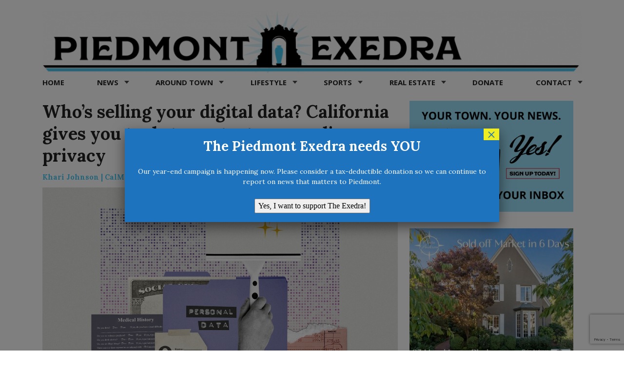

--- FILE ---
content_type: text/html; charset=UTF-8
request_url: https://piedmontexedra.com/2024/04/whos-selling-your-digital-data-california-gives-you-tools-to-protect-your-online-privacy
body_size: 100506
content:
<!DOCTYPE html>
<!--[if lt IE 7]> <html lang="en-US" class="no-js ie6"> <![endif]-->
<!--[if IE 7]>    <html lang="en-US" class="no-js ie7"> <![endif]-->
<!--[if IE 8]>    <html lang="en-US" class="no-js ie8"> <![endif]-->
<!--[if IE 9]>    <html lang="en-US" class="no-js ie9"> <![endif]-->
<!--[if (gt IE 9)|!(IE)]><!--> <html lang="en-US" class="no-js"> <!--<![endif]-->
<head>
	<meta charset="UTF-8" />
	<meta http-equiv="X-UA-Compatible" content="IE=edge,chrome=1">
	<meta name="viewport" content="width=device-width, initial-scale=1.0, maximum-scale=1.0">
	<meta name="google-site-verification" content="v4iroKWZ22B9Pp2eUI0rf7cXy_61hqr7RgNR73AzL34" />
	<title>
		Who’s selling your digital data? California gives you tools to protect your online privacy | Piedmont Exedra	</title>
	<link rel="profile" href="http://gmpg.org/xfn/11" />
	<link rel="pingback" href="https://piedmontexedra.com/xmlrpc.php" />
	<link href="https://fonts.googleapis.com/css?family=Lora:400,400i,700,700i|Open+Sans:400,700" rel="stylesheet" />
<title>Who’s selling your digital data? California gives you tools to protect your online privacy &#8211; Piedmont Exedra</title>
		<script>
			function whichHeader() {
				var screenWidth = document.documentElement.clientWidth,
				header_img;
				if (screenWidth <= 767) {
					header_img = 'https://piedmontexedra.com/wp-content/uploads/2018/08/blueBannersmall-5-1170x216.png';
				} else if (screenWidth > 767 && screenWidth <= 979) {
					header_img = 'https://piedmontexedra.com/wp-content/uploads/2018/08/blueBannermedium-1.png';
				} else {
					header_img = 'https://piedmontexedra.com/wp-content/uploads/2018/08/blueBannerlarge-1-1170x136.png';
				}
				return header_img;
			}
			var banner_img_src = whichHeader();
		</script>
	<meta name='robots' content='max-image-preview:large' />
<link rel='dns-prefetch' href='//static.addtoany.com' />
<link rel='dns-prefetch' href='//js.stripe.com' />
<link rel='dns-prefetch' href='//checkout.stripe.com' />
<link rel='dns-prefetch' href='//s.w.org' />
<link rel="alternate" type="application/rss+xml" title="Piedmont Exedra &raquo; Feed" href="https://piedmontexedra.com/feed" />
<link rel="alternate" type="application/rss+xml" title="Piedmont Exedra &raquo; Comments Feed" href="https://piedmontexedra.com/comments/feed" />
<link rel="alternate" type="application/rss+xml" title="Piedmont Exedra &raquo; Who’s selling your digital data? California gives you tools to protect your online privacy Comments Feed" href="https://piedmontexedra.com/2024/04/whos-selling-your-digital-data-california-gives-you-tools-to-protect-your-online-privacy/feed" />
		<script type="text/javascript">
			window._wpemojiSettings = {"baseUrl":"https:\/\/s.w.org\/images\/core\/emoji\/13.0.1\/72x72\/","ext":".png","svgUrl":"https:\/\/s.w.org\/images\/core\/emoji\/13.0.1\/svg\/","svgExt":".svg","source":{"concatemoji":"https:\/\/piedmontexedra.com\/wp-includes\/js\/wp-emoji-release.min.js?ver=5.7.14"}};
			!function(e,a,t){var n,r,o,i=a.createElement("canvas"),p=i.getContext&&i.getContext("2d");function s(e,t){var a=String.fromCharCode;p.clearRect(0,0,i.width,i.height),p.fillText(a.apply(this,e),0,0);e=i.toDataURL();return p.clearRect(0,0,i.width,i.height),p.fillText(a.apply(this,t),0,0),e===i.toDataURL()}function c(e){var t=a.createElement("script");t.src=e,t.defer=t.type="text/javascript",a.getElementsByTagName("head")[0].appendChild(t)}for(o=Array("flag","emoji"),t.supports={everything:!0,everythingExceptFlag:!0},r=0;r<o.length;r++)t.supports[o[r]]=function(e){if(!p||!p.fillText)return!1;switch(p.textBaseline="top",p.font="600 32px Arial",e){case"flag":return s([127987,65039,8205,9895,65039],[127987,65039,8203,9895,65039])?!1:!s([55356,56826,55356,56819],[55356,56826,8203,55356,56819])&&!s([55356,57332,56128,56423,56128,56418,56128,56421,56128,56430,56128,56423,56128,56447],[55356,57332,8203,56128,56423,8203,56128,56418,8203,56128,56421,8203,56128,56430,8203,56128,56423,8203,56128,56447]);case"emoji":return!s([55357,56424,8205,55356,57212],[55357,56424,8203,55356,57212])}return!1}(o[r]),t.supports.everything=t.supports.everything&&t.supports[o[r]],"flag"!==o[r]&&(t.supports.everythingExceptFlag=t.supports.everythingExceptFlag&&t.supports[o[r]]);t.supports.everythingExceptFlag=t.supports.everythingExceptFlag&&!t.supports.flag,t.DOMReady=!1,t.readyCallback=function(){t.DOMReady=!0},t.supports.everything||(n=function(){t.readyCallback()},a.addEventListener?(a.addEventListener("DOMContentLoaded",n,!1),e.addEventListener("load",n,!1)):(e.attachEvent("onload",n),a.attachEvent("onreadystatechange",function(){"complete"===a.readyState&&t.readyCallback()})),(n=t.source||{}).concatemoji?c(n.concatemoji):n.wpemoji&&n.twemoji&&(c(n.twemoji),c(n.wpemoji)))}(window,document,window._wpemojiSettings);
		</script>
		<style type="text/css">
img.wp-smiley,
img.emoji {
	display: inline !important;
	border: none !important;
	box-shadow: none !important;
	height: 1em !important;
	width: 1em !important;
	margin: 0 .07em !important;
	vertical-align: -0.1em !important;
	background: none !important;
	padding: 0 !important;
}
</style>
	<link rel='stylesheet' id='wp-block-library-css'  href='https://piedmontexedra.com/wp-includes/css/dist/block-library/style.min.css?ver=5.7.14' type='text/css' media='all' />
<link rel='stylesheet' id='stripe-checkout-button-css'  href='https://checkout.stripe.com/v3/checkout/button.css' type='text/css' media='all' />
<link rel='stylesheet' id='simpay-public-css'  href='https://piedmontexedra.com/wp-content/plugins/wp-simple-pay-pro-3/includes/core/assets/css/simpay-public.min.css?ver=4.9.0' type='text/css' media='all' />
<link rel='stylesheet' id='simpay-public-pro-css'  href='https://piedmontexedra.com/wp-content/plugins/wp-simple-pay-pro-3/includes/pro/assets/css/simpay-public-pro.min.css?ver=4.9.0' type='text/css' media='all' />
<link rel='stylesheet' id='largo-stylesheet-css'  href='https://piedmontexedra.com/wp-content/themes/largo/css/style.min.css?ver=0.5.5.4' type='text/css' media='all' />
<link rel='stylesheet' id='navis-slick-css'  href='https://piedmontexedra.com/wp-content/themes/largo/lib/navis-slideshows/vendor/slick/slick.css?ver=1.0' type='text/css' media='all' />
<link rel='stylesheet' id='navis-slides-css'  href='https://piedmontexedra.com/wp-content/themes/largo/lib/navis-slideshows/css/slides.css?ver=1.0' type='text/css' media='all' />
<link rel='stylesheet' id='popup-maker-site-css'  href='//piedmontexedra.com/wp-content/uploads/pum/pum-site-styles.css?generated=1766486440&#038;ver=1.18.2' type='text/css' media='all' />
<link rel='stylesheet' id='addtoany-css'  href='https://piedmontexedra.com/wp-content/plugins/add-to-any/addtoany.min.css?ver=1.16' type='text/css' media='all' />
<style id='addtoany-inline-css' type='text/css'>
div.a2a_full_footer { display: none; }
.a2a_s_email { background-color: rgb(200, 137, 144) !important; }
.a2a_s_link { background-color: rgb(136, 200, 144) !important; }
.a2a_s_a2a { background-color: rgb(136, 137, 200) !important; }
</style>
<link rel='stylesheet' id='publicsource-css'  href='https://piedmontexedra.com/wp-content/themes/largo-PiedmontExedra/css/style.css?ver=5.1.12' type='text/css' media='all' />
<script type='text/javascript' src='https://piedmontexedra.com/wp-includes/js/jquery/jquery.min.js?ver=3.5.1' id='jquery-core-js'></script>
<script type='text/javascript' src='https://piedmontexedra.com/wp-includes/js/jquery/jquery-migrate.min.js?ver=3.3.2' id='jquery-migrate-js'></script>
<script type='text/javascript' id='addtoany-core-js-before'>
window.a2a_config=window.a2a_config||{};a2a_config.callbacks=[];a2a_config.overlays=[];a2a_config.templates={};
</script>
<script type='text/javascript' defer src='https://static.addtoany.com/menu/page.js' id='addtoany-core-js'></script>
<script type='text/javascript' defer src='https://piedmontexedra.com/wp-content/plugins/add-to-any/addtoany.min.js?ver=1.1' id='addtoany-jquery-js'></script>
<script type='text/javascript' src='https://piedmontexedra.com/wp-content/themes/largo/js/load-more-posts.min.js?ver=0.5.5.4' id='load-more-posts-js'></script>
<script type='text/javascript' src='https://piedmontexedra.com/wp-content/themes/largo/js/modernizr.custom.js?ver=0.5.5.4' id='largo-modernizr-js'></script>
<script type='text/javascript' src='https://js.stripe.com/v3/?ver=3' id='rcp-stripe-js-v3-js'></script>
<script type='text/javascript' id='rcp-stripe-js-extra'>
/* <![CDATA[ */
var rcpStripe = {"keys":{"publishable":"pk_live_51LikzmKAN5I7eEg7ZGoXURCaPUtMCJPPEy3H5T7NWRNPRDW3ovJJIL76qoFVRTYnriCyYmRitpqg4lJwT8vO484E00MhN3BjNC"},"errors":{"api_key_expired":"Payment gateway connection error.","card_declined":"The card has been declined.","email_invalid":"Invalid email address. Please enter a valid email address and try again.","expired_card":"This card has expired. Please try again with a different payment method.","incorrect_address":"The supplied billing address is incorrect. Please check the card's address or try again with a different card.","incorrect_cvc":"The card's security code is incorrect. Please check the security code or try again with a different card.","incorrect_number":"The card number is incorrect. Please check the card number or try again with a different card.","invalid_number":"The card number is incorrect. Please check the card number or try again with a different card.","incorrect_zip":"The card's postal code is incorrect. Please check the postal code or try again with a different card.","postal_code_invalid":"The card's postal code is incorrect. Please check the postal code or try again with a different card.","invalid_cvc":"The card's security code is invalid. Please check the security code or try again with a different card.","invalid_expiry_month":"The card's expiration month is incorrect.","invalid_expiry_year":"The card's expiration year is incorrect.","payment_intent_authentication_failure":"Authentication failure.","payment_intent_incompatible_payment_method":"This payment method is invalid.","payment_intent_payment_attempt_failed":"Payment attempt failed.","setup_intent_authentication_failure":"Setup attempt failed."},"formatting":{"currencyMultiplier":100},"elementsConfig":null};
/* ]]> */
</script>
<script type='text/javascript' src='https://piedmontexedra.com/wp-content/plugins/restrict-content-pro/includes/gateways/stripe/js/stripe.min.js?ver=3.4.4' id='rcp-stripe-js'></script>
<script type='text/javascript' src='https://piedmontexedra.com/wp-content/plugins/restrict-content-pro/includes/gateways/stripe/js/register.min.js?ver=3.4.4' id='rcp-stripe-register-js'></script>
<link rel="https://api.w.org/" href="https://piedmontexedra.com/wp-json/" /><link rel="alternate" type="application/json" href="https://piedmontexedra.com/wp-json/wp/v2/posts/1050617" /><link rel='shortlink' href='https://piedmontexedra.com/?p=1050617' />
<link rel="alternate" type="application/json+oembed" href="https://piedmontexedra.com/wp-json/oembed/1.0/embed?url=https%3A%2F%2Fpiedmontexedra.com%2F2024%2F04%2Fwhos-selling-your-digital-data-california-gives-you-tools-to-protect-your-online-privacy" />
<link rel="alternate" type="text/xml+oembed" href="https://piedmontexedra.com/wp-json/oembed/1.0/embed?url=https%3A%2F%2Fpiedmontexedra.com%2F2024%2F04%2Fwhos-selling-your-digital-data-california-gives-you-tools-to-protect-your-online-privacy&#038;format=xml" />
<meta name="framework" content="Redux 4.1.24" />
<style type="text/css" media="all">

</style>

		<!-- GA Google Analytics @ https://m0n.co/ga -->
		<script async src="https://www.googletagmanager.com/gtag/js?id=G-4TWZ9N3RGZ"></script>
		<script>
			window.dataLayer = window.dataLayer || [];
			function gtag(){dataLayer.push(arguments);}
			gtag('js', new Date());
			gtag('config', 'G-4TWZ9N3RGZ');
		</script>

	<script id="mcjs">!function(c,h,i,m,p){m=c.createElement(h),p=c.getElementsByTagName(h)[0],m.async=1,m.src=i,p.parentNode.insertBefore(m,p)}(document,"script","https://chimpstatic.com/mcjs-connected/js/users/b3021ab188c584904dc31a595/e9e53a54d8b68dfd21e6504e7.js");</script><style type="text/css">

#ihf-main-container .btn {
border-radius:0;
}
#ihf-main-container.ihf-color-scheme-light-blue .title-bar-1 {
border-radius:0;
}

</style><meta name="viewport" content="width=device-width, minimum-scale=1" />
		<meta name="twitter:card" content="summary">

		<meta name="twitter:site" content="@PiedmontExedra">
							<meta property="og:title" content="Who’s selling your digital data? California gives you tools to protect your online privacy" />
					<meta property="og:type" content="article" />
					<meta property="og:url" content="https://piedmontexedra.com/2024/04/whos-selling-your-digital-data-california-gives-you-tools-to-protect-your-online-privacy"/>
					<meta property="og:description" content="About 450 companies are on the data broker registry in California." />
					<meta name="description" content="About 450 companies are on the data broker registry in California." />
			<meta property="og:site_name" content="Piedmont Exedra" /><meta property="og:image" content="https://piedmontexedra.com/wp-content/uploads/2024/04/Delete-Act-Data-California_AH_CM_02-digital-privacy.jpg" /><link rel="apple-touch-icon" href="https://piedmontexedra.com/wp-content/uploads/2018/08/blueBannerfavicon-2.png"/><link rel="shortcut icon" href="https://piedmontexedra.com/wp-content/uploads/2018/08/blueBannerfavicon-3.png"/><meta name="news_keywords" content="California, Crime &amp; Safety, News, regional"><meta name="original-source" content="https://piedmontexedra.com/2024/04/whos-selling-your-digital-data-california-gives-you-tools-to-protect-your-online-privacy" /><meta name="syndication-source" content="https://piedmontexedra.com/2024/04/whos-selling-your-digital-data-california-gives-you-tools-to-protect-your-online-privacy" /><meta name="standout" content="https://piedmontexedra.com/2024/04/whos-selling-your-digital-data-california-gives-you-tools-to-protect-your-online-privacy"/>			<script>
			    var _gaq = _gaq || [];
							_gaq.push(['_setAccount', 'UA-126702234-1']);
				_gaq.push(['_trackPageview']);
										    _gaq.push(
					["largo._setAccount", "UA-17578670-4"],
					["largo._setCustomVar", 1, "SiteName", "Piedmont Exedra"],
					["largo._setDomainName", "piedmontexedra.com"],
					["largo._setAllowLinker", true],
					["largo._trackPageview"]
				);

			    (function() {
				    var ga = document.createElement('script'); ga.type = 'text/javascript'; ga.async = true;
				    ga.src = ('https:' == document.location.protocol ? 'https://ssl' : 'http://www') + '.google-analytics.com/ga.js';
				    var s = document.getElementsByTagName('script')[0]; s.parentNode.insertBefore(ga, s);
				})();
			</script>
			<style type="text/css" id="wp-custom-css">
			#home-recent-grid .span6 h3{
	font-family:'Open Sans', sans-serif;
}

.top-story img {
	width:100%;
}
.widget p {
    font-size: 14px;
    text-align: left;
}
	
#home-category-grid-1 .widget ul li:nth-child(2) a img, #home-category-grid-1 .widget ul li:nth-child(3) a img, #home-category-grid-2 .widget ul li:nth-child(2) a img, #home-category-grid-2 .widget ul li:nth-child(3) a img {
    display: block;
}
#home-category-grid-1 .widget ul li:nth-child(2), #home-category-grid-1 .widget ul li:nth-child(3), #home-category-grid-2 .widget ul li:nth-child(2), #home-category-grid-2 .widget ul li:nth-child(3) {
    padding-top: 0;
    border-top: solid 0px #c4c4c4;
}
@media (min-width: 769px){
html.no-touch ul.nav li.dropdown:hover ul.dropdown-menu, html.touch ul.nav li.dropdown.open ul.dropdown-menu {
    display: block;
	}}



#home-bottom-feature h5 {
    font-family: Lora,serif;
	font-size: 18px;}

#home-top-single-cat img {
  width: 140px;
  height: 140px;
}

#home-recent-grid .row-fluid.span8 img {
  width: 140px;
  height: 140px;
}

#home-bottom-feature img {
  width: 140px;
  height: 140px;
}

.size-post-thumbnail {
  width: 140px;
  height: 140px;
}

.largo-recent-posts.span6 img {
  width: 140px;
  height: 140px;
}		</style>
		</head>

<body class="post-template-default single single-post postid-1050617 single-format-standard classic">

	<div id="top"></div>

	
		<div class="global-nav-bg">
		<div class="global-nav">
			<nav id="top-nav" class="span12">
				<span class="visuallyhidden">
					<a href="#main" title="Skip to content">Skip to content</a>
				</span>
								<div class="nav-right">
										<!-- BEGIN Header Search -->
					<div id="header-search">
						<form class="form-search" role="search" method="get" action="https://piedmontexedra.com/">
							<div class="input-append">
								<input type="text" placeholder="Search" class="input-medium appendedInputButton search-query" value="" name="s" /><button type="submit" class="search-submit btn">GO</button>
							</div>
						</form>
					</div>
				<!-- END Header Search -->
				</div>
			</nav>
		</div> <!-- /.global-nav -->
	</div> <!-- /.global-nav-bg -->

	<div id="page" class="hfeed clearfix">

		 <div class="sticky-nav-wrapper nocontent">
	<div class="sticky-nav-holder">

	
		<div class="sticky-nav-container">
			<nav id="sticky-nav" class="sticky-navbar navbar clearfix">
				<div class="container">
					<div class="nav-right">
					
						<ul id="header-extras">
														<li id="sticky-nav-search">
								<a href="#" class="toggle">
									<i class="icon-search" title="Search" role="button"></i>
								</a>
								<form class="form-search" role="search" method="get" action="https://piedmontexedra.com/">
									<div class="input-append">
										<span class="text-input-wrapper">
											<input type="text" placeholder="Search"
												class="input-medium appendedInputButton search-query" value="" name="s" />
										</span>
										<button type="submit" class="search-submit btn">Go</button>
									</div>
								</form>
							</li>
														<li>
								<!-- "hamburger" button (3 bars) to trigger off-canvas navigation -->
								<a class="btn btn-navbar toggle-nav-bar" title="More">
									<div class="bars">
										<span class="icon-bar"></span>
										<span class="icon-bar"></span>
										<span class="icon-bar"></span>
									</div>
								</a>
							</li>
						</ul>

					</div>

					<!-- BEGIN MOBILE MENU (hidden on desktop) -->
					<div class="nav-left">
													<ul>
								<li class="home-icon"><a href="https://piedmontexedra.com/"><img src="https://piedmontexedra.com/wp-content/uploads/2018/08/blueBannersmall-2-336x62.png" class="attachment-home-logo" alt="logo"></a></li>
							</ul>
											</div>
					<!-- END MOBILE MENU -->

					<!-- BEGIN DESKTOP MENU -->
					<div class="nav-shelf">
					<ul class="nav">
													<li class="home-icon">
								<a href="https://piedmontexedra.com/">
									<img src="https://piedmontexedra.com/wp-content/uploads/2018/08/blueBannersmall-2-336x62.png" class="attachment-home-logo" alt="logo">								</a>
							</li>
						<li id="menu-item-64" class="menu-item menu-item-type-custom menu-item-object-custom menu-item-home menu-item-64"><a href="https://piedmontexedra.com/">Home</a></li>
<li id="menu-item-363" class="menu-item menu-item-type-taxonomy menu-item-object-category current-post-ancestor current-menu-parent current-post-parent menu-item-has-children dropdown menu-item-363"><a href="https://piedmontexedra.com/category/news" class="dropdown-toggle">News <b class="caret"></b></a>
<ul class="dropdown-menu">
	<li id="menu-item-1401" class="menu-item menu-item-type-taxonomy menu-item-object-category menu-item-1401"><a href="https://piedmontexedra.com/category/news/city">City</a></li>
	<li id="menu-item-40" class="menu-item menu-item-type-taxonomy menu-item-object-category menu-item-40"><a href="https://piedmontexedra.com/category/schools">Schools</a></li>
	<li id="menu-item-1391287" class="menu-item menu-item-type-taxonomy menu-item-object-category menu-item-1391287"><a href="https://piedmontexedra.com/category/news/health-matters">Health &#038; Science</a></li>
	<li id="menu-item-37634" class="menu-item menu-item-type-taxonomy menu-item-object-category current-post-ancestor current-menu-parent current-post-parent menu-item-37634"><a href="https://piedmontexedra.com/category/news/crime-safety">Crime &amp; Safety</a></li>
	<li id="menu-item-621370" class="menu-item menu-item-type-taxonomy menu-item-object-category menu-item-621370"><a href="https://piedmontexedra.com/category/news/elections">Elections</a></li>
	<li id="menu-item-935661" class="menu-item menu-item-type-taxonomy menu-item-object-category menu-item-935661"><a href="https://piedmontexedra.com/category/around-town/milestones/obituary">Obituaries</a></li>
	<li id="menu-item-162699" class="menu-item menu-item-type-taxonomy menu-item-object-category menu-item-162699"><a href="https://piedmontexedra.com/category/climate">Climate</a></li>
	<li id="menu-item-1695" class="menu-item menu-item-type-taxonomy menu-item-object-category menu-item-1695"><a href="https://piedmontexedra.com/category/california/bay-area">Bay Area</a></li>
	<li id="menu-item-1417" class="menu-item menu-item-type-taxonomy menu-item-object-category current-post-ancestor current-menu-parent current-post-parent menu-item-1417"><a href="https://piedmontexedra.com/category/california">California</a></li>
</ul>
</li>
<li id="menu-item-4098" class="menu-item menu-item-type-taxonomy menu-item-object-category menu-item-has-children dropdown menu-item-4098"><a href="https://piedmontexedra.com/category/around-town" class="dropdown-toggle">Around Town <b class="caret"></b></a>
<ul class="dropdown-menu">
	<li id="menu-item-39" class="menu-item menu-item-type-taxonomy menu-item-object-category menu-item-has-children dropdown menu-item-39"><a href="https://piedmontexedra.com/category/around-town/opinion-commentary">Opinion | Commentary <i class="icon-arrow-right"></i></a>
	<ul class="dropdown-menu sub-menu">
		<li id="menu-item-1405" class="menu-item menu-item-type-taxonomy menu-item-object-category menu-item-1405"><a href="https://piedmontexedra.com/category/around-town/opinion-commentary/letters-to-the-editor">Letters to the Editor</a></li>
		<li id="menu-item-1404" class="menu-item menu-item-type-taxonomy menu-item-object-category menu-item-1404"><a href="https://piedmontexedra.com/category/around-town/opinion-commentary/local-columnist">Exedra Columnists</a></li>
	</ul>
</li>
	<li id="menu-item-37638" class="menu-item menu-item-type-taxonomy menu-item-object-category menu-item-37638"><a href="https://piedmontexedra.com/category/around-town/good-dog">Good Dog</a></li>
	<li id="menu-item-1415" class="menu-item menu-item-type-taxonomy menu-item-object-category menu-item-1415"><a href="https://piedmontexedra.com/category/lifestyle/nonprofit">Nonprofit</a></li>
</ul>
</li>
<li id="menu-item-37635" class="menu-item menu-item-type-taxonomy menu-item-object-category menu-item-has-children dropdown menu-item-37635"><a href="https://piedmontexedra.com/category/lifestyle" class="dropdown-toggle">Lifestyle <b class="caret"></b></a>
<ul class="dropdown-menu">
	<li id="menu-item-1696" class="menu-item menu-item-type-taxonomy menu-item-object-category menu-item-1696"><a href="https://piedmontexedra.com/category/lifestyle/arts-entertainment">Arts &amp; Entertainment</a></li>
	<li id="menu-item-1410" class="menu-item menu-item-type-taxonomy menu-item-object-category menu-item-1410"><a href="https://piedmontexedra.com/category/lifestyle/food-drink">Food &amp; Drink</a></li>
	<li id="menu-item-4100" class="menu-item menu-item-type-taxonomy menu-item-object-category menu-item-4100"><a href="https://piedmontexedra.com/category/lifestyle/family-kids">Family &amp; Kids</a></li>
	<li id="menu-item-37555" class="menu-item menu-item-type-taxonomy menu-item-object-category menu-item-37555"><a href="https://piedmontexedra.com/category/lifestyle/senior-living">Senior Living</a></li>
	<li id="menu-item-1414" class="menu-item menu-item-type-taxonomy menu-item-object-category menu-item-1414"><a href="https://piedmontexedra.com/category/lifestyle/home-garden">Home &amp; Garden</a></li>
	<li id="menu-item-13926" class="menu-item menu-item-type-taxonomy menu-item-object-category menu-item-13926"><a href="https://piedmontexedra.com/category/lifestyle/business-finance">Business &amp; Finance</a></li>
	<li id="menu-item-4102" class="menu-item menu-item-type-taxonomy menu-item-object-category menu-item-4102"><a href="https://piedmontexedra.com/category/lifestyle/travel">Travel</a></li>
</ul>
</li>
<li id="menu-item-1849" class="menu-item menu-item-type-taxonomy menu-item-object-category menu-item-has-children dropdown menu-item-1849"><a href="https://piedmontexedra.com/category/sports" class="dropdown-toggle">Sports <b class="caret"></b></a>
<ul class="dropdown-menu">
	<li id="menu-item-1863" class="menu-item menu-item-type-taxonomy menu-item-object-category menu-item-1863"><a href="https://piedmontexedra.com/category/sports/high-school-sports">High School</a></li>
	<li id="menu-item-23406" class="menu-item menu-item-type-taxonomy menu-item-object-category menu-item-23406"><a href="https://piedmontexedra.com/category/sports/youth-sports-k-8">Youth Sports (K-8)</a></li>
</ul>
</li>
<li id="menu-item-13629" class="menu-item menu-item-type-post_type menu-item-object-page menu-item-has-children dropdown menu-item-13629"><a href="https://piedmontexedra.com/real-estate" class="dropdown-toggle">Real Estate <b class="caret"></b></a>
<ul class="dropdown-menu">
	<li id="menu-item-37636" class="menu-item menu-item-type-post_type menu-item-object-page menu-item-37636"><a href="https://piedmontexedra.com/real-estate">Featured Homes</a></li>
	<li id="menu-item-15252" class="menu-item menu-item-type-taxonomy menu-item-object-category menu-item-15252"><a href="https://piedmontexedra.com/category/real-estate/market-insights">Market Insights</a></li>
	<li id="menu-item-1203" class="menu-item menu-item-type-post_type menu-item-object-page menu-item-1203"><a href="https://piedmontexedra.com/real-estate/homes-for-sale">Homes for Sale</a></li>
</ul>
</li>
<li id="menu-item-668186" class="menu-item menu-item-type-post_type menu-item-object-page menu-item-668186"><a href="https://piedmontexedra.com/donate">Donate</a></li>
<li id="menu-item-2623" class="menu-item menu-item-type-post_type menu-item-object-page menu-item-has-children dropdown menu-item-2623"><a href="https://piedmontexedra.com/contact" class="dropdown-toggle">Contact <b class="caret"></b></a>
<ul class="dropdown-menu">
	<li id="menu-item-1410518" class="menu-item menu-item-type-custom menu-item-object-custom menu-item-1410518"><a href="https://piedmontexedra.us18.list-manage.com/subscribe?u=b3021ab188c584904dc31a595&amp;id=6601f552f3">Subscribe</a></li>
	<li id="menu-item-2288" class="menu-item menu-item-type-post_type menu-item-object-page menu-item-2288"><a href="https://piedmontexedra.com/reader-submissions">Post Your News</a></li>
	<li id="menu-item-2287" class="menu-item menu-item-type-post_type menu-item-object-page menu-item-2287"><a href="https://piedmontexedra.com/advertise">Advertise</a></li>
</ul>
</li>
													</ul>
					</div>
				</div>
			</nav>
		</div>
	</div>
</div>
<header id="site-header" class="clearfix nocontent" itemscope itemtype="http://schema.org/Organization">
	
				<h2 class="visuallyhidden">
					<a itemprop="url" href="https://piedmontexedra.com/">
						<span class="sitename" itemprop="name">Piedmont Exedra</span>
						<span class="tagline" itemprop="description"> - Piedmont news now</span>
					</a>
				</h2>
			<a itemprop="url" href="https://piedmontexedra.com/"><img class="header_img" src="" alt="" /></a><meta itemprop="logo" content="https://piedmontexedra.com/wp-content/uploads/2018/08/blueBannerfavicon-2.png"/></header>
<header class="print-header nocontent">
	<p>
		<strong>Piedmont Exedra</strong>
		(https://piedmontexedra.com/2024/04/whos-selling-your-digital-data-california-gives-you-tools-to-protect-your-online-privacy)
	</p>
</header>
<nav id="main-nav" class="navbar clearfix">
	<div class="navbar-inner">
		<div class="container">
			
						
			<div class="nav-shelf">
				<ul class="nav">
				
				<li class="menu-item menu-item-type-custom menu-item-object-custom menu-item-home menu-item-64"><a href="https://piedmontexedra.com/">Home</a></li>
<li class="menu-item menu-item-type-taxonomy menu-item-object-category current-post-ancestor current-menu-parent current-post-parent menu-item-has-children dropdown menu-item-363"><a href="https://piedmontexedra.com/category/news" class="dropdown-toggle">News <b class="caret"></b></a>
<ul class="dropdown-menu">
	<li class="menu-item menu-item-type-taxonomy menu-item-object-category menu-item-1401"><a href="https://piedmontexedra.com/category/news/city">City</a></li>
	<li class="menu-item menu-item-type-taxonomy menu-item-object-category menu-item-40"><a href="https://piedmontexedra.com/category/schools">Schools</a></li>
	<li class="menu-item menu-item-type-taxonomy menu-item-object-category menu-item-1391287"><a href="https://piedmontexedra.com/category/news/health-matters">Health &#038; Science</a></li>
	<li class="menu-item menu-item-type-taxonomy menu-item-object-category current-post-ancestor current-menu-parent current-post-parent menu-item-37634"><a href="https://piedmontexedra.com/category/news/crime-safety">Crime &amp; Safety</a></li>
	<li class="menu-item menu-item-type-taxonomy menu-item-object-category menu-item-621370"><a href="https://piedmontexedra.com/category/news/elections">Elections</a></li>
	<li class="menu-item menu-item-type-taxonomy menu-item-object-category menu-item-935661"><a href="https://piedmontexedra.com/category/around-town/milestones/obituary">Obituaries</a></li>
	<li class="menu-item menu-item-type-taxonomy menu-item-object-category menu-item-162699"><a href="https://piedmontexedra.com/category/climate">Climate</a></li>
	<li class="menu-item menu-item-type-taxonomy menu-item-object-category menu-item-1695"><a href="https://piedmontexedra.com/category/california/bay-area">Bay Area</a></li>
	<li class="menu-item menu-item-type-taxonomy menu-item-object-category current-post-ancestor current-menu-parent current-post-parent menu-item-1417"><a href="https://piedmontexedra.com/category/california">California</a></li>
</ul>
</li>
<li class="menu-item menu-item-type-taxonomy menu-item-object-category menu-item-has-children dropdown menu-item-4098"><a href="https://piedmontexedra.com/category/around-town" class="dropdown-toggle">Around Town <b class="caret"></b></a>
<ul class="dropdown-menu">
	<li class="menu-item menu-item-type-taxonomy menu-item-object-category menu-item-has-children dropdown menu-item-39"><a href="https://piedmontexedra.com/category/around-town/opinion-commentary">Opinion | Commentary <i class="icon-arrow-right"></i></a>
	<ul class="dropdown-menu sub-menu">
		<li class="menu-item menu-item-type-taxonomy menu-item-object-category menu-item-1405"><a href="https://piedmontexedra.com/category/around-town/opinion-commentary/letters-to-the-editor">Letters to the Editor</a></li>
		<li class="menu-item menu-item-type-taxonomy menu-item-object-category menu-item-1404"><a href="https://piedmontexedra.com/category/around-town/opinion-commentary/local-columnist">Exedra Columnists</a></li>
	</ul>
</li>
	<li class="menu-item menu-item-type-taxonomy menu-item-object-category menu-item-37638"><a href="https://piedmontexedra.com/category/around-town/good-dog">Good Dog</a></li>
	<li class="menu-item menu-item-type-taxonomy menu-item-object-category menu-item-1415"><a href="https://piedmontexedra.com/category/lifestyle/nonprofit">Nonprofit</a></li>
</ul>
</li>
<li class="menu-item menu-item-type-taxonomy menu-item-object-category menu-item-has-children dropdown menu-item-37635"><a href="https://piedmontexedra.com/category/lifestyle" class="dropdown-toggle">Lifestyle <b class="caret"></b></a>
<ul class="dropdown-menu">
	<li class="menu-item menu-item-type-taxonomy menu-item-object-category menu-item-1696"><a href="https://piedmontexedra.com/category/lifestyle/arts-entertainment">Arts &amp; Entertainment</a></li>
	<li class="menu-item menu-item-type-taxonomy menu-item-object-category menu-item-1410"><a href="https://piedmontexedra.com/category/lifestyle/food-drink">Food &amp; Drink</a></li>
	<li class="menu-item menu-item-type-taxonomy menu-item-object-category menu-item-4100"><a href="https://piedmontexedra.com/category/lifestyle/family-kids">Family &amp; Kids</a></li>
	<li class="menu-item menu-item-type-taxonomy menu-item-object-category menu-item-37555"><a href="https://piedmontexedra.com/category/lifestyle/senior-living">Senior Living</a></li>
	<li class="menu-item menu-item-type-taxonomy menu-item-object-category menu-item-1414"><a href="https://piedmontexedra.com/category/lifestyle/home-garden">Home &amp; Garden</a></li>
	<li class="menu-item menu-item-type-taxonomy menu-item-object-category menu-item-13926"><a href="https://piedmontexedra.com/category/lifestyle/business-finance">Business &amp; Finance</a></li>
	<li class="menu-item menu-item-type-taxonomy menu-item-object-category menu-item-4102"><a href="https://piedmontexedra.com/category/lifestyle/travel">Travel</a></li>
</ul>
</li>
<li class="menu-item menu-item-type-taxonomy menu-item-object-category menu-item-has-children dropdown menu-item-1849"><a href="https://piedmontexedra.com/category/sports" class="dropdown-toggle">Sports <b class="caret"></b></a>
<ul class="dropdown-menu">
	<li class="menu-item menu-item-type-taxonomy menu-item-object-category menu-item-1863"><a href="https://piedmontexedra.com/category/sports/high-school-sports">High School</a></li>
	<li class="menu-item menu-item-type-taxonomy menu-item-object-category menu-item-23406"><a href="https://piedmontexedra.com/category/sports/youth-sports-k-8">Youth Sports (K-8)</a></li>
</ul>
</li>
<li class="menu-item menu-item-type-post_type menu-item-object-page menu-item-has-children dropdown menu-item-13629"><a href="https://piedmontexedra.com/real-estate" class="dropdown-toggle">Real Estate <b class="caret"></b></a>
<ul class="dropdown-menu">
	<li class="menu-item menu-item-type-post_type menu-item-object-page menu-item-37636"><a href="https://piedmontexedra.com/real-estate">Featured Homes</a></li>
	<li class="menu-item menu-item-type-taxonomy menu-item-object-category menu-item-15252"><a href="https://piedmontexedra.com/category/real-estate/market-insights">Market Insights</a></li>
	<li class="menu-item menu-item-type-post_type menu-item-object-page menu-item-1203"><a href="https://piedmontexedra.com/real-estate/homes-for-sale">Homes for Sale</a></li>
</ul>
</li>
<li class="menu-item menu-item-type-post_type menu-item-object-page menu-item-668186"><a href="https://piedmontexedra.com/donate">Donate</a></li>
<li class="menu-item menu-item-type-post_type menu-item-object-page menu-item-has-children dropdown menu-item-2623"><a href="https://piedmontexedra.com/contact" class="dropdown-toggle">Contact <b class="caret"></b></a>
<ul class="dropdown-menu">
	<li class="menu-item menu-item-type-custom menu-item-object-custom menu-item-1410518"><a href="https://piedmontexedra.us18.list-manage.com/subscribe?u=b3021ab188c584904dc31a595&amp;id=6601f552f3">Subscribe</a></li>
	<li class="menu-item menu-item-type-post_type menu-item-object-page menu-item-2288"><a href="https://piedmontexedra.com/reader-submissions">Post Your News</a></li>
	<li class="menu-item menu-item-type-post_type menu-item-object-page menu-item-2287"><a href="https://piedmontexedra.com/advertise">Advertise</a></li>
</ul>
</li>
				</ul>

			</div>
			
						
		</div>
	</div>
</nav>

		<div id="main" class="row-fluid clearfix">

		
<div id="content" class="span8" role="main">
	
<article id="post-1050617" class="hnews item post-1050617 post type-post status-publish format-standard has-post-thumbnail hentry category-california category-crime-safety category-news tag-regional prominence-category-featured top-term-post_tag-gavin-newsom featured-media featured-media-image" itemscope itemtype="http://schema.org/Article">

	
	<header>

		<h1 class="entry-title" itemprop="headline">Who’s selling your digital data? California gives you tools to protect your online privacy</h1>
				<h5 class="byline"><span class="by-author"><span class="by">By</span> <span class="author vcard" itemprop="author"><a class="url fn n" href="https://calmatters.org/economy/technology/2024/04/data-broker-registry/" title="More from Khari Johnson | CalMatters" rel="author">Khari Johnson | CalMatters</a></span></span><span class="sep"> |</span> <time class="entry-date updated dtstamp pubdate" datetime="2024-04-24T07:33:00-05:00">April 24, 2024</time></h5>

		
		<meta itemprop="description" content="About 450 companies are on the data broker registry in California.
" />
<meta itemprop="datePublished" content="2024-04-24T07:33:00-05:00" />
<meta itemprop="dateModified" content="2024-04-26T01:03:34-05:00" />
<meta itemprop="image" content="https://piedmontexedra.com/wp-content/uploads/2024/04/Delete-Act-Data-California_AH_CM_02-digital-privacy.jpg" />
	</header><!-- / entry header -->

	<div class="hero is-image ">
	<img width="1170" height="780" src="https://piedmontexedra.com/wp-content/uploads/2024/04/Delete-Act-Data-California_AH_CM_02-digital-privacy.jpg" class="attachment-full size-full wp-post-image" alt="" loading="lazy" />				<p class="wp-caption-text">(Illustration by Adriana Heldiz, CalMatters; iStock)</p>
		</div>

	<div class="entry-content clearfix" itemprop="articleBody">
		<div class="addtoany_share_save_container addtoany_content addtoany_content_top"><div class="a2a_kit a2a_kit_size_32 addtoany_list" data-a2a-url="https://piedmontexedra.com/2024/04/whos-selling-your-digital-data-california-gives-you-tools-to-protect-your-online-privacy" data-a2a-title="Who’s selling your digital data? California gives you tools to protect your online privacy"><a class="a2a_button_facebook" href="https://www.addtoany.com/add_to/facebook?linkurl=https%3A%2F%2Fpiedmontexedra.com%2F2024%2F04%2Fwhos-selling-your-digital-data-california-gives-you-tools-to-protect-your-online-privacy&amp;linkname=Who%E2%80%99s%20selling%20your%20digital%20data%3F%20California%20gives%20you%20tools%20to%20protect%20your%20online%20privacy" title="Facebook" rel="nofollow noopener" target="_blank"></a><a class="a2a_button_bluesky" href="https://www.addtoany.com/add_to/bluesky?linkurl=https%3A%2F%2Fpiedmontexedra.com%2F2024%2F04%2Fwhos-selling-your-digital-data-california-gives-you-tools-to-protect-your-online-privacy&amp;linkname=Who%E2%80%99s%20selling%20your%20digital%20data%3F%20California%20gives%20you%20tools%20to%20protect%20your%20online%20privacy" title="Bluesky" rel="nofollow noopener" target="_blank"></a><a class="a2a_button_linkedin" href="https://www.addtoany.com/add_to/linkedin?linkurl=https%3A%2F%2Fpiedmontexedra.com%2F2024%2F04%2Fwhos-selling-your-digital-data-california-gives-you-tools-to-protect-your-online-privacy&amp;linkname=Who%E2%80%99s%20selling%20your%20digital%20data%3F%20California%20gives%20you%20tools%20to%20protect%20your%20online%20privacy" title="LinkedIn" rel="nofollow noopener" target="_blank"></a><a class="a2a_button_email" href="https://www.addtoany.com/add_to/email?linkurl=https%3A%2F%2Fpiedmontexedra.com%2F2024%2F04%2Fwhos-selling-your-digital-data-california-gives-you-tools-to-protect-your-online-privacy&amp;linkname=Who%E2%80%99s%20selling%20your%20digital%20data%3F%20California%20gives%20you%20tools%20to%20protect%20your%20online%20privacy" title="Email" rel="nofollow noopener" target="_blank"></a><a class="a2a_button_copy_link" href="https://www.addtoany.com/add_to/copy_link?linkurl=https%3A%2F%2Fpiedmontexedra.com%2F2024%2F04%2Fwhos-selling-your-digital-data-california-gives-you-tools-to-protect-your-online-privacy&amp;linkname=Who%E2%80%99s%20selling%20your%20digital%20data%3F%20California%20gives%20you%20tools%20to%20protect%20your%20online%20privacy" title="Copy Link" rel="nofollow noopener" target="_blank"></a></div></div>
<p>If you visited a Planned Parenthood in the continental United States in the past few years then the company Near Intelligence, a data broker, probably knew it — and may have <a href="https://www.wsj.com/articles/antiabortion-group-used-cellphone-data-to-target-ads-to-planned-parenthood-visitors-446c1212">sold that information to anti-abortion activists</a>. If you attended certain houses of worship or patronized particular pharmacies, the data broker known as Outlogic allegedly sold that information.</p>



<p>Near Intelligence <a href="https://themarkup.org/privacy/2024/02/23/what-happens-to-your-sensitive-data-when-a-data-broker-goes-bankrupt">filed for bankruptcy</a> in December. Outlogic agreed to a <a href="https://www.ftc.gov/system/files/ftc_gov/pdf/X-ModeSocialDecisionandOrder.pdf">settlement</a> with the Federal Trade Commision to stop selling user location data, while insisting regulators had found <a href="https://news.bloomberglaw.com/privacy-and-data-security/ftc-reaches-first-settlement-banning-location-data-tracking">“no misuse of any data.”</a> Both were among nearly 90 companies on the latest version of the <a href="https://cppa.ca.gov/data_broker_registry/">California data broker registry</a> that self-reported selling data about where people are or have been.&nbsp;</p>



<p>For the first time this year California requires data brokers — companies that knowingly collect and sell consumer’s data to third parties — to report if they collect location data. New state transparency requirements that kicked in this year also revealed that roughly two dozen companies collect personal data about children and about a dozen collect reproductive health data about people who are pregnant.</p>



<p>Do data brokers somewhere have data about you? Almost certainly. Most everywhere you go on your digital journey will collect traces of information about you. If you’ve been on the internet in the past few years, you’ve probably seen a bunch of notices asking if it’s okay for the website you’re on to collect your “cookies” — information that allows the website to remember you, essentially. Some apps on your phone may track your location. It’s hard to say precisely what information about you is where because there are so many variables — your privacy settings, the sites you visit, what you buy and from whom, etc. — but data brokers are in the business of finding, collecting, and selling that data to other businesses. </p>



<div class="wp-block-image"><figure class="aligncenter size-large"><img loading="lazy" width="771" height="490" src="https://piedmontexedra.com/wp-content/uploads/2023/06/privacy-data-surveillance-771x490.png" alt="" class="wp-image-845318" srcset="https://piedmontexedra.com/wp-content/uploads/2023/06/privacy-data-surveillance-771x490.png 771w, https://piedmontexedra.com/wp-content/uploads/2023/06/privacy-data-surveillance-336x213.png 336w, https://piedmontexedra.com/wp-content/uploads/2023/06/privacy-data-surveillance-768x488.png 768w, https://piedmontexedra.com/wp-content/uploads/2023/06/privacy-data-surveillance-1170x743.png 1170w, https://piedmontexedra.com/wp-content/uploads/2023/06/privacy-data-surveillance.png 1400w" sizes="(max-width: 771px) 100vw, 771px" /><figcaption><em>(Image via Canva)</em></figcaption></figure></div>



<p>Brokers sell your web activity and other personal information to companies that may target advertising&nbsp;to you<strong><em>&nbsp;</em></strong>or make important decisions about your life, such as <a href="https://themarkup.org/locked-out/2020/05/28/access-denied-faulty-automated-background-checks-freeze-out-renters">whether you get an apartment</a>, whether your activity is <a href="https://epic.org/pondera-surveillance/">labeled fraudulent</a>, or how you’re <a href="https://www.nytimes.com/2024/03/11/technology/carmakers-driver-tracking-insurance.html">treated by insurance companies</a>.</p>



<p>The market is largely unregulated.</p>



<p>Selling data about people is the cornerstone of the modern internet economy, powering targeted advertising based on insights gleaned from personal data. Media investment company GroupM forecast $258 billion in digital advertising revenue this year.&nbsp;</p>



<p>To give people visibility into who sells their personal data for profit, four years ago California started requiring data brokers to register once a year. Since then, a new registry has come out each year based on those submissions.&nbsp;</p>



<p>The latest registry debuted one month ago with more detailed information and is now maintained by a relatively new state agency. A law passed last fall introduces new consumer rights and more stringent requirements for brokers.</p>



<p>Here are some important things to know:</p>



<h3 class="wp-block-heading" id="h-how-can-data-brokers-harm-you-or-your-loved-ones">How can data brokers harm you or your loved ones?</h3>



<p>Data brokers can sell data to bad actors ranging from scam artists to adversarial foreign governments. In testimony to a congressional committee one year ago, Georgetown Law Center associate professor Laura Moy said data brokers selling information to law enforcement agencies could amount to a violation of the Fourth Amendment right to live free from unreasonable search and seizure.</p>



<p>From Beijing to Brussels to Washington D.C. and U.S. state capitals, government regulators are creating registries and business reporting rules that aim&nbsp; to prevent privacy violations or harmful forms of artificial intelligence. Privacy advocates have urged the creation of a national data broker registry with the Federal Trade Commission for years, but no such registry exists yet.</p>



<h3 class="wp-block-heading" id="h-who-protects-my-privacy-rights">Who protects my privacy rights?</h3>



<p>California voters passed a ballot measure in 2020 that gives consumers the right to access information collected about them, delete or modify that information, or tell a broker they cannot sell or share that information. Consumers can initiate the process by sending an email to a point of contact <a href="https://cppa.ca.gov/data_broker_registry/">listed on the registry website</a>. Then they have to present a copy of their ID like a driver’s license to prove who they are. Consumers and people under 18 can also work with an authorized agent, somebody who makes data deletion requests on their behalf. Companies like Transcend and nonprofit organizations like Consumer Reports offer consumer data deletion services.</p>



<p>&nbsp;To enforce these rights, the ballot measure created the California Privacy Protection Agency and a five-member board to govern its activity.</p>



<p>Companies that buy, sell, or share the personal data of at least 100,000 Californians or get a majority of annual revenue from selling data are required to comply with the consumer privacy law.</p>



<h3 class="wp-block-heading" id="h-what-s-new">What’s new?</h3>



<p>The most recent changes to California’s data broker registry — which took effect in January —&nbsp;require brokers to disclose whether they sell data about kids, pregnant people, or anyone’s geolocation data.&nbsp;</p>



<p>But relatively soon — at the speed state governments operate — consumers should be able to delete data collected about them.&nbsp;&nbsp;</p>



<p>Right now, consumers must go to hundreds of data brokers one at a time if they want them to delete their data.&nbsp;</p>



<p>Last fall, Gov. Gavin Newsom signed <a href="https://digitaldemocracy.calmatters.org/bills/ca_202320240sb362?slug=CA_202320240SB362">the Delete Act</a> giving consumers a way to delete data from all registered brokers by using a single tool or website. </p>



<div class="wp-block-image"><figure class="alignright size-large is-resized"><img loading="lazy" src="https://piedmontexedra.com/wp-content/uploads/2024/04/josh-becker-menlo-park-771x964.jpeg" alt="" class="wp-image-1052710" width="196" height="245" srcset="https://piedmontexedra.com/wp-content/uploads/2024/04/josh-becker-menlo-park-771x964.jpeg 771w, https://piedmontexedra.com/wp-content/uploads/2024/04/josh-becker-menlo-park-336x420.jpeg 336w, https://piedmontexedra.com/wp-content/uploads/2024/04/josh-becker-menlo-park-768x960.jpeg 768w, https://piedmontexedra.com/wp-content/uploads/2024/04/josh-becker-menlo-park-1170x1462.jpeg 1170w, https://piedmontexedra.com/wp-content/uploads/2024/04/josh-becker-menlo-park.jpeg 1120w" sizes="(max-width: 196px) 100vw, 196px" /><figcaption><em>Senator Josh Becker. (Courtesy photo)</em></figcaption></figure></div>



<p>Under the law — authored by state Sen. Josh Becker, a Democrat from Menlo Park — the state’s privacy agency must launch a website by 2026 that allows Californinans to delete their data in 30 seconds or less. The Delete Act doubles the cost if data brokers fail to register to $200 a day as well as costs associated with action brought by the state attorney general. By 2028, audits must verify that data brokers are complying with the Delete Act.</p>



<p>The other major change is that the Delete Act requires brokers to delete any information they collect about a consumer, not just information shared directly from a consumer, closing what privacy advocates called a crucial loophole that existed in the right to delete granted to consumers under the California Consumer Privacy Act.</p>



<p>The law also shifts responsibility for maintaining the registry from the Department of Justice to the California Privacy Protection Agency. That means that power to determine which companies fail to register and comply with state privacy law or the Delete Act is decided by enforcement officers within that privacy agency.</p>



<p>And it’s up to the agency to decide whether companies should register as data brokers.</p>



<p>The enforcement division has received more than 1,200 complaints from July 2023 to February 2024, according to a staff update <a href="https://www.cppa.ca.gov/meetings/materials/20240308_item6_enforcement_update.pdf">last month</a>. The majority of those complaints concern the right to delete data collected about individuals.</p>



<h3 class="wp-block-heading" id="h-is-california-s-data-broker-registry-comprehensive">Is California’s data broker registry comprehensive?</h3>



<p>Since data brokers do not have a direct relationship with consumers, most people have never heard of companies that buy and sell data. But the registry is not comprehensive, not yet at least.</p>



<p>The registry that launched March 1 includes roughly 450 businesses and email points of contact. Brokers were required to register by Jan. 31, but in a meeting held last month, privacy protection agency attorney Liz Travis Allen warned that “If you look at the whole universe of every data broker, we don’t have that list. But that would be something we can enforce on, to figure out who isn’t registered and should be.”</p>



<p>The <a href="https://oag.ca.gov/data-brokers">2023 registry maintained by the state Justice Department</a> listed 550 companies.</p>



<p>Privacy Rights Clearinghouse head of privacy Emory Roane was a co-sponsor of the Delete Act.&nbsp; He said it’s “really cool” that the privacy protection agency data broker registry illuminates metrics that you couldn’t see before like the number of companies that track your location or collect data about kids and people who are pregnant, or that the credit score agency Experian collects all three. But he said the registry is clearly incomplete. The state of Vermont defines a data broker the same way as California, also <a href="https://sos.vermont.gov/corporations/other-services/data-brokers/">maintains a data broker registry registry</a>, and created its registry around the same time as California, but it lists 660 companies.&nbsp;&nbsp;</p>



<p>That discrepancy “suggests that there is a problem with non-registered data brokers,” he told CalMatters in an email. “As to how many brokers aren’t registered, well, that’s anyone’s guess. It could be dozens, hundreds, or even thousands.”</p>



<p>A January <a href="https://www.consumerreports.org/electronics/privacy/each-facebook-user-is-monitored-by-thousands-of-companies-a5824207467/#:~:text=Using%20a%20panel%20of%20709,to%20Facebook%20by%202%2C230%20companies.">Consumer Reports study</a> involving nearly 700 volunteers who shared the data Meta collects about them on Facebook and Instagram found that the average person is tracked by more than 2,220 companies.</p>



<h3 class="wp-block-heading" id="h-how-can-i-tell-a-data-broker-to-delete-my-data">How can I tell a data broker to delete my data?</h3>



<p>Each company maintains its own privacy policy, but deleting the data it collects on you can be as simple as sending an email to the broker, whose contact email is listed on the registry. California law requires the broker to respond within 90 days.&nbsp;</p>



<p>You can also use third parties tools like <a href="https://permissionslipcr.com/">the Permission Slip app</a> to tell data brokers to delete your data.</p>



<p>Brokers must detail how you can delete or modify data in a privacy policy listed on their website. If a business fails to act in those 90 days, you can <a href="https://cppa.ca.gov/webapplications/complaint">file a complaint</a> with California’s&nbsp; privacy protection agency.&nbsp;</p>



<p>To quickly view the complete list of companies that sell kids data, reproductive health data, or geolocation data, toggle the arrow buttons at the top of the screen on California’s online registry site.&nbsp;</p>



<h3 class="wp-block-heading" id="h-how-do-i-delete-data-collected-about-my-kid">How do I delete data collected about my kid?</h3>



<p>A parent or guardian who wishes to make a deletion request on a child’s behalf may do so by following the same steps necessary for any other Californian, but a business may require them to verify their identity with a government-issued ID card or phone or video call with a trained professional.</p>



<h3 class="wp-block-heading" id="h-what-s-next-in-california">What’s next in California?</h3>



<p>The state’s privacy protection agency is already developing a single-click data deletion option. The enforcement division will contact companies they believe should be part of the registry or face fines, fees, or legal action.&nbsp;</p>



<p>How aggressive will California’s consumer privacy agency really be? One test is how frequently it issues fines and fees for brokers who fail to register. Privacy protection agency deputy director of external affairs Megan White wouldn’t say when enforcement officers will contact companies that they determined must register as data brokers and are in violation of the law.&nbsp;</p>



<p>Roane said he hopes for, and expects, “eager enforcers more vigilantly holding non-registering and non-conforming data brokers to account.”</p>



<p>In July, California will begin requiring data brokers to publicly report on their own websites the number of requests they receive to delete, modify, or share what data they collected about individuals, and the median amount of time it takes to fulfill those requests.</p>
	</div><!-- .entry-content -->

	
	<footer class="post-meta bottom-meta">

	</footer><!-- /.post-meta -->

	
</article><!-- #post-1050617 -->
<div class="article-bottom nocontent"><aside id="media_image-748" class="widget widget-1 odd default widget_media_image clearfix"><a href="https://piedmontexedra.com/donate"><img width="1170" height="242" src="https://piedmontexedra.com/wp-content/uploads/2025/03/Frame-19-1-1170x242.jpg" class="image wp-image-1397195  attachment-full size-full" alt="" loading="lazy" style="max-width: 100%; height: auto;" srcset="https://piedmontexedra.com/wp-content/uploads/2025/03/Frame-19-1-1170x242.jpg 1170w, https://piedmontexedra.com/wp-content/uploads/2025/03/Frame-19-1-336x69.jpg 336w, https://piedmontexedra.com/wp-content/uploads/2025/03/Frame-19-1-771x159.jpg 771w, https://piedmontexedra.com/wp-content/uploads/2025/03/Frame-19-1-768x159.jpg 768w, https://piedmontexedra.com/wp-content/uploads/2025/03/Frame-19-1.jpg 1400w" sizes="(max-width: 1170px) 100vw, 1170px" /></a></aside></div>	<div id="comments" class="clearfix">
	
	
	
	

		<div id="respond" class="comment-respond">
		<h3 id="reply-title" class="comment-reply-title">Leave a Reply <small><a rel="nofollow" id="cancel-comment-reply-link" href="/2024/04/whos-selling-your-digital-data-california-gives-you-tools-to-protect-your-online-privacy#respond" style="display:none;">Cancel reply</a></small></h3> <p>The Exedra comments section is an essential part of the site. The goal of our comments policy is to help ensure it is a vibrant yet civil space. To participate, we ask that Exedra commenters please provide a first and last name. Please note that comments expressing congratulations or condolences may be published without full names. (View our full <a href="/comments-policy-2" style="color: #47c7f4;">Comments Policy</a>.)</p><form action="https://piedmontexedra.com/wp-comments-post.php" method="post" id="commentform" class="comment-form"><p class="comment-notes"><span id="email-notes">Your email address will not be published.</span> Required fields are marked <span class="required">*</span></p><p class="comment-form-comment"><label for="comment">Comment</label> <textarea id="comment" name="comment" cols="45" rows="8" maxlength="65525" required="required"></textarea></p><p class="comment-form-author"><label for="comment_form_first">First Name <span class="required">*</span></label> <input id="comment_form_first" name="comment_form_first" type="text" value="" size="30" maxlength="122" required="required" /><label for="comment_form_last">Last Name <span class="required">*</span></label> <input id="comment_form_last" name="comment_form_last" type="text" value="" size="30" maxlength="122" required="required" /><input id="author" name="author" type="hidden" value="" /></p>
<p class="comment-form-email"><label for="email">Email <span class="required">*</span></label> <input id="email" name="email" type="text" value="" size="30" maxlength="100" aria-describedby="email-notes" required="required" /></p>
<input type="hidden" name="g-recaptcha-response" class="agr-recaptcha-response" value="" /><script>
                function wpcaptcha_captcha(){
                    grecaptcha.execute("6LeCMIgqAAAAANm1rbk4p-Z7hHQj_1Crz1XcLDwp", {action: "submit"}).then(function(token) {
                        var captchas = document.querySelectorAll(".agr-recaptcha-response");
                        captchas.forEach(function(captcha) {
                            captcha.value = token;
                        });
                    });
                }
                </script><script src='https://www.google.com/recaptcha/api.js?onload=wpcaptcha_captcha&render=6LeCMIgqAAAAANm1rbk4p-Z7hHQj_1Crz1XcLDwp&ver=1.31' id='wpcaptcha-recaptcha-js'></script><p class="form-submit"><input name="submit" type="submit" id="submit" class="submit" value="Post Comment" /> <input type='hidden' name='comment_post_ID' value='1050617' id='comment_post_ID' />
<input type='hidden' name='comment_parent' id='comment_parent' value='0' />
</p><p style="display: none;"><input type="hidden" id="akismet_comment_nonce" name="akismet_comment_nonce" value="015b0fd6c9" /></p><p style="display: none !important;"><label>&#916;<textarea name="ak_hp_textarea" cols="45" rows="8" maxlength="100"></textarea></label><input type="hidden" id="ak_js_1" name="ak_js" value="235"/><script>document.getElementById( "ak_js_1" ).setAttribute( "value", ( new Date() ).getTime() );</script></p></form>	</div><!-- #respond -->
		
</div><!-- #comments -->
</div>


<aside id="sidebar" class="span4 nocontent">
		<div class="widget-area" role="complementary">
		<aside id="media_image-393" class="widget widget-1 odd default widget_media_image clearfix"><a href="http://eepurl.com/gcIA7P"><img width="336" height="228" src="https://piedmontexedra.com/wp-content/uploads/2025/03/RECT-W-RED-336x228.jpg" class="image wp-image-1397194  attachment-medium size-medium" alt="" loading="lazy" style="max-width: 100%; height: auto;" srcset="https://piedmontexedra.com/wp-content/uploads/2025/03/RECT-W-RED-336x228.jpg 336w, https://piedmontexedra.com/wp-content/uploads/2025/03/RECT-W-RED-771x522.jpg 771w, https://piedmontexedra.com/wp-content/uploads/2025/03/RECT-W-RED-768x520.jpg 768w, https://piedmontexedra.com/wp-content/uploads/2025/03/RECT-W-RED-1170x792.jpg 1170w, https://piedmontexedra.com/wp-content/uploads/2025/03/RECT-W-RED.jpg 1400w" sizes="(max-width: 336px) 100vw, 336px" /></a></aside><aside id="media_image-1005" class="widget widget-2 even default widget_media_image clearfix"><a href="https://www.compass.com/agents/claire-anderson/"><img width="336" height="323" src="https://piedmontexedra.com/wp-content/uploads/2026/01/widget_83HazelLaneSold-January-2026-336x323.jpg" class="image wp-image-1564519  attachment-medium size-medium" alt="" loading="lazy" style="max-width: 100%; height: auto;" srcset="https://piedmontexedra.com/wp-content/uploads/2026/01/widget_83HazelLaneSold-January-2026-336x323.jpg 336w, https://piedmontexedra.com/wp-content/uploads/2026/01/widget_83HazelLaneSold-January-2026-771x742.jpg 771w, https://piedmontexedra.com/wp-content/uploads/2026/01/widget_83HazelLaneSold-January-2026-768x739.jpg 768w, https://piedmontexedra.com/wp-content/uploads/2026/01/widget_83HazelLaneSold-January-2026-1170x1126.jpg 1170w" sizes="(max-width: 336px) 100vw, 336px" /></a></aside><aside id="media_image-1000" class="widget widget-3 odd default widget_media_image clearfix"><a href="https://www.compass.com/agents/claire-anderson/"><img width="336" height="197" src="https://piedmontexedra.com/wp-content/uploads/2026/01/widget_Claire-Anderson-Exedra-January-2026-Final-336x197.jpg" class="image wp-image-1564516  attachment-medium size-medium" alt="" loading="lazy" style="max-width: 100%; height: auto;" srcset="https://piedmontexedra.com/wp-content/uploads/2026/01/widget_Claire-Anderson-Exedra-January-2026-Final-336x197.jpg 336w, https://piedmontexedra.com/wp-content/uploads/2026/01/widget_Claire-Anderson-Exedra-January-2026-Final-771x451.jpg 771w, https://piedmontexedra.com/wp-content/uploads/2026/01/widget_Claire-Anderson-Exedra-January-2026-Final-768x449.jpg 768w, https://piedmontexedra.com/wp-content/uploads/2026/01/widget_Claire-Anderson-Exedra-January-2026-Final-1170x685.jpg 1170w" sizes="(max-width: 336px) 100vw, 336px" /></a></aside><aside id="media_image-994" class="widget widget-4 even default widget_media_image clearfix"><a href="http://homebystacey.com/"><img width="336" height="323" src="https://piedmontexedra.com/wp-content/uploads/2025/07/widget_isaacs_brand_2025-7-17-Exedra__02-336x323.jpg" class="image wp-image-1533632  attachment-medium size-medium" alt="" loading="lazy" style="max-width: 100%; height: auto;" srcset="https://piedmontexedra.com/wp-content/uploads/2025/07/widget_isaacs_brand_2025-7-17-Exedra__02-336x323.jpg 336w, https://piedmontexedra.com/wp-content/uploads/2025/07/widget_isaacs_brand_2025-7-17-Exedra__02-771x742.jpg 771w, https://piedmontexedra.com/wp-content/uploads/2025/07/widget_isaacs_brand_2025-7-17-Exedra__02-768x739.jpg 768w, https://piedmontexedra.com/wp-content/uploads/2025/07/widget_isaacs_brand_2025-7-17-Exedra__02-1170x1126.jpg 1170w, https://piedmontexedra.com/wp-content/uploads/2025/07/widget_isaacs_brand_2025-7-17-Exedra__02.jpg 1400w" sizes="(max-width: 336px) 100vw, 336px" /></a></aside><aside id="media_image-929" class="widget widget-5 odd default widget_media_image clearfix"><a href="https://www.instagram.com/sarahabeljuliegardner/?hl=en"><img width="336" height="319" src="https://piedmontexedra.com/wp-content/uploads/2022/11/logo_brand_Sarah-Abel-Julie-Gardner-Brand-Ad_10NOV2022_PDF3_01-336x319.jpg" class="image wp-image-654179  attachment-medium size-medium" alt="" loading="lazy" style="max-width: 100%; height: auto;" srcset="https://piedmontexedra.com/wp-content/uploads/2022/11/logo_brand_Sarah-Abel-Julie-Gardner-Brand-Ad_10NOV2022_PDF3_01-336x319.jpg 336w, https://piedmontexedra.com/wp-content/uploads/2022/11/logo_brand_Sarah-Abel-Julie-Gardner-Brand-Ad_10NOV2022_PDF3_01-771x732.jpg 771w, https://piedmontexedra.com/wp-content/uploads/2022/11/logo_brand_Sarah-Abel-Julie-Gardner-Brand-Ad_10NOV2022_PDF3_01-768x730.jpg 768w, https://piedmontexedra.com/wp-content/uploads/2022/11/logo_brand_Sarah-Abel-Julie-Gardner-Brand-Ad_10NOV2022_PDF3_01-1170x1112.jpg 1170w, https://piedmontexedra.com/wp-content/uploads/2022/11/logo_brand_Sarah-Abel-Julie-Gardner-Brand-Ad_10NOV2022_PDF3_01.jpg 1400w" sizes="(max-width: 336px) 100vw, 336px" /></a></aside><aside id="media_image-913" class="widget widget-6 even default widget_media_image clearfix"><a href="https://pamelastrikefullerton.com/"><img width="336" height="336" src="https://piedmontexedra.com/wp-content/uploads/2025/02/PAMELA-FULLERTON-IMAGE-AD-400x400-1-336x336.jpg" class="image wp-image-1368379  attachment-medium size-medium" alt="" loading="lazy" style="max-width: 100%; height: auto;" srcset="https://piedmontexedra.com/wp-content/uploads/2025/02/PAMELA-FULLERTON-IMAGE-AD-400x400-1-336x336.jpg 336w, https://piedmontexedra.com/wp-content/uploads/2025/02/PAMELA-FULLERTON-IMAGE-AD-400x400-1-771x771.jpg 771w, https://piedmontexedra.com/wp-content/uploads/2025/02/PAMELA-FULLERTON-IMAGE-AD-400x400-1-140x140.jpg 140w, https://piedmontexedra.com/wp-content/uploads/2025/02/PAMELA-FULLERTON-IMAGE-AD-400x400-1-768x768.jpg 768w, https://piedmontexedra.com/wp-content/uploads/2025/02/PAMELA-FULLERTON-IMAGE-AD-400x400-1-1170x1170.jpg 1170w, https://piedmontexedra.com/wp-content/uploads/2025/02/PAMELA-FULLERTON-IMAGE-AD-400x400-1.jpg 1400w" sizes="(max-width: 336px) 100vw, 336px" /></a></aside><aside id="media_image-897" class="widget widget-7 odd default widget_media_image clearfix"><a href="https://44bellevueave.com/"><img width="336" height="336" src="https://piedmontexedra.com/wp-content/uploads/2026/01/widget44-Bellevue-OH-2-336x336.jpg" class="image wp-image-1565680  attachment-medium size-medium" alt="" loading="lazy" style="max-width: 100%; height: auto;" srcset="https://piedmontexedra.com/wp-content/uploads/2026/01/widget44-Bellevue-OH-2-336x336.jpg 336w, https://piedmontexedra.com/wp-content/uploads/2026/01/widget44-Bellevue-OH-2-771x771.jpg 771w, https://piedmontexedra.com/wp-content/uploads/2026/01/widget44-Bellevue-OH-2-140x140.jpg 140w, https://piedmontexedra.com/wp-content/uploads/2026/01/widget44-Bellevue-OH-2-768x768.jpg 768w, https://piedmontexedra.com/wp-content/uploads/2026/01/widget44-Bellevue-OH-2.jpg 1080w" sizes="(max-width: 336px) 100vw, 336px" /></a></aside><aside id="media_image-968" class="widget widget-8 even default widget_media_image clearfix"><a href="https://www.heafeybaum.com/"><img width="336" height="135" src="https://piedmontexedra.com/wp-content/uploads/2024/08/HeafeyBaumGroup_rgb_Logo_Horiz_Black-336x135.png" class="image wp-image-1209662  attachment-medium size-medium" alt="" loading="lazy" style="max-width: 100%; height: auto;" srcset="https://piedmontexedra.com/wp-content/uploads/2024/08/HeafeyBaumGroup_rgb_Logo_Horiz_Black-336x135.png 336w, https://piedmontexedra.com/wp-content/uploads/2024/08/HeafeyBaumGroup_rgb_Logo_Horiz_Black-771x311.png 771w, https://piedmontexedra.com/wp-content/uploads/2024/08/HeafeyBaumGroup_rgb_Logo_Horiz_Black-768x309.png 768w, https://piedmontexedra.com/wp-content/uploads/2024/08/HeafeyBaumGroup_rgb_Logo_Horiz_Black-1170x471.png 1170w, https://piedmontexedra.com/wp-content/uploads/2024/08/HeafeyBaumGroup_rgb_Logo_Horiz_Black.png 1400w" sizes="(max-width: 336px) 100vw, 336px" /></a></aside><aside id="media_image-319" class="widget widget-9 odd default widget_media_image clearfix"><a href="https://yellowdoormontclair.com/"><img width="336" height="220" src="https://piedmontexedra.com/wp-content/uploads/2020/07/yellow-door_ad-copy.jpg" class="image wp-image-116557  attachment-medium size-medium" alt="" loading="lazy" style="max-width: 100%; height: auto;" /></a></aside><aside id="media_image-914" class="widget widget-10 even default widget_media_image clearfix"><a href="https://www.livealittle.com/"><img width="300" height="250" src="https://piedmontexedra.com/wp-content/uploads/2018/11/Virginias_BigBoxAD_1118_final.jpg" class="image wp-image-1900  attachment-full size-full" alt="" loading="lazy" style="max-width: 100%; height: auto;" /></a></aside><aside id="media_image-948" class="widget widget-11 odd default widget_media_image clearfix"><a href="https://www.mulberrysmarket.com/shop"><img width="336" height="172" src="https://piedmontexedra.com/wp-content/uploads/2024/01/MulberrysLogo-336x172.jpg" class="image wp-image-961944  attachment-medium size-medium" alt="" loading="lazy" style="max-width: 100%; height: auto;" srcset="https://piedmontexedra.com/wp-content/uploads/2024/01/MulberrysLogo-336x172.jpg 336w, https://piedmontexedra.com/wp-content/uploads/2024/01/MulberrysLogo-771x394.jpg 771w, https://piedmontexedra.com/wp-content/uploads/2024/01/MulberrysLogo-768x393.jpg 768w, https://piedmontexedra.com/wp-content/uploads/2024/01/MulberrysLogo-1170x598.jpg 1170w, https://piedmontexedra.com/wp-content/uploads/2024/01/MulberrysLogo.jpg 1400w" sizes="(max-width: 336px) 100vw, 336px" /></a></aside><aside id="media_image-749" class="widget widget-13 odd default widget_media_image clearfix"><a href="https://piedmontexedra.com/donate"><img width="1170" height="695" src="https://piedmontexedra.com/wp-content/uploads/2025/03/Jo-SUGGESTIONS-With-brand-color-1170x695.jpg" class="image wp-image-1397159  attachment-full size-full" alt="" loading="lazy" style="max-width: 100%; height: auto;" srcset="https://piedmontexedra.com/wp-content/uploads/2025/03/Jo-SUGGESTIONS-With-brand-color-1170x695.jpg 1170w, https://piedmontexedra.com/wp-content/uploads/2025/03/Jo-SUGGESTIONS-With-brand-color-336x200.jpg 336w, https://piedmontexedra.com/wp-content/uploads/2025/03/Jo-SUGGESTIONS-With-brand-color-771x458.jpg 771w, https://piedmontexedra.com/wp-content/uploads/2025/03/Jo-SUGGESTIONS-With-brand-color-768x456.jpg 768w, https://piedmontexedra.com/wp-content/uploads/2025/03/Jo-SUGGESTIONS-With-brand-color.jpg 1400w" sizes="(max-width: 1170px) 100vw, 1170px" /></a></aside><aside id="largo-follow-widget-7" class="widget widget-14 even default largo-follow clearfix"><h3 class="widgettitle">Follow Piedmont Exedra</h3><a class="facebook subscribe btn social-btn" href="https://www.facebook.com/piedmontexedra"><i class="icon-facebook"></i>Like Us on Facebook</a><a class="twitter subscribe btn social-btn" href="https://twitter.com/@PiedmontExedra"><i class="icon-twitter"></i>Follow Us on Twitter</a><a class="instagram subscribe btn social-btn" href="https://instagram.com/piedmontexedra"><i class="icon-instagram"></i>Follow Us on Instagram</a></aside>	</div>
	</aside>

	</div> <!-- #main -->

</div><!-- #page -->


<div class="footer-bg clearfix nocontent">
	<footer id="site-footer">

		
<div id="supplementary" class="row-fluid _4col">
	<div class="span3 widget-area" role="complementary">
	<aside id="largo-about-widget-2" class="widget widget-1 odd no-bg largo-about clearfix"><h3 class="widgettitle">About Piedmont Exedra</h3>
			                <p>The Piedmont Exedra is a free, hyperlocal, independent news site created by a group of Piedmont citizens and launched in November 2018.</p>
			
		</aside><aside id="search-2" class="widget widget-2 even widget_search clearfix"><form class="form-search" role="search" method="get" action="https://piedmontexedra.com/">
	<div class="input-append">
		<input type="text" placeholder="Search" class="searchbox search-query" value="" name="s" /><button type="submit" name="search submit" class="search-submit btn">Go</button>
	</div>
</form>
</aside></div>

<div class="span3 widget-area" role="complementary">
	<aside id="nav_menu-2" class="widget widget-1 odd rev widget_nav_menu clearfix"><h3 class="widgettitle">Who we are</h3><div class="menu-about-us-container"><ul id="menu-about-us" class="menu"><li id="menu-item-1196" class="menu-item menu-item-type-post_type menu-item-object-page menu-item-1196"><a href="https://piedmontexedra.com/about-us">About Us</a></li>
<li id="menu-item-668275" class="menu-item menu-item-type-post_type menu-item-object-page menu-item-668275"><a href="https://piedmontexedra.com/donate">Donate</a></li>
<li id="menu-item-2303" class="menu-item menu-item-type-post_type menu-item-object-page menu-item-2303"><a href="https://piedmontexedra.com/contact-us">Contact Us</a></li>
<li id="menu-item-1410521" class="menu-item menu-item-type-custom menu-item-object-custom menu-item-1410521"><a href="https://piedmontexedra.us18.list-manage.com/subscribe?u=b3021ab188c584904dc31a595&#038;id=6601f552f3">Subscribe</a></li>
<li id="menu-item-1199" class="menu-item menu-item-type-post_type menu-item-object-page menu-item-1199"><a href="https://piedmontexedra.com/reader-submissions">Post Your News</a></li>
<li id="menu-item-1198" class="menu-item menu-item-type-post_type menu-item-object-page menu-item-privacy-policy menu-item-1198"><a href="https://piedmontexedra.com/privacy-policy">Privacy Policy</a></li>
<li id="menu-item-1201" class="menu-item menu-item-type-post_type menu-item-object-page menu-item-1201"><a href="https://piedmontexedra.com/terms-of-use">Terms of Use</a></li>
<li id="menu-item-271895" class="menu-item menu-item-type-post_type menu-item-object-page menu-item-271895"><a href="https://piedmontexedra.com/comments-policy-2">Comments Policy</a></li>
</ul></div></aside></div>

<div class="span3 widget-area" role="complementary">
	<aside id="archives-2" class="widget widget-1 odd rev widget_archive clearfix"><h3 class="widgettitle">Archives</h3>		<label class="screen-reader-text" for="archives-dropdown-2">Archives</label>
		<select id="archives-dropdown-2" name="archive-dropdown">
			
			<option value="">Select Month</option>
				<option value='https://piedmontexedra.com/2026/01'> January 2026 </option>
	<option value='https://piedmontexedra.com/2025/12'> December 2025 </option>
	<option value='https://piedmontexedra.com/2025/11'> November 2025 </option>
	<option value='https://piedmontexedra.com/2025/10'> October 2025 </option>
	<option value='https://piedmontexedra.com/2025/09'> September 2025 </option>
	<option value='https://piedmontexedra.com/2025/08'> August 2025 </option>
	<option value='https://piedmontexedra.com/2025/07'> July 2025 </option>
	<option value='https://piedmontexedra.com/2025/06'> June 2025 </option>
	<option value='https://piedmontexedra.com/2025/05'> May 2025 </option>
	<option value='https://piedmontexedra.com/2025/04'> April 2025 </option>
	<option value='https://piedmontexedra.com/2025/03'> March 2025 </option>
	<option value='https://piedmontexedra.com/2025/02'> February 2025 </option>
	<option value='https://piedmontexedra.com/2025/01'> January 2025 </option>
	<option value='https://piedmontexedra.com/2024/12'> December 2024 </option>
	<option value='https://piedmontexedra.com/2024/11'> November 2024 </option>
	<option value='https://piedmontexedra.com/2024/10'> October 2024 </option>
	<option value='https://piedmontexedra.com/2024/09'> September 2024 </option>
	<option value='https://piedmontexedra.com/2024/08'> August 2024 </option>
	<option value='https://piedmontexedra.com/2024/07'> July 2024 </option>
	<option value='https://piedmontexedra.com/2024/06'> June 2024 </option>
	<option value='https://piedmontexedra.com/2024/05'> May 2024 </option>
	<option value='https://piedmontexedra.com/2024/04'> April 2024 </option>
	<option value='https://piedmontexedra.com/2024/03'> March 2024 </option>
	<option value='https://piedmontexedra.com/2024/02'> February 2024 </option>
	<option value='https://piedmontexedra.com/2024/01'> January 2024 </option>
	<option value='https://piedmontexedra.com/2023/12'> December 2023 </option>
	<option value='https://piedmontexedra.com/2023/11'> November 2023 </option>
	<option value='https://piedmontexedra.com/2023/10'> October 2023 </option>
	<option value='https://piedmontexedra.com/2023/09'> September 2023 </option>
	<option value='https://piedmontexedra.com/2023/08'> August 2023 </option>
	<option value='https://piedmontexedra.com/2023/07'> July 2023 </option>
	<option value='https://piedmontexedra.com/2023/06'> June 2023 </option>
	<option value='https://piedmontexedra.com/2023/05'> May 2023 </option>
	<option value='https://piedmontexedra.com/2023/04'> April 2023 </option>
	<option value='https://piedmontexedra.com/2023/03'> March 2023 </option>
	<option value='https://piedmontexedra.com/2023/02'> February 2023 </option>
	<option value='https://piedmontexedra.com/2023/01'> January 2023 </option>
	<option value='https://piedmontexedra.com/2022/12'> December 2022 </option>
	<option value='https://piedmontexedra.com/2022/11'> November 2022 </option>
	<option value='https://piedmontexedra.com/2022/10'> October 2022 </option>
	<option value='https://piedmontexedra.com/2022/09'> September 2022 </option>
	<option value='https://piedmontexedra.com/2022/08'> August 2022 </option>
	<option value='https://piedmontexedra.com/2022/07'> July 2022 </option>
	<option value='https://piedmontexedra.com/2022/06'> June 2022 </option>
	<option value='https://piedmontexedra.com/2022/05'> May 2022 </option>
	<option value='https://piedmontexedra.com/2022/04'> April 2022 </option>
	<option value='https://piedmontexedra.com/2022/03'> March 2022 </option>
	<option value='https://piedmontexedra.com/2022/02'> February 2022 </option>
	<option value='https://piedmontexedra.com/2022/01'> January 2022 </option>
	<option value='https://piedmontexedra.com/2021/12'> December 2021 </option>
	<option value='https://piedmontexedra.com/2021/11'> November 2021 </option>
	<option value='https://piedmontexedra.com/2021/10'> October 2021 </option>
	<option value='https://piedmontexedra.com/2021/09'> September 2021 </option>
	<option value='https://piedmontexedra.com/2021/08'> August 2021 </option>
	<option value='https://piedmontexedra.com/2021/07'> July 2021 </option>
	<option value='https://piedmontexedra.com/2021/06'> June 2021 </option>
	<option value='https://piedmontexedra.com/2021/05'> May 2021 </option>
	<option value='https://piedmontexedra.com/2021/04'> April 2021 </option>
	<option value='https://piedmontexedra.com/2021/03'> March 2021 </option>
	<option value='https://piedmontexedra.com/2021/02'> February 2021 </option>
	<option value='https://piedmontexedra.com/2021/01'> January 2021 </option>
	<option value='https://piedmontexedra.com/2020/12'> December 2020 </option>
	<option value='https://piedmontexedra.com/2020/11'> November 2020 </option>
	<option value='https://piedmontexedra.com/2020/10'> October 2020 </option>
	<option value='https://piedmontexedra.com/2020/09'> September 2020 </option>
	<option value='https://piedmontexedra.com/2020/08'> August 2020 </option>
	<option value='https://piedmontexedra.com/2020/07'> July 2020 </option>
	<option value='https://piedmontexedra.com/2020/06'> June 2020 </option>
	<option value='https://piedmontexedra.com/2020/05'> May 2020 </option>
	<option value='https://piedmontexedra.com/2020/04'> April 2020 </option>
	<option value='https://piedmontexedra.com/2020/03'> March 2020 </option>
	<option value='https://piedmontexedra.com/2020/02'> February 2020 </option>
	<option value='https://piedmontexedra.com/2020/01'> January 2020 </option>
	<option value='https://piedmontexedra.com/2019/12'> December 2019 </option>
	<option value='https://piedmontexedra.com/2019/11'> November 2019 </option>
	<option value='https://piedmontexedra.com/2019/10'> October 2019 </option>
	<option value='https://piedmontexedra.com/2019/09'> September 2019 </option>
	<option value='https://piedmontexedra.com/2019/08'> August 2019 </option>
	<option value='https://piedmontexedra.com/2019/07'> July 2019 </option>
	<option value='https://piedmontexedra.com/2019/06'> June 2019 </option>
	<option value='https://piedmontexedra.com/2019/05'> May 2019 </option>
	<option value='https://piedmontexedra.com/2019/04'> April 2019 </option>
	<option value='https://piedmontexedra.com/2019/03'> March 2019 </option>
	<option value='https://piedmontexedra.com/2019/02'> February 2019 </option>
	<option value='https://piedmontexedra.com/2019/01'> January 2019 </option>
	<option value='https://piedmontexedra.com/2018/12'> December 2018 </option>
	<option value='https://piedmontexedra.com/2018/11'> November 2018 </option>
	<option value='https://piedmontexedra.com/2018/10'> October 2018 </option>
	<option value='https://piedmontexedra.com/2018/09'> September 2018 </option>
	<option value='https://piedmontexedra.com/2018/08'> August 2018 </option>

		</select>

<script type="text/javascript">
/* <![CDATA[ */
(function() {
	var dropdown = document.getElementById( "archives-dropdown-2" );
	function onSelectChange() {
		if ( dropdown.options[ dropdown.selectedIndex ].value !== '' ) {
			document.location.href = this.options[ this.selectedIndex ].value;
		}
	}
	dropdown.onchange = onSelectChange;
})();
/* ]]> */
</script>
			</aside></div>

<div class="span3 widget-area" role="complementary">
	<aside id="nav_menu-3" class="widget widget-1 odd rev widget_nav_menu clearfix"><h3 class="widgettitle">Affiliates</h3><div class="menu-affiliates-container"><ul id="menu-affiliates" class="menu"><li id="menu-item-1188" class="menu-item menu-item-type-custom menu-item-object-custom menu-item-1188"><a href="https://www.lionpublishers.com/">LION Publishers</a></li>
<li id="menu-item-1189" class="menu-item menu-item-type-custom menu-item-object-custom menu-item-1189"><a href="https://www.baycitynews.com">Bay City News</a></li>
<li id="menu-item-1190" class="menu-item menu-item-type-custom menu-item-object-custom menu-item-1190"><a href="https://calmatters.org/">CalMatters</a></li>
<li id="menu-item-1191" class="menu-item menu-item-type-custom menu-item-object-custom menu-item-1191"><a href="https://edsource.org/">EdSource</a></li>
<li id="menu-item-1192" class="menu-item menu-item-type-custom menu-item-object-custom menu-item-1192"><a href="https://tphnews.com/">Piedmont High School TPH</a></li>
<li id="menu-item-1193" class="menu-item menu-item-type-custom menu-item-object-custom menu-item-1193"><a href="http://piedmontathletics.com">Piedmont Athletics</a></li>
<li id="menu-item-1194" class="menu-item menu-item-type-custom menu-item-object-custom menu-item-1194"><a href="https://www.piedmontportal.org">The Piedmont Portal</a></li>
</ul></div></aside></div>
</div>
<div id="boilerplate">
	<div class="row-fluid clearfix">
		<div class="span6">
			<ul id="footer-social" class="social-icons">
				<li><a href="https://www.facebook.com/piedmontexedra" title="Link to Facebook Profile"><i class="icon-facebook"></i></a></li><li><a href="https://twitter.com/@PiedmontExedra" title="Link to Twitter Page"><i class="icon-twitter"></i></a></li><li><a href="https://instagram.com/piedmontexedra" title="Link to Instagram Page"><i class="icon-instagram"></i></a></li><li><a href="https://piedmontexedra.com/feed" title="Link to RSS Feed"><i class="icon-rss"></i></a></li>			</ul>
			<div class="footer-bottom clearfix">

				<!-- If you enjoy this theme and use it on a production site we would appreciate it if you would leave the credit in place. Thanks :) -->
				<p class="footer-credit">&copy; Copyright 2026, Piedmont Exedra</p>
											</div>
		</div>

		<div class="span6 right">
						<p class="footer-credit footer-credit-padding-inn-logo-missing">Built with the <a href="http://largoproject.org">Largo WordPress Theme</a> from the <a href="http://inn.org">Institute for Nonprofit News</a>.</p>
		</div>
	</div>

	<p class="back-to-top visuallyhidden"><a href="#top">Back to top &uarr;</a></p>
</div>

	</footer>
</div>

<div id="pum-939559" class="pum pum-overlay pum-theme-939551 pum-theme-cutting-edge popmake-overlay pum-click-to-close auto_open click_open" data-popmake="{&quot;id&quot;:939559,&quot;slug&quot;:&quot;donate-splash&quot;,&quot;theme_id&quot;:939551,&quot;cookies&quot;:[{&quot;event&quot;:&quot;on_popup_close&quot;,&quot;settings&quot;:{&quot;name&quot;:&quot;pum-939559&quot;,&quot;key&quot;:&quot;&quot;,&quot;session&quot;:null,&quot;path&quot;:true,&quot;time&quot;:&quot;1 day&quot;}}],&quot;triggers&quot;:[{&quot;type&quot;:&quot;auto_open&quot;,&quot;settings&quot;:{&quot;cookie_name&quot;:[&quot;pum-939559&quot;],&quot;delay&quot;:&quot;1000&quot;}},{&quot;type&quot;:&quot;click_open&quot;,&quot;settings&quot;:{&quot;extra_selectors&quot;:&quot;&quot;,&quot;cookie_name&quot;:null}}],&quot;mobile_disabled&quot;:null,&quot;tablet_disabled&quot;:null,&quot;meta&quot;:{&quot;display&quot;:{&quot;stackable&quot;:false,&quot;overlay_disabled&quot;:false,&quot;scrollable_content&quot;:false,&quot;disable_reposition&quot;:false,&quot;size&quot;:&quot;medium&quot;,&quot;responsive_min_width&quot;:&quot;0%&quot;,&quot;responsive_min_width_unit&quot;:false,&quot;responsive_max_width&quot;:&quot;100%&quot;,&quot;responsive_max_width_unit&quot;:false,&quot;custom_width&quot;:&quot;640px&quot;,&quot;custom_width_unit&quot;:false,&quot;custom_height&quot;:&quot;380px&quot;,&quot;custom_height_unit&quot;:false,&quot;custom_height_auto&quot;:false,&quot;location&quot;:&quot;center&quot;,&quot;position_from_trigger&quot;:false,&quot;position_top&quot;:&quot;100&quot;,&quot;position_left&quot;:&quot;0&quot;,&quot;position_bottom&quot;:&quot;0&quot;,&quot;position_right&quot;:&quot;0&quot;,&quot;position_fixed&quot;:false,&quot;animation_type&quot;:&quot;fade&quot;,&quot;animation_speed&quot;:&quot;350&quot;,&quot;animation_origin&quot;:&quot;center top&quot;,&quot;overlay_zindex&quot;:false,&quot;zindex&quot;:&quot;1999999999&quot;},&quot;close&quot;:{&quot;text&quot;:&quot;&quot;,&quot;button_delay&quot;:&quot;0&quot;,&quot;overlay_click&quot;:&quot;1&quot;,&quot;esc_press&quot;:false,&quot;f4_press&quot;:false},&quot;click_open&quot;:[]}}" role="dialog" aria-modal="false"
								   >

	<div id="popmake-939559" class="pum-container popmake theme-939551 pum-responsive pum-responsive-medium responsive size-medium">

				

				

		

				<div class="pum-content popmake-content" tabindex="0">
			<div style="text-align: center;">
<h2>The Piedmont Exedra needs YOU</h2>
<p>Our year-end campaign is happening now. Please consider a tax-deductible donation so we can continue to report on news that matters to Piedmont.</p>
<form action="https://piedmontexedra.com/donate">
<input type="submit" value="Yes, I want to support The Exedra!"><br />
</form>
</div>
		</div>


				

							<button type="button" class="pum-close popmake-close" aria-label="Close">
			×			</button>
		
	</div>

</div>
<script type='text/javascript' src='https://piedmontexedra.com/wp-includes/js/comment-reply.min.js?ver=5.7.14' id='comment-reply-js'></script>
<script type='text/javascript' src='https://js.stripe.com/v3/' id='sandhills-stripe-js-v3-js'></script>
<script type='text/javascript' src='https://piedmontexedra.com/wp-content/plugins/wp-simple-pay-pro-3/includes/core/assets/js/vendor/accounting.min.js?ver=4.9.0' id='simpay-accounting-js'></script>
<script type='text/javascript' src='https://piedmontexedra.com/wp-includes/js/underscore.min.js?ver=1.8.3' id='underscore-js'></script>
<script type='text/javascript' id='wp-util-js-extra'>
/* <![CDATA[ */
var _wpUtilSettings = {"ajax":{"url":"\/wp-admin\/admin-ajax.php"}};
/* ]]> */
</script>
<script type='text/javascript' src='https://piedmontexedra.com/wp-includes/js/wp-util.min.js?ver=5.7.14' id='wp-util-js'></script>
<script type='text/javascript' src='https://piedmontexedra.com/wp-includes/js/backbone.min.js?ver=1.4.0' id='backbone-js'></script>
<script type='text/javascript' id='wp-api-request-js-extra'>
/* <![CDATA[ */
var wpApiSettings = {"root":"https:\/\/piedmontexedra.com\/wp-json\/","nonce":"21b08b2933","versionString":"wp\/v2\/"};
/* ]]> */
</script>
<script type='text/javascript' src='https://piedmontexedra.com/wp-includes/js/api-request.min.js?ver=5.7.14' id='wp-api-request-js'></script>
<script type='text/javascript' src='https://piedmontexedra.com/wp-includes/js/wp-api.min.js?ver=5.7.14' id='wp-api-js'></script>
<script type='text/javascript' src='https://piedmontexedra.com/wp-includes/js/dist/vendor/wp-polyfill.min.js?ver=7.4.4' id='wp-polyfill-js'></script>
<script type='text/javascript' id='wp-polyfill-js-after'>
( 'fetch' in window ) || document.write( '<script src="https://piedmontexedra.com/wp-includes/js/dist/vendor/wp-polyfill-fetch.min.js?ver=3.0.0"></scr' + 'ipt>' );( document.contains ) || document.write( '<script src="https://piedmontexedra.com/wp-includes/js/dist/vendor/wp-polyfill-node-contains.min.js?ver=3.42.0"></scr' + 'ipt>' );( window.DOMRect ) || document.write( '<script src="https://piedmontexedra.com/wp-includes/js/dist/vendor/wp-polyfill-dom-rect.min.js?ver=3.42.0"></scr' + 'ipt>' );( window.URL && window.URL.prototype && window.URLSearchParams ) || document.write( '<script src="https://piedmontexedra.com/wp-includes/js/dist/vendor/wp-polyfill-url.min.js?ver=3.6.4"></scr' + 'ipt>' );( window.FormData && window.FormData.prototype.keys ) || document.write( '<script src="https://piedmontexedra.com/wp-includes/js/dist/vendor/wp-polyfill-formdata.min.js?ver=3.0.12"></scr' + 'ipt>' );( Element.prototype.matches && Element.prototype.closest ) || document.write( '<script src="https://piedmontexedra.com/wp-includes/js/dist/vendor/wp-polyfill-element-closest.min.js?ver=2.0.2"></scr' + 'ipt>' );( 'objectFit' in document.documentElement.style ) || document.write( '<script src="https://piedmontexedra.com/wp-includes/js/dist/vendor/wp-polyfill-object-fit.min.js?ver=2.3.4"></scr' + 'ipt>' );
</script>
<script type='text/javascript' src='https://piedmontexedra.com/wp-includes/js/dist/dom-ready.min.js?ver=93db39f6fe07a70cb9217310bec0a531' id='wp-dom-ready-js'></script>
<script type='text/javascript' src='https://piedmontexedra.com/wp-includes/js/dist/hooks.min.js?ver=d0188aa6c336f8bb426fe5318b7f5b72' id='wp-hooks-js'></script>
<script type='text/javascript' src='https://piedmontexedra.com/wp-includes/js/dist/i18n.min.js?ver=6ae7d829c963a7d8856558f3f9b32b43' id='wp-i18n-js'></script>
<script type='text/javascript' id='wp-i18n-js-after'>
wp.i18n.setLocaleData( { 'text direction\u0004ltr': [ 'ltr' ] } );
</script>
<script type='text/javascript' id='wp-a11y-js-translations'>
( function( domain, translations ) {
	var localeData = translations.locale_data[ domain ] || translations.locale_data.messages;
	localeData[""].domain = domain;
	wp.i18n.setLocaleData( localeData, domain );
} )( "default", { "locale_data": { "messages": { "": {} } } } );
</script>
<script type='text/javascript' src='https://piedmontexedra.com/wp-includes/js/dist/a11y.min.js?ver=f38c4dee80fd4bb43131247e3175c99a' id='wp-a11y-js'></script>
<script type='text/javascript' id='simpay-shared-js-extra'>
/* <![CDATA[ */
var spGeneral = {"strings":{"currency":"USD","currencySymbol":"$","currencyPosition":"left","decimalSeparator":".","thousandSeparator":",","ajaxurl":"https:\/\/piedmontexedra.com\/wp-admin\/admin-ajax.php","customAmountLabel":"starting at %s","recurringIntervals":{"day":["day","days"],"week":["week","weeks"],"month":["month","months"],"year":["year","years"]},"recurringIntervalDisplay":"%1$s every %2$s %3$s","recurringIntervalDisplayLimitedDiscount":"%1$s every %2$s %3$s for %4$s months then %5$s","recurringIntervalDisplayAutomaticTaxDiscount":"%1$s every %2$s %3$s until coupon expires","recurringIntervalDisplayInvoiceLimit":"%1$d payments of %2$s every %3$s %4$s","recurringIntervalDisplayInvoiceLimitWithCoupon":"%1$d payments of %2$s (for the duration of the coupon) every %3$s %4$s","addressRequired":"Enter address to calculate","addressInvalid":"Please enter a valid address"},"booleans":{"isTestMode":false,"isZeroDecimal":false,"scriptDebug":false},"i18n":{"mediaTitle":"Insert Media","mediaButtonText":"Use Image","couponPercentOffText":"%s off","couponAmountOffText":"%s off"},"integers":{"decimalPlaces":2,"minAmount":1}};
var spGeneral = {"strings":{"currency":"USD","currencySymbol":"$","currencyPosition":"left","decimalSeparator":".","thousandSeparator":",","ajaxurl":"https:\/\/piedmontexedra.com\/wp-admin\/admin-ajax.php","customAmountLabel":"starting at %s","recurringIntervals":{"day":["day","days"],"week":["week","weeks"],"month":["month","months"],"year":["year","years"]},"recurringIntervalDisplay":"%1$s every %2$s %3$s","recurringIntervalDisplayLimitedDiscount":"%1$s every %2$s %3$s for %4$s months then %5$s","recurringIntervalDisplayAutomaticTaxDiscount":"%1$s every %2$s %3$s until coupon expires","recurringIntervalDisplayInvoiceLimit":"%1$d payments of %2$s every %3$s %4$s","recurringIntervalDisplayInvoiceLimitWithCoupon":"%1$d payments of %2$s (for the duration of the coupon) every %3$s %4$s","addressRequired":"Enter address to calculate","addressInvalid":"Please enter a valid address"},"booleans":{"isTestMode":false,"isZeroDecimal":false,"scriptDebug":false},"i18n":{"mediaTitle":"Insert Media","mediaButtonText":"Use Image","couponPercentOffText":"%s off","couponAmountOffText":"%s off"},"integers":{"decimalPlaces":2,"minAmount":1}};
var spGeneral = {"strings":{"currency":"USD","currencySymbol":"$","currencyPosition":"left","decimalSeparator":".","thousandSeparator":",","ajaxurl":"https:\/\/piedmontexedra.com\/wp-admin\/admin-ajax.php","customAmountLabel":"starting at %s","recurringIntervals":{"day":["day","days"],"week":["week","weeks"],"month":["month","months"],"year":["year","years"]},"recurringIntervalDisplay":"%1$s every %2$s %3$s","recurringIntervalDisplayLimitedDiscount":"%1$s every %2$s %3$s for %4$s months then %5$s","recurringIntervalDisplayAutomaticTaxDiscount":"%1$s every %2$s %3$s until coupon expires","recurringIntervalDisplayInvoiceLimit":"%1$d payments of %2$s every %3$s %4$s","recurringIntervalDisplayInvoiceLimitWithCoupon":"%1$d payments of %2$s (for the duration of the coupon) every %3$s %4$s","addressRequired":"Enter address to calculate","addressInvalid":"Please enter a valid address"},"booleans":{"isTestMode":false,"isZeroDecimal":false,"scriptDebug":false},"i18n":{"mediaTitle":"Insert Media","mediaButtonText":"Use Image","couponPercentOffText":"%s off","couponAmountOffText":"%s off"},"integers":{"decimalPlaces":2,"minAmount":1}};
/* ]]> */
</script>
<script type='text/javascript' src='https://piedmontexedra.com/wp-content/plugins/wp-simple-pay-pro-3/includes/core/assets/js/dist/simpay-public-shared.js?ver=4.9.0' id='simpay-shared-js'></script>
<script type='text/javascript' id='simpay-public-js-extra'>
/* <![CDATA[ */
var simplePayForms = [];
var simplePayForms = [];
/* ]]> */
</script>
<script type='text/javascript' src='https://piedmontexedra.com/wp-content/plugins/wp-simple-pay-pro-3/includes/core/assets/js/dist/simpay-public.js?ver=4.9.0' id='simpay-public-js'></script>
<script type='text/javascript' src='https://piedmontexedra.com/wp-content/plugins/wp-simple-pay-pro-3/includes/pro/assets/js/dist/simpay-public-pro.js?ver=4.9.0' id='simpay-public-pro-js'></script>
<script type='text/javascript' id='largoCore-js-extra'>
/* <![CDATA[ */
var Largo = {"is_home":"","is_single":"1","sticky_nav_options":{"sticky_nav_display":true,"main_nav_hide_article":false,"nav_overflow_label":"More"}};
/* ]]> */
</script>
<script type='text/javascript' src='https://piedmontexedra.com/wp-content/themes/largo/js/largoCore.min.js?ver=0.5.5.4' id='largoCore-js'></script>
<script type='text/javascript' src='https://piedmontexedra.com/wp-content/themes/largo/js/navigation.min.js?ver=0.5.5.4' id='largo-navigation-js'></script>
<script type='text/javascript' src='https://piedmontexedra.com/wp-content/themes/largo/js/largoPlugins.js?ver=0.5.5.4' id='largoPlugins-js'></script>
<script type='text/javascript' src='https://piedmontexedra.com/wp-content/themes/largo/lib/navis-slideshows/vendor/slick/slick.min.js?ver=3.0' id='jquery-slick-js'></script>
<script type='text/javascript' src='https://piedmontexedra.com/wp-content/themes/largo/lib/navis-slideshows/js/navis-slideshows.js?ver=0.11' id='navis-slideshows-js'></script>
<script type='text/javascript' src='https://piedmontexedra.com/wp-includes/js/jquery/ui/core.min.js?ver=1.12.1' id='jquery-ui-core-js'></script>
<script type='text/javascript' id='popup-maker-site-js-extra'>
/* <![CDATA[ */
var pum_vars = {"version":"1.18.2","pm_dir_url":"https:\/\/piedmontexedra.com\/wp-content\/plugins\/popup-maker\/","ajaxurl":"https:\/\/piedmontexedra.com\/wp-admin\/admin-ajax.php","restapi":"https:\/\/piedmontexedra.com\/wp-json\/pum\/v1","rest_nonce":null,"default_theme":"939547","debug_mode":"","disable_tracking":"","home_url":"\/","message_position":"top","core_sub_forms_enabled":"1","popups":[],"cookie_domain":"","analytics_route":"analytics","analytics_api":"https:\/\/piedmontexedra.com\/wp-json\/pum\/v1"};
var pum_sub_vars = {"ajaxurl":"https:\/\/piedmontexedra.com\/wp-admin\/admin-ajax.php","message_position":"top"};
var pum_popups = {"pum-939559":{"triggers":[{"type":"auto_open","settings":{"cookie_name":["pum-939559"],"delay":"1000"}}],"cookies":[{"event":"on_popup_close","settings":{"name":"pum-939559","key":"","session":null,"path":true,"time":"1 day"}}],"disable_on_mobile":false,"disable_on_tablet":false,"atc_promotion":null,"explain":null,"type_section":null,"theme_id":"939551","size":"medium","responsive_min_width":"0%","responsive_max_width":"100%","custom_width":"640px","custom_height_auto":false,"custom_height":"380px","scrollable_content":false,"animation_type":"fade","animation_speed":"350","animation_origin":"center top","open_sound":"none","custom_sound":"","location":"center","position_top":"100","position_bottom":"0","position_left":"0","position_right":"0","position_from_trigger":false,"position_fixed":false,"overlay_disabled":false,"stackable":false,"disable_reposition":false,"zindex":"1999999999","close_button_delay":"0","fi_promotion":null,"close_on_form_submission":false,"close_on_form_submission_delay":"0","close_on_overlay_click":true,"close_on_esc_press":false,"close_on_f4_press":false,"disable_form_reopen":false,"disable_accessibility":false,"theme_slug":"cutting-edge","id":939559,"slug":"donate-splash"}};
/* ]]> */
</script>
<script type='text/javascript' src='//piedmontexedra.com/wp-content/uploads/pum/pum-site-scripts.js?defer&#038;generated=1766486440&#038;ver=1.18.2' id='popup-maker-site-js'></script>
<script type='text/javascript' src='https://piedmontexedra.com/wp-content/themes/largo-PiedmontExedra/js/custom.js?ver=1.0.1' id='custom-script-js'></script>
<script type='text/javascript' src='https://piedmontexedra.com/wp-includes/js/wp-embed.min.js?ver=5.7.14' id='wp-embed-js'></script>
<script defer type='text/javascript' src='https://piedmontexedra.com/wp-content/plugins/akismet/_inc/akismet-frontend.js?ver=1686464779' id='akismet-frontend-js'></script>

</body>
</html>


--- FILE ---
content_type: text/html; charset=utf-8
request_url: https://www.google.com/recaptcha/api2/anchor?ar=1&k=6LeCMIgqAAAAANm1rbk4p-Z7hHQj_1Crz1XcLDwp&co=aHR0cHM6Ly9waWVkbW9udGV4ZWRyYS5jb206NDQz&hl=en&v=PoyoqOPhxBO7pBk68S4YbpHZ&size=invisible&anchor-ms=20000&execute-ms=30000&cb=vouzvjr8ys59
body_size: 48599
content:
<!DOCTYPE HTML><html dir="ltr" lang="en"><head><meta http-equiv="Content-Type" content="text/html; charset=UTF-8">
<meta http-equiv="X-UA-Compatible" content="IE=edge">
<title>reCAPTCHA</title>
<style type="text/css">
/* cyrillic-ext */
@font-face {
  font-family: 'Roboto';
  font-style: normal;
  font-weight: 400;
  font-stretch: 100%;
  src: url(//fonts.gstatic.com/s/roboto/v48/KFO7CnqEu92Fr1ME7kSn66aGLdTylUAMa3GUBHMdazTgWw.woff2) format('woff2');
  unicode-range: U+0460-052F, U+1C80-1C8A, U+20B4, U+2DE0-2DFF, U+A640-A69F, U+FE2E-FE2F;
}
/* cyrillic */
@font-face {
  font-family: 'Roboto';
  font-style: normal;
  font-weight: 400;
  font-stretch: 100%;
  src: url(//fonts.gstatic.com/s/roboto/v48/KFO7CnqEu92Fr1ME7kSn66aGLdTylUAMa3iUBHMdazTgWw.woff2) format('woff2');
  unicode-range: U+0301, U+0400-045F, U+0490-0491, U+04B0-04B1, U+2116;
}
/* greek-ext */
@font-face {
  font-family: 'Roboto';
  font-style: normal;
  font-weight: 400;
  font-stretch: 100%;
  src: url(//fonts.gstatic.com/s/roboto/v48/KFO7CnqEu92Fr1ME7kSn66aGLdTylUAMa3CUBHMdazTgWw.woff2) format('woff2');
  unicode-range: U+1F00-1FFF;
}
/* greek */
@font-face {
  font-family: 'Roboto';
  font-style: normal;
  font-weight: 400;
  font-stretch: 100%;
  src: url(//fonts.gstatic.com/s/roboto/v48/KFO7CnqEu92Fr1ME7kSn66aGLdTylUAMa3-UBHMdazTgWw.woff2) format('woff2');
  unicode-range: U+0370-0377, U+037A-037F, U+0384-038A, U+038C, U+038E-03A1, U+03A3-03FF;
}
/* math */
@font-face {
  font-family: 'Roboto';
  font-style: normal;
  font-weight: 400;
  font-stretch: 100%;
  src: url(//fonts.gstatic.com/s/roboto/v48/KFO7CnqEu92Fr1ME7kSn66aGLdTylUAMawCUBHMdazTgWw.woff2) format('woff2');
  unicode-range: U+0302-0303, U+0305, U+0307-0308, U+0310, U+0312, U+0315, U+031A, U+0326-0327, U+032C, U+032F-0330, U+0332-0333, U+0338, U+033A, U+0346, U+034D, U+0391-03A1, U+03A3-03A9, U+03B1-03C9, U+03D1, U+03D5-03D6, U+03F0-03F1, U+03F4-03F5, U+2016-2017, U+2034-2038, U+203C, U+2040, U+2043, U+2047, U+2050, U+2057, U+205F, U+2070-2071, U+2074-208E, U+2090-209C, U+20D0-20DC, U+20E1, U+20E5-20EF, U+2100-2112, U+2114-2115, U+2117-2121, U+2123-214F, U+2190, U+2192, U+2194-21AE, U+21B0-21E5, U+21F1-21F2, U+21F4-2211, U+2213-2214, U+2216-22FF, U+2308-230B, U+2310, U+2319, U+231C-2321, U+2336-237A, U+237C, U+2395, U+239B-23B7, U+23D0, U+23DC-23E1, U+2474-2475, U+25AF, U+25B3, U+25B7, U+25BD, U+25C1, U+25CA, U+25CC, U+25FB, U+266D-266F, U+27C0-27FF, U+2900-2AFF, U+2B0E-2B11, U+2B30-2B4C, U+2BFE, U+3030, U+FF5B, U+FF5D, U+1D400-1D7FF, U+1EE00-1EEFF;
}
/* symbols */
@font-face {
  font-family: 'Roboto';
  font-style: normal;
  font-weight: 400;
  font-stretch: 100%;
  src: url(//fonts.gstatic.com/s/roboto/v48/KFO7CnqEu92Fr1ME7kSn66aGLdTylUAMaxKUBHMdazTgWw.woff2) format('woff2');
  unicode-range: U+0001-000C, U+000E-001F, U+007F-009F, U+20DD-20E0, U+20E2-20E4, U+2150-218F, U+2190, U+2192, U+2194-2199, U+21AF, U+21E6-21F0, U+21F3, U+2218-2219, U+2299, U+22C4-22C6, U+2300-243F, U+2440-244A, U+2460-24FF, U+25A0-27BF, U+2800-28FF, U+2921-2922, U+2981, U+29BF, U+29EB, U+2B00-2BFF, U+4DC0-4DFF, U+FFF9-FFFB, U+10140-1018E, U+10190-1019C, U+101A0, U+101D0-101FD, U+102E0-102FB, U+10E60-10E7E, U+1D2C0-1D2D3, U+1D2E0-1D37F, U+1F000-1F0FF, U+1F100-1F1AD, U+1F1E6-1F1FF, U+1F30D-1F30F, U+1F315, U+1F31C, U+1F31E, U+1F320-1F32C, U+1F336, U+1F378, U+1F37D, U+1F382, U+1F393-1F39F, U+1F3A7-1F3A8, U+1F3AC-1F3AF, U+1F3C2, U+1F3C4-1F3C6, U+1F3CA-1F3CE, U+1F3D4-1F3E0, U+1F3ED, U+1F3F1-1F3F3, U+1F3F5-1F3F7, U+1F408, U+1F415, U+1F41F, U+1F426, U+1F43F, U+1F441-1F442, U+1F444, U+1F446-1F449, U+1F44C-1F44E, U+1F453, U+1F46A, U+1F47D, U+1F4A3, U+1F4B0, U+1F4B3, U+1F4B9, U+1F4BB, U+1F4BF, U+1F4C8-1F4CB, U+1F4D6, U+1F4DA, U+1F4DF, U+1F4E3-1F4E6, U+1F4EA-1F4ED, U+1F4F7, U+1F4F9-1F4FB, U+1F4FD-1F4FE, U+1F503, U+1F507-1F50B, U+1F50D, U+1F512-1F513, U+1F53E-1F54A, U+1F54F-1F5FA, U+1F610, U+1F650-1F67F, U+1F687, U+1F68D, U+1F691, U+1F694, U+1F698, U+1F6AD, U+1F6B2, U+1F6B9-1F6BA, U+1F6BC, U+1F6C6-1F6CF, U+1F6D3-1F6D7, U+1F6E0-1F6EA, U+1F6F0-1F6F3, U+1F6F7-1F6FC, U+1F700-1F7FF, U+1F800-1F80B, U+1F810-1F847, U+1F850-1F859, U+1F860-1F887, U+1F890-1F8AD, U+1F8B0-1F8BB, U+1F8C0-1F8C1, U+1F900-1F90B, U+1F93B, U+1F946, U+1F984, U+1F996, U+1F9E9, U+1FA00-1FA6F, U+1FA70-1FA7C, U+1FA80-1FA89, U+1FA8F-1FAC6, U+1FACE-1FADC, U+1FADF-1FAE9, U+1FAF0-1FAF8, U+1FB00-1FBFF;
}
/* vietnamese */
@font-face {
  font-family: 'Roboto';
  font-style: normal;
  font-weight: 400;
  font-stretch: 100%;
  src: url(//fonts.gstatic.com/s/roboto/v48/KFO7CnqEu92Fr1ME7kSn66aGLdTylUAMa3OUBHMdazTgWw.woff2) format('woff2');
  unicode-range: U+0102-0103, U+0110-0111, U+0128-0129, U+0168-0169, U+01A0-01A1, U+01AF-01B0, U+0300-0301, U+0303-0304, U+0308-0309, U+0323, U+0329, U+1EA0-1EF9, U+20AB;
}
/* latin-ext */
@font-face {
  font-family: 'Roboto';
  font-style: normal;
  font-weight: 400;
  font-stretch: 100%;
  src: url(//fonts.gstatic.com/s/roboto/v48/KFO7CnqEu92Fr1ME7kSn66aGLdTylUAMa3KUBHMdazTgWw.woff2) format('woff2');
  unicode-range: U+0100-02BA, U+02BD-02C5, U+02C7-02CC, U+02CE-02D7, U+02DD-02FF, U+0304, U+0308, U+0329, U+1D00-1DBF, U+1E00-1E9F, U+1EF2-1EFF, U+2020, U+20A0-20AB, U+20AD-20C0, U+2113, U+2C60-2C7F, U+A720-A7FF;
}
/* latin */
@font-face {
  font-family: 'Roboto';
  font-style: normal;
  font-weight: 400;
  font-stretch: 100%;
  src: url(//fonts.gstatic.com/s/roboto/v48/KFO7CnqEu92Fr1ME7kSn66aGLdTylUAMa3yUBHMdazQ.woff2) format('woff2');
  unicode-range: U+0000-00FF, U+0131, U+0152-0153, U+02BB-02BC, U+02C6, U+02DA, U+02DC, U+0304, U+0308, U+0329, U+2000-206F, U+20AC, U+2122, U+2191, U+2193, U+2212, U+2215, U+FEFF, U+FFFD;
}
/* cyrillic-ext */
@font-face {
  font-family: 'Roboto';
  font-style: normal;
  font-weight: 500;
  font-stretch: 100%;
  src: url(//fonts.gstatic.com/s/roboto/v48/KFO7CnqEu92Fr1ME7kSn66aGLdTylUAMa3GUBHMdazTgWw.woff2) format('woff2');
  unicode-range: U+0460-052F, U+1C80-1C8A, U+20B4, U+2DE0-2DFF, U+A640-A69F, U+FE2E-FE2F;
}
/* cyrillic */
@font-face {
  font-family: 'Roboto';
  font-style: normal;
  font-weight: 500;
  font-stretch: 100%;
  src: url(//fonts.gstatic.com/s/roboto/v48/KFO7CnqEu92Fr1ME7kSn66aGLdTylUAMa3iUBHMdazTgWw.woff2) format('woff2');
  unicode-range: U+0301, U+0400-045F, U+0490-0491, U+04B0-04B1, U+2116;
}
/* greek-ext */
@font-face {
  font-family: 'Roboto';
  font-style: normal;
  font-weight: 500;
  font-stretch: 100%;
  src: url(//fonts.gstatic.com/s/roboto/v48/KFO7CnqEu92Fr1ME7kSn66aGLdTylUAMa3CUBHMdazTgWw.woff2) format('woff2');
  unicode-range: U+1F00-1FFF;
}
/* greek */
@font-face {
  font-family: 'Roboto';
  font-style: normal;
  font-weight: 500;
  font-stretch: 100%;
  src: url(//fonts.gstatic.com/s/roboto/v48/KFO7CnqEu92Fr1ME7kSn66aGLdTylUAMa3-UBHMdazTgWw.woff2) format('woff2');
  unicode-range: U+0370-0377, U+037A-037F, U+0384-038A, U+038C, U+038E-03A1, U+03A3-03FF;
}
/* math */
@font-face {
  font-family: 'Roboto';
  font-style: normal;
  font-weight: 500;
  font-stretch: 100%;
  src: url(//fonts.gstatic.com/s/roboto/v48/KFO7CnqEu92Fr1ME7kSn66aGLdTylUAMawCUBHMdazTgWw.woff2) format('woff2');
  unicode-range: U+0302-0303, U+0305, U+0307-0308, U+0310, U+0312, U+0315, U+031A, U+0326-0327, U+032C, U+032F-0330, U+0332-0333, U+0338, U+033A, U+0346, U+034D, U+0391-03A1, U+03A3-03A9, U+03B1-03C9, U+03D1, U+03D5-03D6, U+03F0-03F1, U+03F4-03F5, U+2016-2017, U+2034-2038, U+203C, U+2040, U+2043, U+2047, U+2050, U+2057, U+205F, U+2070-2071, U+2074-208E, U+2090-209C, U+20D0-20DC, U+20E1, U+20E5-20EF, U+2100-2112, U+2114-2115, U+2117-2121, U+2123-214F, U+2190, U+2192, U+2194-21AE, U+21B0-21E5, U+21F1-21F2, U+21F4-2211, U+2213-2214, U+2216-22FF, U+2308-230B, U+2310, U+2319, U+231C-2321, U+2336-237A, U+237C, U+2395, U+239B-23B7, U+23D0, U+23DC-23E1, U+2474-2475, U+25AF, U+25B3, U+25B7, U+25BD, U+25C1, U+25CA, U+25CC, U+25FB, U+266D-266F, U+27C0-27FF, U+2900-2AFF, U+2B0E-2B11, U+2B30-2B4C, U+2BFE, U+3030, U+FF5B, U+FF5D, U+1D400-1D7FF, U+1EE00-1EEFF;
}
/* symbols */
@font-face {
  font-family: 'Roboto';
  font-style: normal;
  font-weight: 500;
  font-stretch: 100%;
  src: url(//fonts.gstatic.com/s/roboto/v48/KFO7CnqEu92Fr1ME7kSn66aGLdTylUAMaxKUBHMdazTgWw.woff2) format('woff2');
  unicode-range: U+0001-000C, U+000E-001F, U+007F-009F, U+20DD-20E0, U+20E2-20E4, U+2150-218F, U+2190, U+2192, U+2194-2199, U+21AF, U+21E6-21F0, U+21F3, U+2218-2219, U+2299, U+22C4-22C6, U+2300-243F, U+2440-244A, U+2460-24FF, U+25A0-27BF, U+2800-28FF, U+2921-2922, U+2981, U+29BF, U+29EB, U+2B00-2BFF, U+4DC0-4DFF, U+FFF9-FFFB, U+10140-1018E, U+10190-1019C, U+101A0, U+101D0-101FD, U+102E0-102FB, U+10E60-10E7E, U+1D2C0-1D2D3, U+1D2E0-1D37F, U+1F000-1F0FF, U+1F100-1F1AD, U+1F1E6-1F1FF, U+1F30D-1F30F, U+1F315, U+1F31C, U+1F31E, U+1F320-1F32C, U+1F336, U+1F378, U+1F37D, U+1F382, U+1F393-1F39F, U+1F3A7-1F3A8, U+1F3AC-1F3AF, U+1F3C2, U+1F3C4-1F3C6, U+1F3CA-1F3CE, U+1F3D4-1F3E0, U+1F3ED, U+1F3F1-1F3F3, U+1F3F5-1F3F7, U+1F408, U+1F415, U+1F41F, U+1F426, U+1F43F, U+1F441-1F442, U+1F444, U+1F446-1F449, U+1F44C-1F44E, U+1F453, U+1F46A, U+1F47D, U+1F4A3, U+1F4B0, U+1F4B3, U+1F4B9, U+1F4BB, U+1F4BF, U+1F4C8-1F4CB, U+1F4D6, U+1F4DA, U+1F4DF, U+1F4E3-1F4E6, U+1F4EA-1F4ED, U+1F4F7, U+1F4F9-1F4FB, U+1F4FD-1F4FE, U+1F503, U+1F507-1F50B, U+1F50D, U+1F512-1F513, U+1F53E-1F54A, U+1F54F-1F5FA, U+1F610, U+1F650-1F67F, U+1F687, U+1F68D, U+1F691, U+1F694, U+1F698, U+1F6AD, U+1F6B2, U+1F6B9-1F6BA, U+1F6BC, U+1F6C6-1F6CF, U+1F6D3-1F6D7, U+1F6E0-1F6EA, U+1F6F0-1F6F3, U+1F6F7-1F6FC, U+1F700-1F7FF, U+1F800-1F80B, U+1F810-1F847, U+1F850-1F859, U+1F860-1F887, U+1F890-1F8AD, U+1F8B0-1F8BB, U+1F8C0-1F8C1, U+1F900-1F90B, U+1F93B, U+1F946, U+1F984, U+1F996, U+1F9E9, U+1FA00-1FA6F, U+1FA70-1FA7C, U+1FA80-1FA89, U+1FA8F-1FAC6, U+1FACE-1FADC, U+1FADF-1FAE9, U+1FAF0-1FAF8, U+1FB00-1FBFF;
}
/* vietnamese */
@font-face {
  font-family: 'Roboto';
  font-style: normal;
  font-weight: 500;
  font-stretch: 100%;
  src: url(//fonts.gstatic.com/s/roboto/v48/KFO7CnqEu92Fr1ME7kSn66aGLdTylUAMa3OUBHMdazTgWw.woff2) format('woff2');
  unicode-range: U+0102-0103, U+0110-0111, U+0128-0129, U+0168-0169, U+01A0-01A1, U+01AF-01B0, U+0300-0301, U+0303-0304, U+0308-0309, U+0323, U+0329, U+1EA0-1EF9, U+20AB;
}
/* latin-ext */
@font-face {
  font-family: 'Roboto';
  font-style: normal;
  font-weight: 500;
  font-stretch: 100%;
  src: url(//fonts.gstatic.com/s/roboto/v48/KFO7CnqEu92Fr1ME7kSn66aGLdTylUAMa3KUBHMdazTgWw.woff2) format('woff2');
  unicode-range: U+0100-02BA, U+02BD-02C5, U+02C7-02CC, U+02CE-02D7, U+02DD-02FF, U+0304, U+0308, U+0329, U+1D00-1DBF, U+1E00-1E9F, U+1EF2-1EFF, U+2020, U+20A0-20AB, U+20AD-20C0, U+2113, U+2C60-2C7F, U+A720-A7FF;
}
/* latin */
@font-face {
  font-family: 'Roboto';
  font-style: normal;
  font-weight: 500;
  font-stretch: 100%;
  src: url(//fonts.gstatic.com/s/roboto/v48/KFO7CnqEu92Fr1ME7kSn66aGLdTylUAMa3yUBHMdazQ.woff2) format('woff2');
  unicode-range: U+0000-00FF, U+0131, U+0152-0153, U+02BB-02BC, U+02C6, U+02DA, U+02DC, U+0304, U+0308, U+0329, U+2000-206F, U+20AC, U+2122, U+2191, U+2193, U+2212, U+2215, U+FEFF, U+FFFD;
}
/* cyrillic-ext */
@font-face {
  font-family: 'Roboto';
  font-style: normal;
  font-weight: 900;
  font-stretch: 100%;
  src: url(//fonts.gstatic.com/s/roboto/v48/KFO7CnqEu92Fr1ME7kSn66aGLdTylUAMa3GUBHMdazTgWw.woff2) format('woff2');
  unicode-range: U+0460-052F, U+1C80-1C8A, U+20B4, U+2DE0-2DFF, U+A640-A69F, U+FE2E-FE2F;
}
/* cyrillic */
@font-face {
  font-family: 'Roboto';
  font-style: normal;
  font-weight: 900;
  font-stretch: 100%;
  src: url(//fonts.gstatic.com/s/roboto/v48/KFO7CnqEu92Fr1ME7kSn66aGLdTylUAMa3iUBHMdazTgWw.woff2) format('woff2');
  unicode-range: U+0301, U+0400-045F, U+0490-0491, U+04B0-04B1, U+2116;
}
/* greek-ext */
@font-face {
  font-family: 'Roboto';
  font-style: normal;
  font-weight: 900;
  font-stretch: 100%;
  src: url(//fonts.gstatic.com/s/roboto/v48/KFO7CnqEu92Fr1ME7kSn66aGLdTylUAMa3CUBHMdazTgWw.woff2) format('woff2');
  unicode-range: U+1F00-1FFF;
}
/* greek */
@font-face {
  font-family: 'Roboto';
  font-style: normal;
  font-weight: 900;
  font-stretch: 100%;
  src: url(//fonts.gstatic.com/s/roboto/v48/KFO7CnqEu92Fr1ME7kSn66aGLdTylUAMa3-UBHMdazTgWw.woff2) format('woff2');
  unicode-range: U+0370-0377, U+037A-037F, U+0384-038A, U+038C, U+038E-03A1, U+03A3-03FF;
}
/* math */
@font-face {
  font-family: 'Roboto';
  font-style: normal;
  font-weight: 900;
  font-stretch: 100%;
  src: url(//fonts.gstatic.com/s/roboto/v48/KFO7CnqEu92Fr1ME7kSn66aGLdTylUAMawCUBHMdazTgWw.woff2) format('woff2');
  unicode-range: U+0302-0303, U+0305, U+0307-0308, U+0310, U+0312, U+0315, U+031A, U+0326-0327, U+032C, U+032F-0330, U+0332-0333, U+0338, U+033A, U+0346, U+034D, U+0391-03A1, U+03A3-03A9, U+03B1-03C9, U+03D1, U+03D5-03D6, U+03F0-03F1, U+03F4-03F5, U+2016-2017, U+2034-2038, U+203C, U+2040, U+2043, U+2047, U+2050, U+2057, U+205F, U+2070-2071, U+2074-208E, U+2090-209C, U+20D0-20DC, U+20E1, U+20E5-20EF, U+2100-2112, U+2114-2115, U+2117-2121, U+2123-214F, U+2190, U+2192, U+2194-21AE, U+21B0-21E5, U+21F1-21F2, U+21F4-2211, U+2213-2214, U+2216-22FF, U+2308-230B, U+2310, U+2319, U+231C-2321, U+2336-237A, U+237C, U+2395, U+239B-23B7, U+23D0, U+23DC-23E1, U+2474-2475, U+25AF, U+25B3, U+25B7, U+25BD, U+25C1, U+25CA, U+25CC, U+25FB, U+266D-266F, U+27C0-27FF, U+2900-2AFF, U+2B0E-2B11, U+2B30-2B4C, U+2BFE, U+3030, U+FF5B, U+FF5D, U+1D400-1D7FF, U+1EE00-1EEFF;
}
/* symbols */
@font-face {
  font-family: 'Roboto';
  font-style: normal;
  font-weight: 900;
  font-stretch: 100%;
  src: url(//fonts.gstatic.com/s/roboto/v48/KFO7CnqEu92Fr1ME7kSn66aGLdTylUAMaxKUBHMdazTgWw.woff2) format('woff2');
  unicode-range: U+0001-000C, U+000E-001F, U+007F-009F, U+20DD-20E0, U+20E2-20E4, U+2150-218F, U+2190, U+2192, U+2194-2199, U+21AF, U+21E6-21F0, U+21F3, U+2218-2219, U+2299, U+22C4-22C6, U+2300-243F, U+2440-244A, U+2460-24FF, U+25A0-27BF, U+2800-28FF, U+2921-2922, U+2981, U+29BF, U+29EB, U+2B00-2BFF, U+4DC0-4DFF, U+FFF9-FFFB, U+10140-1018E, U+10190-1019C, U+101A0, U+101D0-101FD, U+102E0-102FB, U+10E60-10E7E, U+1D2C0-1D2D3, U+1D2E0-1D37F, U+1F000-1F0FF, U+1F100-1F1AD, U+1F1E6-1F1FF, U+1F30D-1F30F, U+1F315, U+1F31C, U+1F31E, U+1F320-1F32C, U+1F336, U+1F378, U+1F37D, U+1F382, U+1F393-1F39F, U+1F3A7-1F3A8, U+1F3AC-1F3AF, U+1F3C2, U+1F3C4-1F3C6, U+1F3CA-1F3CE, U+1F3D4-1F3E0, U+1F3ED, U+1F3F1-1F3F3, U+1F3F5-1F3F7, U+1F408, U+1F415, U+1F41F, U+1F426, U+1F43F, U+1F441-1F442, U+1F444, U+1F446-1F449, U+1F44C-1F44E, U+1F453, U+1F46A, U+1F47D, U+1F4A3, U+1F4B0, U+1F4B3, U+1F4B9, U+1F4BB, U+1F4BF, U+1F4C8-1F4CB, U+1F4D6, U+1F4DA, U+1F4DF, U+1F4E3-1F4E6, U+1F4EA-1F4ED, U+1F4F7, U+1F4F9-1F4FB, U+1F4FD-1F4FE, U+1F503, U+1F507-1F50B, U+1F50D, U+1F512-1F513, U+1F53E-1F54A, U+1F54F-1F5FA, U+1F610, U+1F650-1F67F, U+1F687, U+1F68D, U+1F691, U+1F694, U+1F698, U+1F6AD, U+1F6B2, U+1F6B9-1F6BA, U+1F6BC, U+1F6C6-1F6CF, U+1F6D3-1F6D7, U+1F6E0-1F6EA, U+1F6F0-1F6F3, U+1F6F7-1F6FC, U+1F700-1F7FF, U+1F800-1F80B, U+1F810-1F847, U+1F850-1F859, U+1F860-1F887, U+1F890-1F8AD, U+1F8B0-1F8BB, U+1F8C0-1F8C1, U+1F900-1F90B, U+1F93B, U+1F946, U+1F984, U+1F996, U+1F9E9, U+1FA00-1FA6F, U+1FA70-1FA7C, U+1FA80-1FA89, U+1FA8F-1FAC6, U+1FACE-1FADC, U+1FADF-1FAE9, U+1FAF0-1FAF8, U+1FB00-1FBFF;
}
/* vietnamese */
@font-face {
  font-family: 'Roboto';
  font-style: normal;
  font-weight: 900;
  font-stretch: 100%;
  src: url(//fonts.gstatic.com/s/roboto/v48/KFO7CnqEu92Fr1ME7kSn66aGLdTylUAMa3OUBHMdazTgWw.woff2) format('woff2');
  unicode-range: U+0102-0103, U+0110-0111, U+0128-0129, U+0168-0169, U+01A0-01A1, U+01AF-01B0, U+0300-0301, U+0303-0304, U+0308-0309, U+0323, U+0329, U+1EA0-1EF9, U+20AB;
}
/* latin-ext */
@font-face {
  font-family: 'Roboto';
  font-style: normal;
  font-weight: 900;
  font-stretch: 100%;
  src: url(//fonts.gstatic.com/s/roboto/v48/KFO7CnqEu92Fr1ME7kSn66aGLdTylUAMa3KUBHMdazTgWw.woff2) format('woff2');
  unicode-range: U+0100-02BA, U+02BD-02C5, U+02C7-02CC, U+02CE-02D7, U+02DD-02FF, U+0304, U+0308, U+0329, U+1D00-1DBF, U+1E00-1E9F, U+1EF2-1EFF, U+2020, U+20A0-20AB, U+20AD-20C0, U+2113, U+2C60-2C7F, U+A720-A7FF;
}
/* latin */
@font-face {
  font-family: 'Roboto';
  font-style: normal;
  font-weight: 900;
  font-stretch: 100%;
  src: url(//fonts.gstatic.com/s/roboto/v48/KFO7CnqEu92Fr1ME7kSn66aGLdTylUAMa3yUBHMdazQ.woff2) format('woff2');
  unicode-range: U+0000-00FF, U+0131, U+0152-0153, U+02BB-02BC, U+02C6, U+02DA, U+02DC, U+0304, U+0308, U+0329, U+2000-206F, U+20AC, U+2122, U+2191, U+2193, U+2212, U+2215, U+FEFF, U+FFFD;
}

</style>
<link rel="stylesheet" type="text/css" href="https://www.gstatic.com/recaptcha/releases/PoyoqOPhxBO7pBk68S4YbpHZ/styles__ltr.css">
<script nonce="OZsueuEToJF6wDX9zHGDMA" type="text/javascript">window['__recaptcha_api'] = 'https://www.google.com/recaptcha/api2/';</script>
<script type="text/javascript" src="https://www.gstatic.com/recaptcha/releases/PoyoqOPhxBO7pBk68S4YbpHZ/recaptcha__en.js" nonce="OZsueuEToJF6wDX9zHGDMA">
      
    </script></head>
<body><div id="rc-anchor-alert" class="rc-anchor-alert"></div>
<input type="hidden" id="recaptcha-token" value="[base64]">
<script type="text/javascript" nonce="OZsueuEToJF6wDX9zHGDMA">
      recaptcha.anchor.Main.init("[\x22ainput\x22,[\x22bgdata\x22,\x22\x22,\[base64]/[base64]/[base64]/[base64]/[base64]/UltsKytdPUU6KEU8MjA0OD9SW2wrK109RT4+NnwxOTI6KChFJjY0NTEyKT09NTUyOTYmJk0rMTxjLmxlbmd0aCYmKGMuY2hhckNvZGVBdChNKzEpJjY0NTEyKT09NTYzMjA/[base64]/[base64]/[base64]/[base64]/[base64]/[base64]/[base64]\x22,\[base64]\\u003d\x22,\x22QTLCnwTCicK1WVIVw5BJwqphGcOWJHVWw4HDm8K+w4osw5vDqH/DvsOjKRQlWzkTw4ozZ8Kpw7rDmjw5w6DCqzggZjPDksO/w7TCrMOOwqwOwqHDozlPwojCgcO4CMKvwqADwoDDjhTDjcOWNh5/[base64]/DmjRKw44YwpzDqsOGwqkQZl7DvMKaezBaU3FvwqBwMVHCu8O8VsK9L39AwqhIwqFiMMKHVcObw5PDt8Kcw6/DkCA8U8KrM2bClF58DwU4wrJ6T18YTcKcEE1ZQVReYG1jcho/KsOPAgVrwr3DvlrDoMKpw68Aw4DDqgPDqEZhZsKew6fCo1wVKcKELmfCpsOVwp8Dw6jCmmsEwrjCl8Ogw6LDn8OPIMKUwqTDhk1gKMOCwotkwqs/[base64]/[base64]/CmGfCgB7DvsKvwqXCisKLwrpuwrwaccO7YMOIAyQHwrBMwqttPw7DosOWFkZzwrfDk3nCvAjCtV3CvjHDg8OZw49mwpVNw7JkbAfCpEPDrSnDtMOATjsXSsO0QWkDTF/[base64]/CrFTCpcOdGcO2HsO4aUsgw5siFcOBIMO5CcKdw4zDuDHDoMKXw6M1I8ONIl3DrEh9wpU/[base64]/RU1KMx3CqsKnwrvCscKVfsOmw4HClysvwpXCvMKJSsK0wrBpwp3DkRtFwrjCk8OsDcOIDMK0w6/CqMKjB8K0w61+w6fDrMKsfDYdwrzCgG9xw4pjMXJIwo/DujDCtFvDoMOQcAvCmMOcbV5pYCMdwqEYCEAWQsKjcVNRTms6MTM+O8OdAcOyD8KdFcKJwrYvFMOqCMO3b2/Dr8OCCy7CoTXDpMO+L8O0XUcQVMKAQAjCkMKATsOgw4RTQsOaalrCkEcvXcKSwqHCrVvCgMK/[base64]/wqJadgkdEcKBw4fDjcObDG5xNmQ0w6kPOR/CnsO3MsO+w5zCrsOUw4vDl8OIJsOkMCXDgMKJNcOpSw/Du8K6wrxVwq/CmMOJw6LDiTjCm1LDusKxfwzDonDDqgxZwqHCssOPw6Iewo3CvMKmP8KEwonCo8KtwqByWcKNw43DqwvDsH7DnR/DrgPDjsOnf8KJwqTDqcOlwpvDrMO0w6/Di0XCi8OkIsOQcDbCtMORL8Ofw5McOBpcBsO/QMK/QwwGbEzDg8KAw5DClcO8wp4yw6MIJQzDukXDhnbDmMOYwqrDvW87w5NtZTsWw5vDjhzDsC1ONHTDrTlYw4zDgivCvcK5wrDDjhLCn8Ogw4lnw400wpwewqjCl8Onw5LCpTFPLAR5YhoQwobDpsOEwrTChsKMw7TDjV7CmzwbTFpfGsKcG3nDrWg/wrfCh8K/B8OqwrZ+QsKrwofCscK3wooFw7fDi8Oyw7TCo8OjU8OUPxDCrsONw7PCqzHCvBTCr8Kew6HDvH5xw7tuw5xcw6PDu8O7LFlMTCbCtMKRLT3DgcKrw6LDgkoKw5fDrX/DnsKiwrvCuE3CvzYwMXAowpTDsk/CuzhnfcO8w5oFERTCqB1PDMOIw4/DuHAiw5zCu8O3NgrCsXLCssKQfcObSVjDqMO7NxkGf08NKG5FwqjCtQPCgSx3w7HDsTXCjQIhCMKywrnDsn/DsEIIw53DncOWGB/[base64]/wp9Hw4bDrDHCkj4CLMOdUcKuwo5Zw55MEQLCrituwp4MMcKPGjZsw6oMwoBTw5BBw7XDgcO0w4LDmsK/wqUjw4tow4TDkMO1XTLCrcO+BsOowrFGVMKDVR0tw75cw7XCrMKkKwptwq0pw5PCgU9Ww7VdHyltE8KJA1XCocOiwrnDjzjChRsfAGAEJsK5c8OiwqfDiwhELn/[base64]/DksKQwp/[base64]/[base64]/DrMOubcOqEcO1XgTCqMK+YcOFR8ObTRzCjzoZakLChMKcN8K/[base64]/DlybDqnBGwqnDlSXClMKbw4PCkTfCpsOCw5/Di8KqYMKAHSzCvcKVNMO3GEF7VnAtUg3CuT9Lwr7CvCrDh0vChMKyEcOtexcydmHCjMK8w50RWD/DgMOiw7DDhMKbw4J8AcKPwqcVfcKkDMKBQ8Kww4zCqMOtC1vDrSRaKgsSwrs9NsO+eDh3UsOuwqrClsOowoR1FcOSw7nDrnYvw5/DnMKmw7zDo8K0w6pvw6DCmAnDninCgcK8wpDCksOewo3ClcOJwobCuMKlZUUeL8Kuw5dEwo0/SWnCh03CvMKbwrLCm8OiGsKnwrXCkMO3BWwrbSkKeMKxa8OiwoXDh3jCqE9QwojCocKYwoPCmDLDo3PDjDTCkGLCrkQJw6RCwo9cw5JfwrLDpTcOw654w4jCqcO1aMK6w68hSMKIw7/[base64]/CrcK5wo3CvyAfwpPDkwsyAsKZADE+e8OTLGdJwoMWw484DzfCi1/CrcOvwoJ1wqjDj8KOwpdEwrMsw5cDwpbDqsOdSMOnRV4bMX/CpcOSwr12wrjDqMK2w7QjTBcWblsEwpt9XsOAwq0acMK2QhF2wr7CjMOnw53DnG96woMMwobCuErDsjl8dMKlw6vDi8K7wrNobwjDtSzDhsK6wptpwq9qw4BHwr4RwrIAUwjCmBNVdzgPK8K5TmHCgsOXfWPCmUEtBXVqw7gmwoTDoiEewpIZOjvCuQV3w7fChwVyw6/DsWnDqSgIDMOCw4zDmCYdwpTDqFVow7dZE8K2FsKXV8OBWcKiMcKAeG0pw7cuwrrDpzo3HRMkwrjCkMKVMS5BwpnCtHcfwpEZw57CjAPCnz/CjCDDvcOybMKLw5JlwpA8w4YBPcOWwrXConUodcOBNEbDpkTDgMOSXhjCvSF+FhxHcMOUci8nw5APw7rDjSlGw7XDlcODw6TCgCtgE8KMwpTCicKPwpEIw7sDAnltdA7CqlrDoQXDvyHCq8KKMMO/wpfDtwLDpV9cw4NoIcKsJw/CrMKsw77DjsKqNsKkBgc0wqhvwoojw45owoMvU8KHWBs/[base64]/CucO6acO3MFzDs8K8KUXCtQxKHiVxGMKXwprDucKUwpvDhB8cMcKpB0zCuTUOwpdPwoLCksKMJC51NsK/YcOuazHDjTDDv8OYfnZUQ2QtwpbDtkrDj3TCgjHDusK5EMKfFsKKwr7DvsOuHg85wpPCt8OzNS0ow4/CnMOgwq/DmcOHScKcfXp4w6sRwqkRwofDt8OAwoMDLXbCvcKAw4NBYjMbwrQKDMKpRibChVZffmRYw6NtB8OvbsKUw7Qqw7NDBMKoXDJlwpx9wojDnsKeZXdzw6LDgcKrwrrDlcO7F3bDunZhw77DvBlRX8OcElFFQUvDmQTChRV/w7EVN15ewq9wTsOEYDt+w7rDnCTDvsKpw5hVwpDDssO8wrvCqR05JsK/wrrCgMKFZ8KwWFjClDDDj0/DvMOoXsKrw6EBwpPDih8ywpl4wr7Co2IKw4zDtmjDscOKwr/Dk8KxLsKBe2Frw5zDjDolC8KkwpYEwqlNw4JTKhQuS8Orw7tuPSFMwo5Uw5LDqlguOMOKRRUGFHfCmnvDgGNFwp9dw7DDq8OgB8K3XVFwVsO7eMOMwrQGw7dHPxPDlgV8JMK5bHrCgyzDhcOPwqkTbsKSQcOhwqdowpxgw4bDmDR+w5Ifw7J/QcOCdEMJwojDjMKgaErCksOew492wrVbw5gff27DkFjDvH/Do1QhMScnUcKbBMK4w6RIDzDDkcK9w4zCtsKfN1jDuGrCj8OUOsKMN1HCuMO/w5gMw6tnw7bDsHRUwr/CixHDoMKkwpJ9Rzskw5xzwqTDt8O3IRrCiivDqcKTQcOGDGBMwoLCoyfCpylcBcOUwrkNGMK+WkFEwoQSYsOUUcK0esOCAE8+wqI7wqrDscO+wofDucOnwohowpbDtsKebcOQesOvBVnCoTbClU7DiW4JwoXCksOJw5Mjw6vDucKMHsKTwrFow6DCuMKaw5/[base64]/w5pqw5NXem7Cp8KLwpXCgMOUwq0tPcOcw7/DkmkFwo/Dk8OAwpfDt1M/IMKKwqwsAGFWEcOvw6DDk8KJwrRHRjVuw4Aaw4rChh7CixpWU8OGw4HClQLCmMK+XcOUTsKuwr9yw61JJRM4woLCnmXCusOzMMO1w48jw793E8Ocw79IwprDjnZ2dEU/ZlNuw7VTRMK4w7Jtw5LDgMO6w60Zw4fDizrCiMKcw5rClTnDmA4Bw54CF1bDtmlpw6/DuG3CgTzCt8ObwoTCjMKTE8Kcwo9Lwp40SnpwHHhEw4sYw6zDl13DrcK/wobCocKYw5TDlcKYKlBdFGIsK0ZZWWPDnsKvwr4Ow5xMD8K5YMKWwofCscO7HsOLwr/[base64]/DpHUhwrMpQ8OrOMOuIQFSFHo/[base64]/wr5DPMOKU1fCpcKtQU3DlGkCW2ADIFPCvsO4w5APDSrCscKkewDDvgnCgsKSw78mL8ONwpLCu8KNf8OyG1/Cl8Krwp4KwpjCnMKTw5PDo23CnFUMw6YIwoNgw4DChMKDw7HDvMOEScKHHcOzw69IwozDsMK0w5gOw5vCuh1sF8K1NMOCY3nCt8KYISHCksKuw4J3w6E9wpFrP8KWcsOLwrwTw5XCk3nDj8KowpvCu8KxNiwWw6I+WMKMcMKydsK8RsOcRznCkRUlwonDscO2w6/CrBdiFMKyS1clBcOQw65lwoQiH1/DmSRiw6R5w6PCt8KXw5EiCMOMwofCp8OCK23ClcO8w5sew6xaw4U1H8KQw70pw7tZFw/Dhy7CqsORw5Vzw5g0w6HCgcK5A8KvUQbDtMOyQsOpL0rCusK+EijDgUxSQTfDtifDi1ofTcO9LMK2woXDjsKKYsKTwo4UwrYZTEJPwpAFw53DpcOjI8Kuwo8Lw7cdYcKFw7/[base64]/ZcKCwqIAbjHCk8OtYS44wo/CsMO1w4Mrw5QAwofCpMO8SEM/[base64]/QMOiTcOFw5JDw68Ywo7CnsKzeAvDpjXDlS1TwqzCsXPCs8OzQcKbwq4dQsKLBQ5Jw5MIXcOeO2MAfUMYwqvCocKowr/Dv30iQsK/wrdDOVPDkh4SasO8fsKSwplPwrpFw7ZNwrzDt8K2DcO3TMKcwq/Dn1jCklgqwqbDosKOIsOMVMOfa8OnU8OkcMKeWMO0Li96f8OAKFR7DQBsw6tmaMOQwozCpsK/wrnDmkjChzTCtMOPEsObPG83wqwSOm9RO8KTwqBWBcK5worDrsOANUkRBcKRwrbCnl9xwpzCvS/CkgQfw4ZaPh42w6PDlWVKfWzDrgNjw7fCjgLCplM2w5hgP8Osw4HDuT/[base64]/DhgIWfMOVwphBBsK1J2vCozDDrhsnecKPZk3CmhRyR8K3JcKhw7rCixrDuls+wqcGwrlXw7Zmw73DksOtw63DucOjfwXDs34oe0BtDBAlwohbwporwq8Fw7d6G13CoUHDm8O3wqAjwrshw4HDgh9Gw5HCqCLDgsK3w7XCvk/DhAjCqMOHAwJHLcORw5t6wrPCsMOxwpA3wpt/[base64]/DnMOJVBjDgErDsMOTGmYFw7nCgMKFw5nCv8K/[base64]/[base64]/Cog7Du8OuI8OKwrDCmwzDvXDDgANiKsOXajPDm8KeZcOHwq9zwqrDnxnDj8Kfwphswr5Gw73Cinp/[base64]/Dv8O3w7hlbwjDjVQ5w6DCt0HDt1rCvMOKHsKZLsO9wp/CpcKcwprCm8KAKMKuwrDDn8KJw4VRw6RxagoKdkkFBcOMBRbCuMK6YMK3wpRxCw1lwr1pBMOnRsONZ8OswoVowoluA8Ojwr94YcKgw7YMw6pGasKBY8OiOMOOEktxwrzCiEvDp8KCwrzDmsKJT8KPdkNPGQgcMwdJw7Y3JlPDt8Omwq0hKTY+w5YJfWTDsMOHwp/[base64]/[base64]/DjijCgjUrOxvDg0pmXil7C8OqIsObw644w4BMw7bDmE80w7Qewo3DmiTCiMK+wp/[base64]/DrsO9MFVqc8KXwpXDuTLDtwgyJMOOM8K/w48AGsOcwrHCqcKMwoDCrsOxPAVyQz3DrQTDrsOSwpXCmDgFw47Cl8OGW3bChMOJBcO4IcOwwonDvAfCjQp9Qk3Crlk6wpDCly15J8KxK8KkTFbDjl3ChUc5T8OlPMK7wpTClD0xwofCgcKmw4gsPx/CnkhWMQTChhoWwoTDnXjCoGbDrwx2wqF3wozCkGkNNlUmZsKJYm4wb8Kowp8JwokOw4gPw4EOXxXDpD8oPsOlNsKpwr7CqcOEw5jDrBQef8Ktw6V3W8O5MGoDCEgUwo8xwr5ewovCj8KpN8OWw4HDvcKiYwcbBmfDv8O9wrQPw64iwpvDsDfCm8KlwqFSwoPCkx/DjcOcTRQwHl3DvMK2YhEnwqrDqhzCrsKfwqMuCQECwoAxdsK5H8OSw4UwwqsCL8KPwojCtsOlM8KQwp0zAivDtWkeR8KaZBTDol0/wqbCpEklw4IEGMK5ZnbCpx/DjMOnenjCnHYWw4BIdcKXCcK/UhA+QXjCqDLCmMOMXyfCn23CuDtADcKhwo85w5HCssONfgp+XEkdM8K9w7XCqcO6w4fDsnJnwqJpNHvDicO8D1rCmsOkwocLc8Oyw6/[base64]/w448XRs5wrEEUcOlw7DDgRBLODMcVcOJwqXDn8OsMkHCqHrDqQpFBcKPw7TDmsKNwp7Col0cw5/CrcOkX8Khwq8UFibDh8ODRihEw6jCrD/Drh5Jwq5NPGd1YVzDnlXCpcKhXATDnsKLwrU4fMOawoLDmMOnw5HCiMKzw6jCknDCu0/[base64]/[base64]/dcOrw7XCnsKqw53CgMKvCcOfGMKWw7XDoMOKw43CqyrCq3g+w7HChSHCsFxjw7fCkAhDwrLDrxpzwpLCgD3Dg3LClMOPWcOsT8KuNMKOw6Axw4fDgFXCssOqw7UHw5sMHwgXwpduE3Itw6ITwrhzw5gXw7TCnMOvYMO4wonCgMKHMcOWAF1xDsK5KBrDrlPDqD/DnMK+DsOlV8Ocw4cOw7bCgBTCucO8wpHCh8O4aG5YwrMjwoPCrMK/w7ELNEQHCsKlXg/[base64]/CusKXw4ASwrjCnyQOw4XDlcOhOCg7w7/[base64]/CsMO3MwnDjsKkw5pQw5ZEw4fCgQpuIErDt8O8wqjCgEhHEMOKwrTCk8KeOG/[base64]/DssOmw6vClg4Ww4fDvcK5aMKKVsKPw6jDszRnwqHCnSPDt8OhwpvClcKBKsKyOwcrw7zChXVJw5oywq9JakhtWkbDpMOowoFOTxR1w6/CpQ/[base64]/[base64]/CisKmwqRjQMKsDA7CtMKyAj12TsOnwrvCuF/DsMOgIGgawrXDnHLCncOQwqrDicOfXy7ClMK2wrLCiijCsnZTwrnDt8KHwpdkw4oXwrLCoMKlwpzDmHHDocK5wpfDuXN9wpFHw7E0w4bDsMOddsKnw442DMOVS8K4eBHCmsKqwoYmw5XCrhnCrBo9UhLCvxctwqfDjlcRNS/CuQDCv8OWSsK/wpUIfj7CgMKuOE4Fw7PCvcOaw6vCvcKCUsOFwrNnDmfCmcOQdH0aw7jCom3CisKxw5TDmmXDk2/CjsOyFkU3aMK1wrcrA1bDjcKiwqstMC/CscKuQsOeDkQQHMKrbh4yF8OnScOcN3Y+TcKUw67DmMKpCcK6QR4Lw6TDuzEOwp7CoyrDgcK4w7RoD1HCjsKOXcKNMsOndsKPKQFjw7Y8w6nCmyrCn8OCOifCiMO+w5PDk8Kab8O9FXQDScKAw4bDvC4Fb3YRwq/[base64]/CkSR2OEHDk0LDrloVw6socGzCksORw5/DnMO/wrltIcKkBcOSJMOBe8KNwowkw7w/CcOzw6I/wprDvFYMJ8OfesOIAMOvJivCs8KuFQfCscKlwqLClUDCqF01RcOIwrbCuzsAXCd2wqrCl8OjwoQow6c3wp/CugYYw7/DjMOswqgiFlnDicKyKXdYTiPDg8KcwpYww61RSsKCTX/DmBA/Q8K5w7TDvEh4JXUEw7HCpEJTwqMXwqvCsEXDm11fGcKBeVnCncKywoY/eHzDmRzCqTxowpjDpMKIUcOrw51jw4bDlMKAIVgWCMO1w5jCvMKDRcO1dWXDjFsWMsKGwp7CnWFjw44aw6QwVXvCkMOQHjzCv24ne8KOwp8MVBfCvW3ClsOgwoTClh7CscKww6ZYwr/DiipqH245OFNiw78Ew6nCmDzCmArCs2w7w79aBEcmHyjDvcOaNsOSw6AoKSh5f1HDs8OwW01NWU0mZsOTC8KOdnwnX0jCisKYDsKnaBxgWBULbQIfw67Dnh9hUMKBw7XCowHCuCRiw5AZwqscNlkiw4XDn2/Dl2bCg8K6woxQwpcOYMKCw58TwpPCh8K9ElHDkMOedsKHCsOiw7fDvcOrwpDCiTXDiG5XDwbDlgNLBH3CscOIw6UuwpnDv8OuwpLDuSQRwpo0OHTDjz9+wpnDiBjDqUF5wpzDhgvDgAvCpsKlw74jJcO+KMKVw7jDk8K+V2Aqw7LDtMKrKCtSWMObbw/DgD0Kw73DhXVHfcOlwoNXNB7Dk3llw7XDuMOLwpsvwoFIwrLDn8OVwrlGJ2/CsVhCwq1ow5LCgMKPdMOzw4jDusKsBDg1wp96BsK/[base64]/DnwRdLcO4TcK6w6bDoy7DnsOCwpLCjcKRf8Kiw4nCo8Ojw67DtB4tHsK0LcOXAAczGMOhQXjDtj/DicKfQcKZQsKAwqvCj8KjfgfCmsKgw67Cij5Bwq/Clk8/EMKEQDxKwpTDsQ7Dj8Krw7vCo8OXw5kmM8OmwqbCosK3NcOlwqI6w5nDu8KXwo7CvsKmEAMiwrlvcFTDnV/[base64]/w5LCmSzCgn0yD1jDtcK+w4xAwprCrGLCp8KSw6Ncw4BeDwbCjAA3wqvCn8K6CsKww4xew49dWMOhfUgGw6HCsSfDmcO7w6oreEIKPGvCsX/DsAo/wrPDjT/CoMOOTB3CocONDCDClsOdLXRBwr7CpcORwp7CvMO8IAlcasKiw4hWFlh8wqV+ecK+XcKFw49IV8KsKCcHVMKnO8KQwofCiMOew4EeY8KRJkrChcO6IDvCicKNwqbCskvCicOSCGZzOsOuw5zDqVUcw6PCtsOAcMOJwoBaCsKBG2/DssKWwpDDvwTCgxIowoMleVNcwqLDvhJow6lvw7rCqMKLwrPDssOgO00+woNBwrZCF8KNTWPCoAPCpitBw6/CvMKsGMKKenUPwothwq3CvjcOclsgNjF1wrjCp8KOY8OywpTCiMKOACclfSlDSyHDkRbDqsO7W0/DkcOfNsKgacO3w6cdwqcSw4jCoRp4fcKfw7IiaMKOwoPDgMOaKMKyVxrCicO/MgjCkMK/KcOYw7LCkWTClMOGwoPDrX7Ctx3DuGTDpyp0w6oJw5wYecO/wr5saQ9/[base64]/CocOiX8KtwpQ7ZgRYZcOpaMK4Zn1aIUZwQcOgLMK7TMOjw5N5IiV4w5rCmsO1VsKLOsO6wonDrcKmwpvCnxTDmWo4KcOJZMKbY8OkDMKCGcKdw5Q2wqdnwrTDksOyVG9nVsKcw7nCsVjDpF1/GcKxMT4EEHDDgXk8AkXDljvDg8OPw4jCun1hwoXClm4OQVl7WsOvwqcXw4VZw74DI2XConYKwpVMQW7CugjDpDTDhsOGwovCuwJgWMOkwqTCjsO1EFpBXwAywq54T8KjwqfCjXdUwrBXeUs8w5taw6/CuR8/[base64]/[base64]/CucKSwo0BHnfDhHrCvMOgOA0Kw4TDoMKqSBfCmFLDkWkXw4rCqcKxYElrY3kfwr58w6jCijAww5B4UMKRwoISw45Mw4/CmRwRw71kwrTCmUIUAMKyAsKCNk7DsE9Bf8Ogwr95wr7ChBp8wp4QwpJsVsKrw6FOwozDocKnwrsiXWTDp1HCtcOTaE3CvsOfQV3CncKjw6Mfbk8CIEJlw4MPecKgGGBCPF81HMOJBcKbw6ojbwPChEgWw5Y/[base64]/[base64]/DhMKfaMKGfsK2C8OlJlLCu8O1w7nDkQI6w6DDj8OdwpzDqxBnwqrCh8KHwpJJw4Z1w7rDsgMwP0PCm8OtaMOPw6B/[base64]/d2bDr8K3wrFjwqRNYhlMw4E6w73CrMOhZA9ICzHDiXTCicOSwqDDmTxRw4w0w5nDhA/DssKowoLCl3hiw7RUw6EBL8Kqwq/CtkfDtiYIO2VCw6PDvSHCmHLCphFRwovCiiTCnX0wwrMDw7fDozjCnMKSb8KBwr/CjcOpwqg8BCRrw5VBMMKLwpjCi0PCgMKEw484wrvCsMK0w67CgQV9wpTDhAAZPsOZGgdkw6HDgsOjw63CigZeccOkAMOXw4B8Q8ODM20ewoU4OcOww5RMwoMuw7XCqVsaw7vDhsK6w7LCjsOvEG0FJcOWBznDnmzDgAduwrfCvcO3w7XDv3rDtcOmPB/DjMOewq7CsMOnMxPCkmzDhEpEwrXClMK3AsKoAMOYwp51w4/DicOJwoogw4TCgMOfw5HCnjrDgm9VbcOxwpoLF3PCgMKXw6zChsOsw7DCon3CtsODw7rCjQrDqcKYw67CpcKFw4FbOyVhCsOrwr0xwpJXasOGDzcQe8O3BnTDs8K5KsKpw67Cpz3Cuj1QQV1Rwo7DvA8tfnrCq8KCMAnDncO5w7QpGU3Co2TDtsOowohFwr/DicO+PA/CmsOQwqQpY8KVwp7DkMKVDA8dB3zDsWMuwq0JOMKaYsKzwpMQwoVew6TDosOpUsK7w7A1w5XCmMOlwpN9wpnCu3XCqcKSVH9awpfCh3UwNsKZb8OiwoLCisOFwqbDhkvCtsOCAmgfwpnDpU/Crz7Dsn7DscKJwqEHwrLCmsO3wodfSzZtOMOtRWgKwonCoC50aQNwRsO3esORwpHDvHMCwp/Dt09/w6rDhcOuwr1wwoLCjUDCo1jCp8Kvd8KqJcKPw7ojwrdUwpLCicO1R0Z1axfCkMKGw5J+w5/Ctgwfw5RXEMOJwpPDqcKIT8K7wo3DgcKDwpEKw4xOfgxDw5QwfhTCjV/[base64]/DmMK7w4AWLzBTwqvCkEHCp8O/WsKkw7/[base64]/DhsOaJw1HNwllCGp3MlTDssO8Wm8fwr1AwrdXBxl/woLDu8OJVRdxbMKRD0NDfyk6WMO9ZsO6I8KkJsKLwpYrw5FVwp4zwr4zw5kReTg4RmEjw6BJZSbDnMOMw7BAwrXDuGvDjyDCgsOdw6/CuBzDlsOCN8KfwrQLwpXCmWEYNgsiGcK5aV0HCsKHWsKZZl/CthvDvcOyMUsdw5ULw7dww6XDjsOEXic3WcK/wrbCuSzDq3rCssOWwoHDhlIKUTsfwpJ7wo7CtH3DgETDsydEwrfCo2fDtU/CnzTDncO5w6sHw5hBEUrCmMKuwoA/[base64]/w7TCpDDDusO+K0XCuXczDcKfXcKBO0TCo0PCvFjDqAZoWsK9wqPDtSBgNmBPfkFhUEl4w4hFLifDsXDDu8Kew53CmmweTkDDgTI4PFvCpcO5w44FbcKQW1w3wrJUfH0iw7XDnMOfwr/[base64]/DrMKawq8ANE7DqMKywp0feMO/w77CisKnw7bDtcKNw7PDgArDlsKKwo9UwrRgw5pGV8OWT8KAwoB4K8KFw6LDnMO1w5E5ZjEXYCHDm0/Do0vDhA3Csn8Ea8KsUMOPG8KweDVzw7cQJjHCrSfCgMKXHMKXw6vDqkhLwrgLAMKEAsOcwrpmS8KPQ8KJAT8cw7YFZBxLD8O0w5/DrknCiDV2wqnCgcKAR8KZw4PCmRLDusOuVsOgSmBsD8OVYUttw74+wrA6wpVCwrUNwoAXdMO3w7skw7bDtMKPwroAwpPCpHRdasOgVMOhesOPw53DrU50bMKxNMKMQXfCkVXDsXjDqEdlSm3CqncXw63DkQzDtXdCV8K7w7LCrMOew4fDs0FHRsOhOg43w5Zfw5/DsQXCnsKuw7sVwoXDucO4ecOgD8O8SMKmaMOCwqciQsOpDkMvfMKQw4nCocO+wrjCosK8w4bChcOZOnZoOBHCusO/CjF4dQNkBTdFw53CicKKAwHCjMOAK0rCqnJiwqg0w6jChsKqw79aJ8OhwpgPQBLCkMOWw5ZXJDzDhlxVw5nCicOVw4fCpTHDi1XDp8KCwos8w4g4fjopw7LDuiPDtsKqwqpqw7XCucOrbMOgw6h/wphnwpLDiV3Do8OQOHDDhMOMw7TDu8OMQsKmw4Zowq4wbEo+bSh4HFDDtnd9w5Mrw6nDjMO5wp/DrcOkK8OtwrMJYcKvXcKkw5vCmWobIBnConnDvkHDksK5w7LDn8Okwoplw7UMZ0fDoQ/Co13DgBLDt8Kcw5BQCcKQwqN4fsKpHMO8GMOTw7nCkMKiw6dzwr9Iw77Dqzw2wo4LwprDlDFUI8OjIMO1w63DncOYdkMjwqXDqEdSZTERPiPDl8KfWMK4TAI3fMOLYcKEw6rDqcOUw5DDkMKTTG/Co8OkQ8OuwrfDksKkIxnDskg1w5DDrcK5XQ7Cj8Kyw5nDuHPCiMK9K8OQUMKrZMOFw7nDnMO/[base64]/DvsKYwpc+ZFfDuSsEw7PCl8O/W8O/[base64]/[base64]/UGXDnC3Dmh8Uw7MgHQLDhgQvwp5lw5FDAcKxRH9Zw6wtfsOLNlsvw7Frw7LCi1cUw7oPw6dvw4HCn2lTEhhPO8KzQcKBFsKrRUcmccODwqbCmsOTw5ZvFcKXMsK9woXDr8O3AMKZwojDolF+XMKBbXtsfMOwwqFcX1/[base64]/DrsOvLsK4w7TDkVrDhcKkFl3Ch8ORIQRTwoVQbcOxTMOxIsOXO8Kbw7nDhiFbwolCw6YQwqBnw4bChcKXwp7DkUrDpkLDgGZzeMOHb8KFwopiw5rDjybDkcOPa8Ogw7Yqfi8Ew6IPwpAYRMKiw6MXPlESw4bDg3IORMKfdU3CqEd+w7RgKS/Dr8OUDMKUw4XCjDUawojCicOPKhTCmA9gw7MdQcKYH8ObAhNvG8Opw4XCucOZYwpfMU03wonChXbCl2zDtcK1NxcmXMOQMcOuw411MMOQwrDCoDLDpVLCuDjCnx9FwoNTMVZuw4jDt8OvbhbCvMO3w4LCvDNowo8/[base64]/wr7DgFFzwr3Ch8OYPcOTKcK9QAxSw5rDrTzDjmrCsHItBMOww7dIJDAbwodhQSnCpgVKdMKVwrfCuh5qw4XChTjCncOnwovDhjbDpcKZFcKjw47CkCDDp8OFwovCmGLCujpewpAPwpIXPVPCmMO/w6LDisOqUcOfBnXCnMOLOh80w4ZcdhbDiw3CuWcLDsOGS1rDsHLCm8KWwo/CusK+aGQTwrXDssKuwqhNw7k5w7/CtQjCo8O4w4liw5I5w65yw4ZrM8K3G2jDl8O8wqDDlsO/OsKlw5TCuXIAUMOOdW3Dg0JkVcKpLsO7w6R0cWtJwq8HwoPCi8K/bSLDtMKQNcKhMcOGw6nDnhx5B8KkwrJaE3HCoj/CiRjDiMK2wol8FWbChMKAwrPDlRxKZ8Ohw7bDlsOGTWzDicKRwrc6AjFgw6YVwrDDgMOTPcOOw7LCtMKBw6Y1w75vwqoIw6zDp8KnWMOkcAbCo8KtX0wCPXbCtjlpdC/CmsKnYMOMwo8Cw7xkw5R7w63CqsKQwqNjwqzCh8Kkw5V9w4rDs8Oaw5oVO8OQI8OkeMOSSXN4Ez/CqcOsLcKJw6TDoMK0wrXDs0ocwrbCmGg5J1nCuFfDmwrCmcOdRwjCjMOIHAMewqDCiMKNwpprccOUw78rw51YwqIpDhdsY8KOwpNtwozDgHfCtMKWHyjCiDLDjcKxwrVnRWRTHwrDrMOzKMKzZ8K/CMObwp5Fw6PCscOTLcOWwpVBEsOSRynDoxF8wo/[base64]/DvnDCpcOHw4QHw5xuw5Z8TUVjFMKZMAfCjsKFNcOvO20PRSjDun4FwrvClAAAW8Kxw789wqV8w40twoUeeEdkMsO7SMK6w5l/wrhew7PDq8KkTMK+wopFGREOU8KhwoZ8CD8raxwJw4jDhsOWTMK5O8ObFhfCiSbDpcOHA8KNFUR+w7HDsMONfsOkwrwRIsKdBEDCr8Kdw63CsW3Dpi0Aw5zDlMOWw5M8PFtsKcONEzXCrULCqkcvw47DlMOHw6/[base64]/DnSRTwrzDvsKzw7hTwpcICMKUGcORw7TDskZ2aSx5w4HCmMK3w4TCl0vDuArDvybDqCbCjjjDmQofwpYNBTfCjcOYwp/CucK8wrs/QxXCtcOHw7TDtwMMecOXw73Cr2BFwo12Q3grwoVgCHLDhmcvw7QcNQx9wp7CuX4Ywp5+PsKpWAvDpUXCv8OdwqHDlcKCfcKSwpUiwp/[base64]/ChxzDnVxbSGYFMsKIwr8qSsOgw6rDiTrDhMOsw4lkeMONRnXCosKIADszUQkawqZ7wrlubF/DkMOVdFHDh8K5L0V7wohtDsOWw4XChj3CpGTCmTbDjcOGwofCpsOHRcKfS0PDnHVJwptPUcKgw7s1w6YhBMOgWB/DrcK9ScKrw5vCucKFc0ACCMKRwqbDrmZ1w43Cr3nChMOJHcOfF1LDgxjDuiTCqcOiMGXDrw83w5EjAVxnOsOUw7o6M8KPw5fChUDCl1jDosKtw7/DmDRFw5vDvjJACsOFwq7DjhnCmi9Tw63CiVMHw7/[base64]/[base64]/wrgDw6XCkT7DvMO1w7FAZ2xDwoxfw6hBwr7DgS/Cr8Oiw7k/[base64]/CqnBHw5R6fWrDqijCg8Ozw6DCrEpwUxLDlytlUMOdwrR/HzJkE01NSX9rNnXCs1rCucKrBBHDqhDDjTzCkwHDtDPDujrCvRbDjsOpLcK9CRXCqcKbWRYGAksBcTHCij4UWTdEScKjw5fDr8OHbcOGe8OSFsKyZXIrYXF3w6DChcOzI2RCwo/DtUfCq8K9w4TCqVDDo0pEw6MawpYHDMO1wrjCg3YywoHDgWfCnsKLI8Ovw6wCJ8K5SwhoCcKjw7xTwrXDm03DrsOPw5vDrMKewqkdw57CkVbDq8KZLMKqw5HClsOnwpTCqnbCqVN8e2LCtioxw6srw6DCvxHCgMKuw7TDgzcaOcKvw7HDicK2KsOiwqkUw7/DksKQw4PDpMO9w7TDgMOcDkYAAwZcwq1FA8K5HcKqYVdHRhkPw6zDtcKOwqdmw6rDtysFwq0bwqHCtjbCiAw/[base64]/[base64]/[base64]/DknPCqHgfJ8OhUcOSYQxFwrYpUMKtA8OhUiR7D3PDrVzDvkvCgQrCo8OiasO0wrfCsA\\u003d\\u003d\x22],null,[\x22conf\x22,null,\x226LeCMIgqAAAAANm1rbk4p-Z7hHQj_1Crz1XcLDwp\x22,0,null,null,null,1,[21,125,63,73,95,87,41,43,42,83,102,105,109,121],[1017145,449],0,null,null,null,null,0,null,0,null,700,1,null,0,\[base64]/76lBhnEnQkZnOKMAhmv8xEZ\x22,0,0,null,null,1,null,0,0,null,null,null,0],\x22https://piedmontexedra.com:443\x22,null,[3,1,1],null,null,null,1,3600,[\x22https://www.google.com/intl/en/policies/privacy/\x22,\x22https://www.google.com/intl/en/policies/terms/\x22],\x22nSphftu06qEUeR0mtWAw6lyagogQ1XpNjkdg7wKBTzI\\u003d\x22,1,0,null,1,1769101971045,0,0,[78,38,69,59,182],null,[43,125,151,58,26],\x22RC-p9BFsLV0nD441Q\x22,null,null,null,null,null,\x220dAFcWeA6baD4Fn8eSifm41WwkvKH8t58SrE2-ACh-DEWvGek8Z3HE5B3rnI-htS_fyzDvpN7LiX43WPE5MMEeOhfz0oUPz3YLUA\x22,1769184770944]");
    </script></body></html>

--- FILE ---
content_type: text/css
request_url: https://piedmontexedra.com/wp-content/themes/largo/css/style.min.css?ver=0.5.5.4
body_size: 87496
content:
.hide-text,pre code{background-color:transparent}.clearfix:after,.form-actions:after,.form-horizontal .control-group:after,.row-fluid:after,blockquote{clear:both}article,aside,details,figcaption,figure,footer,header,hgroup,nav,section{display:block}audio,canvas,video{display:inline-block}audio:not([controls]){display:none}html{font-size:100%;-webkit-text-size-adjust:100%;-ms-text-size-adjust:100%}a:focus{outline:#333 dotted thin;outline:-webkit-focus-ring-color auto 5px;outline-offset:-2px}a:active,a:hover{outline:0}sub,sup{position:relative;font-size:75%;line-height:0;vertical-align:baseline}sup{top:-.5em}sub{bottom:-.25em}img{vertical-align:middle;border:0;-ms-interpolation-mode:bicubic}#map_canvas img{max-width:none}button,input,select,textarea{margin:0;font-size:100%;vertical-align:middle}button::-moz-focus-inner,input::-moz-focus-inner{padding:0;border:0}button,input[type=button],input[type=reset],input[type=submit]{cursor:pointer;-webkit-appearance:button}input[type=search]{-webkit-box-sizing:content-box;-moz-box-sizing:content-box;box-sizing:content-box;-webkit-appearance:textfield}input[type=search]::-webkit-search-cancel-button,input[type=search]::-webkit-search-decoration{-webkit-appearance:none}textarea{overflow:auto;vertical-align:top}.clearfix:after,.clearfix:before{display:table;content:""}.visuallyhidden{position:absolute;overflow:hidden;clip:rect(0 0 0 0);height:1px;width:1px;margin:-1px;padding:0;border:0}.hide-text{font:0/0 a;color:transparent;text-shadow:none;border:0}address,dfn,em,p.intro{font-style:italic}#page,body{background-color:#fff}.input-block-level{display:block;width:100%;min-height:28px;-webkit-box-sizing:border-box;-moz-box-sizing:border-box;-ms-box-sizing:border-box;box-sizing:border-box}body{margin:0;font-family:Georgia,"Times New Roman",Times,serif;font-size:16px;font-weight:400;line-height:1.5;color:#484848}a{color:#2275bb;text-decoration:none}a:hover{color:#368fda;text-decoration:underline}a.more-link{white-space:nowrap}address,dl,fieldset,h1,h2,h3,h4,h5,h6,hr,ol,p,pre,table,ul{margin:0 0 24px}h1{font-size:54px}h1.entry-title,h2,h3{font-size:28px}h1.entry-title{margin-bottom:12px;line-height:1}blockquote p,p{line-height:1.5}blockquote small,pre{line-height:24px;display:block}.entry-content h1,.entry-content h2,.entry-content h3,h4{font-size:29.33px}.entry-content h4,.stories h3,h5{font-size:24px}.entry-content h5.top-tag,.widget h5.top-tag,h5.top-tag{font-size:16px;margin-bottom:4.8px;text-transform:uppercase;color:#aaa}.entry-content h5.top-tag a,.widget h5.top-tag a,h5.top-tag a{color:#aaa}.entry-content h5,h6{font-size:19.55px}.entry-content h6{font-size:16px;text-transform:uppercase}h1,h2,h3,h4,h5,h6{font-family:"Helvetica Neue",Helvetica,Arial,sans-serif;font-weight:700;color:inherit;line-height:1.3;text-rendering:optimizelegibility}h1 small,h2 small,h3 small,h4 small,h5 small,h6 small{font-size:.815em}.entry-content h2,.entry-content h3,.entry-content h4,.entry-content h5,.entry-content h6{margin-bottom:24px}p{font-size:14px;margin:0 0 24px}p small,p.small{font-size:13.04px;color:#aaa}p.xsmall{font-size:10.67px;color:#aaa}p.intro{font-size:24px;color:#7d8185}ol,ul{padding:0;margin:0 0 24px 25px}.entry-content ol,.entry-content ul{font-size:19.55px}ol ol,ol ul,ul ol,ul ul{margin-top:8px;margin-bottom:0}ul{list-style:disc}ol{list-style:decimal}ol ol{list-style:lower-alpha}ol ol ol{list-style:lower-roman}li{margin-bottom:12px}ol.unstyled,ul.unstyled{margin-left:0;list-style:none}address,pre{margin:0 0 24px}dfn,dl dt,strong{font-weight:700}dd{margin-left:5px}abbr,acronym{border-bottom:1px dotted #aaa}del{color:#aaa}blockquote{padding:5px 15px 5px 30px;margin:24px;border-left:5px solid #ddd}blockquote p{font-size:16px;margin:12px 0}blockquote small{color:#aaa}blockquote small:before{content:'\2014 \00A0'}blockquote.pull-right{float:right;padding-left:0;border-right:5px solid #ddd;border-left:0}blockquote.pull-right p,blockquote.pull-right small{text-align:right}code,pre{padding:0 3px 2px;font-family:Menlo,Monaco,Consolas,"Courier New",monospace;font-size:14px;color:#484848}code{padding:2px 4px;color:#d14;background-color:#f7f7f9;border:1px solid #e1e1e8}pre{padding:12px;font-size:14.8px;word-break:break-all;word-wrap:break-word;white-space:pre;white-space:pre-wrap;background-color:#f5f5f5;border:1px solid #ccc;border:1px solid rgba(0,0,0,.15)}pre.prettyprint{margin-bottom:24px}pre code{padding:0;color:inherit;border:0}.pre-scrollable{max-height:340px;overflow-y:scroll}hr{margin:24px 0;border:0;border-top:1px solid #ddd;border-bottom:1px solid #fff}.is-video img{opacity:.5;position:relative;background:0 0;width:100%}.is-video{background-color:#000;background-image:url(../img/is-video-play-icon.svg);background-repeat:no-repeat;background-position:50% 50%;background-size:20%}fieldset{padding:0;margin:0;border:0}legend{display:block;width:100%;padding:0;margin-bottom:2.25;font-size:24px;line-height:3;color:#484848;border:0;border-bottom:1px solid #e5e5e5}legend small{font-size:1.125;color:#aaa}button,input,label,select,textarea{font-size:16px;font-weight:400;line-height:1.5}button,input,select,textarea{font-family:Georgia,"Times New Roman",Times,serif}label{display:block;margin-bottom:5px}.uneditable-input,input[type=password],input[type=datetime],input[type=datetime-local],input[type=date],input[type=month],input[type=time],input[type=week],input[type=number],input[type=email],input[type=url],input[type=tel],input[type=color],input[type=search],input[type=text],select,textarea{display:inline-block;height:1.5;padding:4px;margin-bottom:9px;font-size:16px;line-height:1.5;-webkit-border-radius:0;-moz-border-radius:0;border-radius:0;color:#7d8185}select[multiple],select[size],textarea{height:auto}input,textarea{width:210px}.uneditable-input,input[type=password],input[type=datetime],input[type=datetime-local],input[type=date],input[type=month],input[type=time],input[type=week],input[type=number],input[type=email],input[type=url],input[type=tel],input[type=color],input[type=search],input[type=text],textarea{background-color:#fff;border:1px solid #ccc;-webkit-box-shadow:inset 0 1px 1px rgba(0,0,0,.075);-moz-box-shadow:inset 0 1px 1px rgba(0,0,0,.075);box-shadow:inset 0 1px 1px rgba(0,0,0,.075);-webkit-transition:border linear .2s,box-shadow linear .2s;-moz-transition:border linear .2s,box-shadow linear .2s;-ms-transition:border linear .2s,box-shadow linear .2s;-o-transition:border linear .2s,box-shadow linear .2s;transition:border linear .2s,box-shadow linear .2s}.uneditable-input:focus,input[type=password]:focus,input[type=datetime]:focus,input[type=datetime-local]:focus,input[type=date]:focus,input[type=month]:focus,input[type=time]:focus,input[type=week]:focus,input[type=number]:focus,input[type=email]:focus,input[type=url]:focus,input[type=tel]:focus,input[type=color]:focus,input[type=search]:focus,input[type=text]:focus,textarea:focus{border-color:rgba(82,168,236,.8);outline:0;outline:dotted thin\9;-webkit-box-shadow:inset 0 1px 1px rgba(0,0,0,.075),0 0 8px rgba(82,168,236,.6);-moz-box-shadow:inset 0 1px 1px rgba(0,0,0,.075),0 0 8px rgba(82,168,236,.6);box-shadow:inset 0 1px 1px rgba(0,0,0,.075),0 0 8px rgba(82,168,236,.6)}input[type=radio],input[type=checkbox]{margin:3px 0;line-height:normal;cursor:pointer}input[type=button],input[type=reset],input[type=radio],input[type=checkbox],input[type=submit]{width:auto}.uneditable-textarea{width:auto;height:auto}input[type=file],select{height:28px;line-height:28px}select{width:220px;border:1px solid #bbb;-webkit-border-radius:0;-moz-border-radius:0;border-radius:0}input[type=radio]:focus,input[type=checkbox]:focus,input[type=file]:focus,select:focus{outline:#333 dotted thin;outline:-webkit-focus-ring-color auto 5px;outline-offset:-2px}.checkbox,.radio{min-height:18px;padding-left:18px}.checkbox input[type=checkbox],.radio input[type=radio]{float:left;margin-left:-18px}.controls>.checkbox:first-child,.controls>.radio:first-child{padding-top:5px}.checkbox.inline,.radio.inline{display:inline-block;padding-top:5px;margin-bottom:0;vertical-align:middle}.checkbox.inline+.checkbox.inline,.radio.inline+.radio.inline{margin-left:10px}.input-mini{width:60px}.input-small{width:90px}.input-medium{width:150px}.input-large{width:210px}.input-xlarge{width:270px}.input-xxlarge{width:530px}.row-fluid .uneditable-input.span1,.row-fluid .uneditable-input.span10,.row-fluid .uneditable-input.span11,.row-fluid .uneditable-input.span12,.row-fluid .uneditable-input.span2,.row-fluid .uneditable-input.span3,.row-fluid .uneditable-input.span4,.row-fluid .uneditable-input.span5,.row-fluid .uneditable-input.span6,.row-fluid .uneditable-input.span7,.row-fluid .uneditable-input.span8,.row-fluid .uneditable-input.span9,.row-fluid input.span1,.row-fluid input.span10,.row-fluid input.span11,.row-fluid input.span12,.row-fluid input.span2,.row-fluid input.span3,.row-fluid input.span4,.row-fluid input.span5,.row-fluid input.span6,.row-fluid input.span7,.row-fluid input.span8,.row-fluid input.span9,.row-fluid select.span1,.row-fluid select.span10,.row-fluid select.span11,.row-fluid select.span12,.row-fluid select.span2,.row-fluid select.span3,.row-fluid select.span4,.row-fluid select.span5,.row-fluid select.span6,.row-fluid select.span7,.row-fluid select.span8,.row-fluid select.span9,.row-fluid textarea.span1,.row-fluid textarea.span10,.row-fluid textarea.span11,.row-fluid textarea.span12,.row-fluid textarea.span2,.row-fluid textarea.span3,.row-fluid textarea.span4,.row-fluid textarea.span5,.row-fluid textarea.span6,.row-fluid textarea.span7,.row-fluid textarea.span8,.row-fluid textarea.span9,.uneditable-input.span1,.uneditable-input.span10,.uneditable-input.span11,.uneditable-input.span12,.uneditable-input.span2,.uneditable-input.span3,.uneditable-input.span4,.uneditable-input.span5,.uneditable-input.span6,.uneditable-input.span7,.uneditable-input.span8,.uneditable-input.span9,input.span1,input.span10,input.span11,input.span12,input.span2,input.span3,input.span4,input.span5,input.span6,input.span7,input.span8,input.span9,select.span1,select.span10,select.span11,select.span12,select.span2,select.span3,select.span4,select.span5,select.span6,select.span7,select.span8,select.span9,textarea.span1,textarea.span10,textarea.span11,textarea.span12,textarea.span2,textarea.span3,textarea.span4,textarea.span5,textarea.span6,textarea.span7,textarea.span8,textarea.span9{float:none;margin-left:0}.input-append .uneditable-input.span1,.input-append .uneditable-input.span10,.input-append .uneditable-input.span11,.input-append .uneditable-input.span12,.input-append .uneditable-input.span2,.input-append .uneditable-input.span3,.input-append .uneditable-input.span4,.input-append .uneditable-input.span5,.input-append .uneditable-input.span6,.input-append .uneditable-input.span7,.input-append .uneditable-input.span8,.input-append .uneditable-input.span9,.input-append input.span1,.input-append input.span10,.input-append input.span11,.input-append input.span12,.input-append input.span2,.input-append input.span3,.input-append input.span4,.input-append input.span5,.input-append input.span6,.input-append input.span7,.input-append input.span8,.input-append input.span9,.input-prepend .uneditable-input.span1,.input-prepend .uneditable-input.span10,.input-prepend .uneditable-input.span11,.input-prepend .uneditable-input.span12,.input-prepend .uneditable-input.span2,.input-prepend .uneditable-input.span3,.input-prepend .uneditable-input.span4,.input-prepend .uneditable-input.span5,.input-prepend .uneditable-input.span6,.input-prepend .uneditable-input.span7,.input-prepend .uneditable-input.span8,.input-prepend .uneditable-input.span9,.input-prepend input.span1,.input-prepend input.span10,.input-prepend input.span11,.input-prepend input.span12,.input-prepend input.span2,.input-prepend input.span3,.input-prepend input.span4,.input-prepend input.span5,.input-prepend input.span6,.input-prepend input.span7,.input-prepend input.span8,.input-prepend input.span9,.row-fluid .input-append .span1,.row-fluid .input-append .span10,.row-fluid .input-append .span11,.row-fluid .input-append .span12,.row-fluid .input-append .span2,.row-fluid .input-append .span3,.row-fluid .input-append .span4,.row-fluid .input-append .span5,.row-fluid .input-append .span6,.row-fluid .input-append .span7,.row-fluid .input-append .span8,.row-fluid .input-append .span9,.row-fluid .input-prepend .span1,.row-fluid .input-prepend .span10,.row-fluid .input-prepend .span11,.row-fluid .input-prepend .span12,.row-fluid .input-prepend .span2,.row-fluid .input-prepend .span3,.row-fluid .input-prepend .span4,.row-fluid .input-prepend .span5,.row-fluid .input-prepend .span6,.row-fluid .input-prepend .span7,.row-fluid .input-prepend .span8,.row-fluid .input-prepend .span9{display:inline-block}.uneditable-input,input,textarea{margin-left:0}.uneditable-input.span12,input.span12,textarea.span12{width:89.99999999%}.uneditable-input.span11,input.span11,textarea.span11{width:81.48936169%}.uneditable-input.span10,input.span10,textarea.span10{width:72.9787234%}.uneditable-input.span9,input.span9,textarea.span9{width:64.4680851%}.uneditable-input.span8,input.span8,textarea.span8{width:55.9574468%}.uneditable-input.span7,input.span7,textarea.span7{width:47.4468085%}.uneditable-input.span6,input.span6,textarea.span6{width:38.93617021%}.uneditable-input.span5,input.span5,textarea.span5{width:30.42553191%}.uneditable-input.span4,input.span4,textarea.span4{width:21.91489361%}.uneditable-input.span3,input.span3,textarea.span3{width:13.40425532%}.uneditable-input.span2,input.span2,textarea.span2{width:4.89361702%}.uneditable-input.span1,input.span1,textarea.span1{width:-3.61702128%}input[disabled],input[readonly],select[disabled],select[readonly],textarea[disabled],textarea[readonly]{cursor:not-allowed;background-color:#ddd;border-color:#ddd}input[type=radio][disabled],input[type=radio][readonly],input[type=checkbox][disabled],input[type=checkbox][readonly]{background-color:transparent}.control-group.warning .help-block,.control-group.warning .help-inline,.control-group.warning>label{color:#c09853}.control-group.warning .checkbox,.control-group.warning .radio,.control-group.warning input,.control-group.warning select,.control-group.warning textarea{color:#c09853;border-color:#c09853}.control-group.warning .checkbox:focus,.control-group.warning .radio:focus,.control-group.warning input:focus,.control-group.warning select:focus,.control-group.warning textarea:focus{border-color:#a47e3c;-webkit-box-shadow:0 0 6px #dbc59e;-moz-box-shadow:0 0 6px #dbc59e;box-shadow:0 0 6px #dbc59e}.control-group.warning .input-append .add-on,.control-group.warning .input-prepend .add-on{color:#c09853;background-color:#fcf8e3;border-color:#c09853}.control-group.error .help-block,.control-group.error .help-inline,.control-group.error>label{color:#b94a48}.control-group.error .checkbox,.control-group.error .radio,.control-group.error input,.control-group.error select,.control-group.error textarea{color:#b94a48;border-color:#b94a48}.control-group.error .checkbox:focus,.control-group.error .radio:focus,.control-group.error input:focus,.control-group.error select:focus,.control-group.error textarea:focus{border-color:#953b39;-webkit-box-shadow:0 0 6px #d59392;-moz-box-shadow:0 0 6px #d59392;box-shadow:0 0 6px #d59392}.control-group.error .input-append .add-on,.control-group.error .input-prepend .add-on{color:#b94a48;background-color:#f2dede;border-color:#b94a48}.control-group.success .help-block,.control-group.success .help-inline,.control-group.success>label{color:#468847}.control-group.success .checkbox,.control-group.success .radio,.control-group.success input,.control-group.success select,.control-group.success textarea{color:#468847;border-color:#468847}.control-group.success .checkbox:focus,.control-group.success .radio:focus,.control-group.success input:focus,.control-group.success select:focus,.control-group.success textarea:focus{border-color:#356635;-webkit-box-shadow:0 0 6px #7aba7b;-moz-box-shadow:0 0 6px #7aba7b;box-shadow:0 0 6px #7aba7b}.control-group.success .input-append .add-on,.control-group.success .input-prepend .add-on{color:#468847;background-color:#dff0d8;border-color:#468847}input:focus:required:invalid,select:focus:required:invalid,textarea:focus:required:invalid{color:#b94a48;border-color:#ee5f5b}input:focus:required:invalid:focus,select:focus:required:invalid:focus,textarea:focus:required:invalid:focus{border-color:#e9322d;-webkit-box-shadow:0 0 6px #f8b9b7;-moz-box-shadow:0 0 6px #f8b9b7;box-shadow:0 0 6px #f8b9b7}.form-actions{padding:.5 20px 1.5;margin-top:1.5;margin-bottom:1.5;background-color:#f5f5f5;border-top:1px solid #e5e5e5}.form-actions:after,.form-actions:before{display:table;content:""}.uneditable-input{overflow:hidden;white-space:nowrap;cursor:not-allowed;background-color:#fff;border-color:#eee;-webkit-box-shadow:inset 0 1px 2px rgba(0,0,0,.025);-moz-box-shadow:inset 0 1px 2px rgba(0,0,0,.025);box-shadow:inset 0 1px 2px rgba(0,0,0,.025)}:-moz-placeholder{color:#aaa}:-ms-input-placeholder{color:#aaa}::-webkit-input-placeholder{color:#aaa}.help-block,.help-inline{color:#7d8185}.help-block{display:block;margin-bottom:.75}.help-inline{display:inline-block;vertical-align:middle;padding-left:5px}.input-append,.input-prepend{margin-bottom:5px}.input-append .uneditable-input,.input-append input,.input-append select,.input-prepend .uneditable-input,.input-prepend input,.input-prepend select{position:relative;margin-bottom:0;vertical-align:middle}.input-append .uneditable-input:focus,.input-append input:focus,.input-append select:focus,.input-prepend .uneditable-input:focus,.input-prepend input:focus,.input-prepend select:focus{z-index:2}.input-append .uneditable-input,.input-prepend .uneditable-input{border-left-color:#ccc}.input-append .add-on,.input-prepend .add-on{display:inline-block;width:auto;height:1.5;min-width:16px;padding:4px 5px;font-weight:400;line-height:1.5;text-align:center;text-shadow:0 1px 0 #fff;vertical-align:middle;background-color:#ddd;border:1px solid #ccc}.input-append .add-on,.input-append .btn,.input-prepend .add-on,.input-prepend .btn{margin-left:-1px}.input-append .active,.input-prepend .active{background-color:#a9dba9;border-color:#46a546}.input-prepend .add-on,.input-prepend .btn{margin-right:-1px}.input-append .uneditable-input{border-right-color:#ccc;border-left-color:#eee}.form-horizontal .help-inline,.form-horizontal .input-append,.form-horizontal .input-prepend,.form-horizontal .uneditable-input,.form-horizontal input,.form-horizontal select,.form-horizontal textarea,.form-inline .help-inline,.form-inline .input-append,.form-inline .input-prepend,.form-inline .uneditable-input,.form-inline input,.form-inline select,.form-inline textarea,.form-search .help-inline,.form-search .input-append,.form-search .input-prepend,.form-search .uneditable-input,.form-search input,.form-search select,.form-search textarea{display:inline-block;margin-bottom:0}.form-horizontal .hide,.form-inline .hide,.form-search .hide{display:none}.form-inline label,.form-search label{display:inline-block}.form-inline .input-append,.form-inline .input-prepend,.form-search .input-append,.form-search .input-prepend{margin-bottom:0}.form-inline .checkbox,.form-inline .radio,.form-search .checkbox,.form-search .radio{padding-left:0;margin-bottom:0;vertical-align:middle}.form-inline .checkbox input[type=checkbox],.form-inline .radio input[type=radio],.form-search .checkbox input[type=checkbox],.form-search .radio input[type=radio]{float:left;margin-right:3px;margin-left:0}.control-group{margin-bottom:.75}legend+.control-group{margin-top:1.5;-webkit-margin-top-collapse:separate}.form-horizontal .control-group{margin-bottom:1.5}.form-horizontal .control-group:after,.form-horizontal .control-group:before{display:table;content:""}.form-horizontal .control-label{float:left;width:140px;padding-top:5px;text-align:right}table .span1,table .span10,table .span11,table .span13,table .span14,table .span15,table .span16,table .span17,table .span18,table .span19,table .span2,table .span20,table .span21,table .span22,table .span23,table .span24,table .span3,table .span4,table .span5,table .span6,table .span7,table .span8,table .span9{float:none;margin-left:0}.form-horizontal .controls{margin-left:160px}.form-horizontal .help-block{margin-top:.75;margin-bottom:0}.form-horizontal .form-actions{padding-left:160px}.gcs_container .gsc-control-cse{width:auto;padding:0;background-color:transparent;border:none}.gcs_container .gsc-search-button{margin-top:0!important}.gcs_container .gsc-results-wrapper-overlay .gsc-input,.gcs_container .gsc-search-box .gsc-input{padding-right:5px!important}.gcs_container .gsc-results-wrapper-overlay table,.gcs_container .gsc-search-box table{border:0;border-collapse:separate;margin-bottom:0}.gcs_container .gsc-results-wrapper-overlay td,.gcs_container .gsc-search-box td{border:0;padding:0}.gcs_container .gsc-results-wrapper-overlay td.gsib_a,.gcs_container .gsc-search-box td.gsib_a{padding:3px 6px 0!important}.gcs_container .gsc-results-wrapper-overlay td.gsc-search-button,.gcs_container .gsc-search-box td.gsc-search-button{padding:0;line-height:normal}.gcs_container .gsc-results-wrapper-overlay input[type=text],.gcs_container .gsc-search-box input[type=text]{-webkit-box-shadow:none;-moz-box-shadow:none;box-shadow:none}.gcs_container .gsc-results-wrapper-overlay input.gsc-search-button-v2,.gcs_container .gsc-search-box input.gsc-search-button-v2{padding:6px 15px!important;height:13px!important;font-size:15px;margin-bottom:0!important;background-color:#2276bd;background-image:-moz-linear-gradient(top,#247ac4,#2070b2);background-image:-ms-linear-gradient(top,#247ac4,#2070b2);background-image:-webkit-gradient(linear,0 0,0 100%,from(#247ac4),to(#2070b2));background-image:-webkit-linear-gradient(top,#247ac4,#2070b2);background-image:-o-linear-gradient(top,#247ac4,#2070b2);background-image:linear-gradient(top,#247ac4,#2070b2);background-repeat:repeat-x;filter:progid:DXImageTransform.Microsoft.gradient(startColorstr='#247ac4', endColorstr='#2070b2', GradientType=0)}.gcs_container .gsc-results-wrapper-overlay input.gsc-search-button-v2:hover,.gcs_container .gsc-search-box input.gsc-search-button-v2:hover{background-color:#2274b9;background-image:-moz-linear-gradient(top,#2070b2,#247ac4);background-image:-ms-linear-gradient(top,#2070b2,#247ac4);background-image:-webkit-gradient(linear,0 0,0 100%,from(#2070b2),to(#247ac4));background-image:-webkit-linear-gradient(top,#2070b2,#247ac4);background-image:-o-linear-gradient(top,#2070b2,#247ac4);background-image:linear-gradient(top,#2070b2,#247ac4);background-repeat:repeat-x;filter:progid:DXImageTransform.Microsoft.gradient(startColorstr='#2070b2', endColorstr='#247ac4', GradientType=0)}.btn{display:inline-block;padding:4px 10px;margin-bottom:0;font-size:16px;line-height:1.5;color:#484848;text-align:center;vertical-align:middle;cursor:pointer}.btn:hover{color:#484848;text-decoration:none;background-color:#e6e6e6;background-position:0 -15px;-webkit-transition:background-position .1s linear;-moz-transition:background-position .1s linear;-ms-transition:background-position .1s linear;-o-transition:background-position .1s linear;transition:background-position .1s linear}.btn:focus{outline:#333 dotted thin;outline:-webkit-focus-ring-color auto 5px;outline-offset:-2px}.btn.active,.btn:active{background-color:#e6e6e6;background-color:#d9d9d9\9;background-image:none;outline:0}.btn.disabled,.btn[disabled]{cursor:default;background-color:#e6e6e6;background-image:none;opacity:.65;filter:alpha(opacity=65);-webkit-box-shadow:none;-moz-box-shadow:none;box-shadow:none}#floating-social-buttons .post-social>span:hover,#respond input#submit,.post-social .email:hover,.post-social>span:hover{cursor:pointer}.btn-large{padding:9px 14px;font-size:18px;line-height:normal}.btn-large [class^=icon-]{margin-top:1px}.btn-small{padding:5px 9px;font-size:14px;line-height:-.5px}.btn-small [class^=icon-]{margin-top:-1px}.btn-mini{padding:2px 6px;font-size:14px;line-height:-2.5px}.btn-primary.active{color:rgba(255,255,255,.75)}.btn{border-color:#ccc;background-color:#ddd}.btn-primary,.btn-primary:hover{color:#fff;background-color:#2275bb}.btn-primary:hover{background-color:#1a5a90;background-position:0 -15px;-webkit-transition:background-position .1s linear;-moz-transition:background-position .1s linear;-ms-transition:background-position .1s linear;-o-transition:background-position .1s linear;transition:background-position .1s linear}table{max-width:100%;width:100%;background-color:transparent;border-collapse:collapse;border-spacing:0;border:1px solid #ddd;border-left:0;margin-bottom:1.5}table td,table th{padding:8px;line-height:1.5;text-align:left;vertical-align:top;border-top:1px solid #ddd;border-left:1px solid #ddd}table th{font-weight:700}table thead th{vertical-align:bottom}table tbody+tbody{border-top:2px solid #ddd}table caption+tbody tr:first-child td,table caption+tbody tr:first-child th,table caption+thead tr:first-child td,table caption+thead tr:first-child th,table colgroup+tbody tr:first-child td,table colgroup+tbody tr:first-child th,table colgroup+thead tr:first-child td,table colgroup+thead tr:first-child th,table tbody:first-child tr:first-child td,table tbody:first-child tr:first-child th,table thead:first-child tr:first-child td,table thead:first-child tr:first-child th{border-top:0}.table-condensed td,.table-condensed th{padding:4px 5px}.table-noborder,.table-noborder td,.table-noborder th{border:none}.table-striped tbody tr:nth-child(odd) td,.table-striped tbody tr:nth-child(odd) th{background-color:#f9f9f9}.table tbody tr:hover td,.table tbody tr:hover th{background-color:#f5f5f5}table .span1{width:-9.61702128%}table .span2{width:-1.10638298%}table .span3{width:7.40425532%}table .span4{width:15.91489361%}table .span5{width:24.42553191%}table .span6{width:32.93617021%}table .span7{width:41.4468085%}table .span8{width:49.9574468%}table .span9{width:58.4680851%}table .span10{width:66.9787234%}table .span11{width:75.48936169%}table .span12{float:none;width:83.99999999%;margin-left:0}table .span13{width:92.51063829%}table .span14{width:101.02127658%}table .span15{width:109.53191488%}table .span16{width:118.04255318%}table .span17{width:126.55319148%}table .span18{width:135.06382977%}table .span19{width:143.57446807%}table .span20{width:152.08510637%}table .span21{width:160.59574466%}table .span22{width:169.10638296%}table .span23{width:177.61702126%}table .span24{width:186.12765955%}@font-face{font-family:fontello;src:url(../fonts/fontello/font/fontello.eot);src:url(../fonts/fontello/font/fontello.eot?#iefix) format('embedded-opentype'),url(../fonts/fontello/font/fontello.woff) format('woff'),url(../fonts/fontello/font/fontello.ttf) format('truetype'),url(../fonts/fontello/font/fontello.svg#fontello) format('svg');font-weight:400;font-style:normal}[class*=" icon-"]:before,[class^=icon-]:before{font-family:fontello;font-style:normal;font-weight:400;speak:none;display:inline-block;text-decoration:inherit;width:1em;margin-right:.2em;text-align:center;opacity:1;text-transform:none!important}#boilerplate,#header-search button,#header-search input,#site-footer input,#site-footer select,#site-footer ul,#topics-bar ul,.archive-background .related-topics,.archive-background .rss-subscribe-link,.author-box ul li.author-posts-link,.global-nav,.labels,.navbar,.pager,.post-social>span,.stories h5.tag-list,.subscribe,.tags,.widget.largo-series-posts li a,ul.staff-roster .staff-name{font-family:"Helvetica Neue",Helvetica,Arial,sans-serif}.donate-btn a:hover,.dropdown-menu li>a:hover,.global-nav ul a:hover,.navbar li>a,.navbar.sticky-navbar .site-name a:hover,.post-social a:hover,h1.branding a:hover,h2.branding a:hover{text-decoration:none}.icon-search:before{content:'\4d'}.icon-instagram:before{content:'\74'}.icon-heart:before{content:'\41'}.icon-heart-empty:before{content:'\42'}.icon-star:before{content:'\43'}.icon-star-empty:before{content:'\44'}.icon-videocam:before{content:'\e802'}.icon-picture:before{content:'\e800'}.icon-camera:before{content:'\e801'}.icon-ok:before{content:'\45'}.icon-cancel:before{content:'\46'}.icon-plus:before{content:'\47'}.icon-minus:before{content:'\48'}.icon-help:before{content:'\49'}.icon-home:before{content:'\50'}.icon-link:before{content:'\51'}.icon-tag:before{content:'\52'}.icon-tags:before{content:'\53'}.icon-download:before{content:'\54'}.icon-print:before{content:'\55'}.icon-comment:before{content:'\56'}.icon-chat:before{content:'\57'}.icon-location:before{content:'\e808'}.icon-doc-text:before{content:'\e804'}.icon-mail:before{content:'\75'}.icon-phone:before{content:'\58'}.icon-menu:before{content:'\4c'}.icon-calendar:before{content:'\e805'}.icon-headphones:before{content:'\59'}.icon-play:before{content:'\60'}.icon-table:before{content:'\e807'}.icon-chart-bar:before{content:'\e806'}.icon-spinner:before{content:'\61'}.icon-map:before{content:'\e809'}.icon-share:before{content:'\e80a'}.icon-gplus:before{content:'\62'}.icon-pinterest:before{content:'\63'}.icon-cc:before{content:'\64'}.icon-flickr:before{content:'\65'}.icon-linkedin:before{content:'\66'}.icon-rss:before{content:'\67'}.icon-twitter:before{content:'\68'}.icon-youtube:before{content:'\69'}.icon-facebook:before{content:'\70'}.icon-github:before{content:'\71'}.icon-itunes:before{content:'\72'}.icon-tumblr:before{content:'\73'}.icon-doc-text-inv:before{content:'\e803'}#header-social i{position:relative;top:0;padding:4px}#header-social i:hover{color:#fff!important;opacity:.9}#before-footer,#footer-logos,#page,#site-footer,.global-nav,.sticky-nav-container{max-width:1170px;padding:0 2.5%}#page{padding-bottom:18px}#main{margin:18px 0}#left-rail{float:left;margin-left:0}#content-main{float:right}.row-fluid{width:100%}.row-fluid:after,.row-fluid:before{display:table;content:""}.row-fluid .span1,.row-fluid .span10,.row-fluid .span11,.row-fluid .span12,.row-fluid .span2,.row-fluid .span3,.row-fluid .span4,.row-fluid .span5,.row-fluid .span6,.row-fluid .span7,.row-fluid .span8,.row-fluid .span9{display:block;width:100%;min-height:28px;-webkit-box-sizing:border-box;-moz-box-sizing:border-box;-ms-box-sizing:border-box;box-sizing:border-box;float:left;margin-left:2.12765957%}.row-fluid .span1,.row-fluid .span10:first-child,.row-fluid .span11:first-child,.row-fluid .span12:first-child,.row-fluid .span2:first-child,.row-fluid .span3:first-child,.row-fluid .span4:first-child,.row-fluid .span5:first-child,.row-fluid .span6:first-child,.row-fluid .span7:first-child,.row-fluid .span8:first-child,.row-fluid .span9:first-child{margin-left:0}.row-fluid .span12{width:99.99999999%}.row-fluid .span11{width:91.48936169%}.row-fluid .span10{width:82.9787234%}.row-fluid .span9{width:74.4680851%}.row-fluid .span8{width:65.9574468%}.row-fluid .span7{width:57.4468085%}.row-fluid .span6{width:48.93617021%}.row-fluid .span5{width:40.42553191%}.row-fluid .span4{width:31.91489361%}.row-fluid .span3{width:23.40425532%}.row-fluid .span2{width:14.89361702%}.row-fluid .span1{width:6.38297872%}@media screen and (max-width:480px){.home #main{margin-top:24px}}.popover{display:none;position:absolute;top:0;left:0;min-width:180px;background:#fff;text-transform:none;color:#7d8185;text-align:left;padding:1em;border:1px solid #ddd;border:1px solid rgba(0,0,0,.2);-webkit-box-shadow:0 5px 10px rgba(0,0,0,.2);-moz-box-shadow:0 5px 10px rgba(0,0,0,.2);box-shadow:0 5px 10px rgba(0,0,0,.2);-webkit-background-clip:padding-box;-moz-background-clip:padding;background-clip:padding-box}.popover:after,.popover:before{content:'';display:inline-block;position:absolute}.popover:before{border-left:10px solid transparent;border-right:10px solid transparent;border-bottom:10px solid #ddd;border-bottom-color:rgba(0,0,0,.2);top:-10px;left:9px}.popover:after{border-left:9px solid transparent;border-right:9px solid transparent;border-bottom:9px solid #fff;top:-9px;left:10px}.global-nav-bg{height:38px;background-color:#222}.global-nav{position:relative;height:38px;overflow:visible;z-index:1030}.global-nav ul{margin:0;list-style:none;font-size:11px;line-height:24px}.global-nav ul li{float:left;margin:9px 18px 0 0}.global-nav ul a{color:#fff}.global-nav ul a:hover{color:#d9d9d9}.global-nav .nav-right{float:right}.global-nav .nav-right ul#header-social{float:left;margin:0;font-size:14px}.global-nav .nav-right ul#header-social li{margin:5px 0 5px 10px}.global-nav .nav-right ul#header-social li a{color:#fff}.global-nav .nav-right ul#header-social li a i{display:block;height:24px;padding:3px 4px 2px}.global-nav .nav-right .donate-btn{float:left;margin:5px 0 0 10px}.donate-btn{font-size:14px;line-height:2;background-color:#bd261d}.donate-btn:hover{background-color:#d32a20}.donate-btn a{padding:24px 7px;color:#fff}.donate-btn i{margin:1px 3px 0 0}.nav-shelf li.donate a.donate-link{color:#bd261d}@media (max-width:480px){#header-extras li.donate{display:none}.nav-shelf li.donate{display:block}}@media (min-width:481px){.nav-shelf li.donate{display:none}}#header-search{margin-left:10px;margin-top:5px;max-width:210px;float:left}#header-search form{margin:0}#header-search button,#header-search input{font-size:13px;line-height:1}#header-search input{height:18px;padding:6px 4px 2px}#header-search button{height:28px;text-transform:uppercase}#site-header{margin:24px 0;width:auto}#site-header img{clear:none;margin:5px 0}#site-header aside{max-width:320px;float:right}h1.branding,h2.branding{clear:both;margin:20px 0;font-size:54px;line-height:1}h1.branding a,h2.branding a{color:#484848}h1.branding span,h2.branding span{display:block;clear:both;text-align:center}.navbar .toggle-nav-bar,.print-header{display:none}h1.branding .sitename,h2.branding .sitename{margin-bottom:.25em}h1.branding .tagline,h2.branding .tagline{font-size:24px;font-weight:300;color:#7d8185}.alert-wrapper{background:0 0;border:2px solid #bd261d;margin:20px 0}.dropdown-menu,.navbar .navbar-inner,.sticky-nav-holder{background-color:#fff}#alert-container{max-width:1170px;margin:1em auto;padding:8px 20px 0;color:#484848}#alert-container a{color:#484848}#alert-container a:hover{color:#bd261d}#alert-container .widget:last-child{margin-bottom:0}@media (max-width:768px){#main-nav,#site-header{display:none}}html.nav-open,html.nav-open body{position:fixed;top:0;right:0;bottom:0;left:0;overflow:hidden}.navbar{overflow:visible;margin-bottom:4.8px;color:#484848}.navbar .navbar-text,.navbar li{margin-bottom:0}.navbar .container{width:auto}.navbar .nav,.navbar li,.navbar li.home-link>a,.navbar li>a{display:block}.navbar #header-social li>a{padding-left:4px;padding-right:4px}.navbar .nav{position:relative;left:0;float:left;margin:0;color:#484848}.navbar .nav>li>a{color:#484848}.navbar li{float:left}.navbar li>a{line-height:40px;padding-left:10px;padding-right:10px}.navbar li.dropdown>a{padding-right:0}.navbar li.dropdown .dropdown-menu li a{color:#484848;padding-right:10px;line-height:1.5}.navbar li.dropdown .dropdown-menu li a:hover{color:#3b3b3b}.navbar li>a:hover{background-color:#f2f2f2;color:#3b3b3b}.navbar li>a:hover .caret:before{border-top-color:#3b3b3b}.navbar .sub-menu:before,.navbar .sub-sub-menu:before{border-bottom:9px solid transparent;border-left:none;border-right:9px solid rgba(0,0,0,.2);border-top:9px solid transparent;left:-9px;top:30%}.navbar .sub-menu:after,.navbar .sub-sub-menu:after{border-top:8px solid transparent;border-left:none;border-right:8px solid #fff;border-bottom:8px solid transparent;top:31%;left:-8px}.navbar li.home-icon a:hover,.navbar li.home-link a:hover{background-color:transparent;color:#4b9bde}.navbar li.home-icon>a:hover,.navbar li.home-link>a:hover{background:0 0}.navbar .home-icon:hover img,.navbar li.home-link:hover i{opacity:.85;filter:alpha(opacity=85)}.navbar li.home-link{overflow:hidden}.navbar li.home-link>a img{display:block;height:40px;width:40px}.navbar li.home-icon>a{padding:0}.navbar li.home-icon>a img{display:inline-block;height:24px;width:auto;margin-right:1em}.navbar .btn-navbar{display:none;float:left;margin-right:10px;background-color:transparent;border:none;padding:12.5px 10px}.navbar .btn-navbar .label{float:right;color:#fff;line-height:1;margin:-2px 0 0 5px;padding:0;font-size:15px}.navbar .btn-navbar .navbar .btn-navbar .bars{float:left}.navbar .btn-navbar .icon-bar{display:block;width:18px;height:3px}.navbar .btn-navbar .icon-bar+.icon-bar{margin-top:3px}@media (min-width:769px){.navbar .nav-left{display:none}}@media (max-width:768px){.navbar{position:relative;z-index:9}.navbar li.dropdown .dropdown-menu li a{line-height:40px;padding-top:0;padding-bottom:0;padding-left:40px}.navbar .container{width:auto;padding:0}.navbar .toggle-nav-bar{display:block}.navbar .nav-shelf .home-icon,.navbar .nav-shelf .home-link,.navbar .nav-shelf .site-name,.navbar .nav-shelf li.home-link{display:none}.navbar .nav-shelf{background:#fff;position:fixed;top:0;bottom:0;left:0;right:0;visibility:hidden;opacity:0;overflow-y:scroll;-webkit-overflow-scrolling:touch}.navbar .nav-shelf li,.navbar .nav-shelf ul{float:none}.navbar .nav-shelf li b.caret{float:right;-webkit-transform:rotate(-90deg);-moz-transform:rotate(-90deg);-ms-transform:rotate(-90deg);-o-transform:rotate(-90deg);transform:rotate(-90deg)}.navbar .nav-shelf li.open>a .caret{-webkit-transform:rotate(0);-moz-transform:rotate(0);-ms-transform:rotate(0);-o-transform:rotate(0);transform:rotate(0)}.navbar .nav-shelf li.open>ul.dropdown-menu{display:block;position:relative;-webkit-box-shadow:none;-moz-box-shadow:none;box-shadow:none;border:none;padding:0}.navbar .nav li.home-link,.navbar .nav li.site-name,.navbar .nav-shelf li.open>ul.dropdown-menu:after,.navbar .nav-shelf li.open>ul.dropdown-menu:before{display:none}.navbar .nav-shelf .nav>li:last-child{border-bottom:none;padding-bottom:none}.navbar.open .nav-shelf{visibility:visible;opacity:1;border-bottom:1px solid #ddd}}.caret,.caret:before,.dropdown,.dropup{position:relative}.navbar-inner{float:left;width:100%}.caret{display:inline-block;width:16px;padding:0 8px;top:2px}.caret:before{display:block;width:0;height:0;border-top:6px solid #484848;border-right:5px solid transparent;border-left:5px solid transparent;border-bottom:5px solid transparent;content:""}.dropdown .caret,.dropup .caret{border-top-color:#fff;border-bottom-color:#fff}.dropdown.active .caret,.dropup.active .caret{opacity:1;filter:alpha(opacity=100)}.dropdown-menu{position:absolute;top:100%;left:0;z-index:1000;display:none;float:left;min-width:160px;padding:3px 0;margin:0;list-style:none;border:1px solid #ddd;border:1px solid rgba(0,0,0,.2);-webkit-box-shadow:0 5px 10px rgba(0,0,0,.2);-moz-box-shadow:0 5px 10px rgba(0,0,0,.2);box-shadow:0 5px 10px rgba(0,0,0,.2);-webkit-background-clip:padding-box;-moz-background-clip:padding;background-clip:padding-box}.dropdown-menu li{padding-top:0;width:100%;margin-bottom:0}.dropdown-menu li>a{display:block;width:auto;padding:3px 15px;clear:both;white-space:nowrap;text-shadow:none}.dropdown-menu:after,.dropdown-menu:before{content:'';display:inline-block;position:absolute}.dropdown-menu .active>a,.dropdown-menu .active>a:hover{color:#484848;background-color:#fff}.dropdown-menu:before{border-left:10px solid transparent;border-right:10px solid transparent;border-bottom:10px solid #ddd;border-bottom-color:rgba(0,0,0,.2);top:-10px;left:9px}.dropdown-menu:after{border-left:9px solid transparent;border-right:9px solid transparent;border-bottom:9px solid #fff;top:-9px;left:10px}.dropdown-menu .sub-menu,.dropdown-menu .sub-sub-menu{position:absolute;top:-20%;left:99%;visibility:hidden;margin-top:0}.dropdown-menu .icon-arrow-right{position:relative;top:2px;left:3px}.dropdown-menu .sub-menu li:hover .sub-sub-menu,.dropdown-menu li:hover .sub-menu{visibility:visible;display:block}@media (max-width:768px){.dropdown-menu li:hover .sub-menu,.dropdown-menu li:hover .sub-sub-menu{display:none;visibility:hidden}.dropdown-menu li:hover .sub-menu:before,.dropdown-menu li:hover .sub-sub-menu:before{display:none}}@media (min-width:769px){html.no-touch ul.nav li.dropdown:hover ul.dropdown-menu,html.touch ul.nav li.dropdown.open ul.dropdown-menu{display:flex}}.open{a
  *z-index:1000}.open>.dropdown-menu{display:block}@media (min-width:769px){.open>.dropdown-menu{display:none}}.dropup .caret,.navbar-fixed-bottom .dropdown .caret{border-top:0;border-bottom:4px solid #000;content:"\2191"}.dropup .dropdown-menu,.navbar-fixed-bottom .dropdown .dropdown-menu{top:auto;bottom:100%;margin-bottom:1px}#topics-bar{padding:3px 0}#topics-bar ul{margin:0}#topics-bar ul li{display:inline;margin-right:10px;white-space:nowrap;font-size:14px}#topics-bar ul li.menu-label{font-size:15px;font-weight:700}#main-nav.navbar{border-top:1px solid #aaa;border-bottom:1px solid #aaa}.sticky-nav-container{margin:0 auto;position:relative}.sticky-nav-holder{position:fixed;top:0;left:0;right:0;z-index:99998;visibility:hidden;opacity:0;border-bottom:1px solid #ddd;-webkit-transition:opacity .3s;-moz-transition:opacity .3s;-ms-transition:opacity .3s;-o-transition:opacity .3s;transition:opacity .3s}.sticky-nav-holder.transitioning{overflow:hidden;height:56px}.sticky-nav-holder.transitioning .navbar{opacity:0}.sticky-nav-holder.show{visibility:visible;opacity:1}body.admin-bar .sticky-nav-holder{top:32px}@media (max-width:782px){body.admin-bar .sticky-nav-holder{top:46px}}@media (max-width:600px){body.admin-bar .sticky-nav-holder{top:0}}@media (min-width:769px){.sticky-nav-holder{display:none}body .sticky-nav-holder.main_nav_hide_article,body .sticky-nav-holder.sticky_nav_display{display:block}}.navbar.sticky-navbar{margin-bottom:0;-webkit-transition:opacity .3s;-moz-transition:opacity .3s;-ms-transition:opacity .3s;-o-transition:opacity .3s;transition:opacity .3s}.navbar.sticky-navbar .nav{color:#484848}.navbar.sticky-navbar li a{line-height:56px;color:#484848}.navbar.sticky-navbar li a:hover{color:#3b3b3b}.navbar.sticky-navbar li a .caret:before{border-top-color:#484848}.navbar.sticky-navbar li a:hover .caret:before{border-top-color:#3b3b3b}.navbar.sticky-navbar li.home-link>a:hover{color:#555}.navbar.sticky-navbar li.dropdown .dropdown-menu li a{color:#484848}.navbar.sticky-navbar li.dropdown .dropdown-menu li a:hover{color:#3b3b3b}.navbar.sticky-navbar .social-icons{margin:0;float:left}.navbar.sticky-navbar .btn-navbar{padding:0 10px;margin-right:0;line-height:56px}.navbar.sticky-navbar .btn-navbar .bars{display:inline-block}.navbar.sticky-navbar .btn-navbar .icon-bar{background-color:#484848}.navbar.sticky-navbar .btn-navbar:hover .icon-bar{background-color:#3b3b3b}.navbar.sticky-navbar.home-link{min-width:40px;text-align:center}.navbar.sticky-navbar.home-link .nav>li a img{width:1.49em;height:1.49em}.navbar.sticky-navbar.home-link .nav>li .icon-home:before{position:relative;top:0}.navbar.sticky-navbar .nav-right #header-extras .donate a span{padding:4px 8px;color:#fff;background-color:#bd261d}.navbar.sticky-navbar .nav-right #header-extras .donate a span:hover{background-color:#d32a20}.navbar.sticky-navbar .nav-right #header-extras .donate a span i{display:none}.navbar.sticky-navbar .nav-right .form-search{position:relative}.navbar.sticky-navbar .nav-right .form-search .toggle{color:#2275bb;display:inline-block;text-align:center;cursor:pointer;position:relative;z-index:91;-webkit-transition:.3s;-moz-transition:.3s;-ms-transition:.3s;-o-transition:.3s;transition:.3s}.navbar.sticky-navbar .nav-right .form-search .input-append{position:absolute;top:0;right:0;opacity:0;visibility:hidden;-webkit-transition:.3s;-moz-transition:.3s;-ms-transition:.3s;-o-transition:.3s;transition:.3s;padding:10px;z-index:90;width:246px}.navbar.sticky-navbar .nav-right .form-search .input-append .text-input-wrapper{display:block;float:left;width:196px}.navbar.sticky-navbar .nav-right .form-search .input-append input{width:100%;-webkit-box-sizing:border-box;-moz-box-sizing:border-box;-ms-box-sizing:border-box;box-sizing:border-box;height:36px!important}.navbar.sticky-navbar .nav-right .form-search .input-append button{width:50px!important;height:36px!important;float:left;-webkit-box-sizing:border-box;-moz-box-sizing:border-box;-ms-box-sizing:border-box;box-sizing:border-box}.navbar.sticky-navbar .nav-right #sticky-nav-search.show .input-append{position:absolute;opacity:1;visibility:visible}.navbar.sticky-navbar .nav-right #sticky-nav-search.show .input-append,.navbar.sticky-navbar .nav-right #sticky-nav-search.show .toggle{background-color:#343434;color:#fff}.navbar.sticky-navbar .nav-left>ul{margin:0;padding:0}@media (min-width:769px){.navbar.sticky-navbar .nav-left{display:none}}.navbar.sticky-navbar .site-name{display:block;color:#343434}#menu-overflow>ul .caret::after,#menu-overflow>ul .caret::before,#menu-overflow>ul ul.dropdown-menu .sub-menu,#menu-overflow>ul ul.dropdown-menu .sub-sub-menu,#menu-overflow>ul ul.dropdown-menu::after,#menu-overflow>ul ul.dropdown-menu::before{display:none}.navbar.sticky-navbar .site-name a{font-weight:700;padding:0 10px 0 0;color:#484848;max-width:214px;text-overflow:ellipsis;white-space:nowrap;overflow:hidden}.navbar.sticky-navbar .site-name a:hover{background-color:transparent;color:#3b3b3b}.navbar.sticky-navbar .nav-right{float:right}.navbar.sticky-navbar .nav-right #header-extras{float:left;margin:0}.entry-content,.page-header,.post-footer,.post-header,.stories article,article.story{margin-bottom:24px}.navbar.sticky-navbar .nav-right #header-extras a.donate-link:hover{background:0 0}@media (max-width:768px){.navbar.sticky-navbar li.dropdown .dropdown-menu li a{line-height:56px}.navbar.sticky-navbar .nav-shelf b.caret{padding:22px}}#menu-overflow>ul{overflow-y:scroll;max-height:80vh}#menu-overflow>ul ul.dropdown-menu{position:relative;border:none;float:none;box-shadow:none}#menu-overflow>ul ul.dropdown-menu li a{padding-left:1.5em}.page-header,.post-header,article.story{border-bottom:1px solid #ddd}article.story{padding-bottom:12px}.stories article{border-bottom:1px dotted #aaa}.stories article.span1,.stories article.span10,.stories article.span11,.stories article.span12,.stories article.span2,.stories article.span3,.stories article.span4,.stories article.span5,.stories article.span6,.stories article.span7,.stories article.span8,.stories article.span9{margin-left:0}.stories h2.entry-title{font-size:32px;margin-bottom:8px;line-height:1.1}.stories .entry-content p{font-size:14px;margin-bottom:12px}.stories h5.tag-list{font-size:13.04px;font-weight:400;line-height:1.5;margin-bottom:0}.archive-background{margin-bottom:24px;padding-bottom:24px;border-bottom:1px solid #ddd}.archive-background h1{font-size:44px;margin-bottom:3px}.archive-background p{font-size:16px;margin-bottom:8px}.archive-background .related-topics ul{float:left;width:100%;list-style:none;margin:0;font-size:16px;line-height:1.3}.archive-background .related-topics ul li{display:inline;margin:0;padding:0}.archive-background .related-topics ul li:first-child{margin-right:5px}.archive-background .related-topics ul li:after{content:", "}.archive-background .related-topics ul li:first-child:after,.archive-background .related-topics ul li:last-child:after{content:""}.archive-background .rss-subscribe-link{float:right;margin-top:10px;text-transform:uppercase;color:#f89406}.archive-background .rss-subscribe-link i{padding-left:3px;position:relative;top:-2px}.archive-background .rss-subscribe-link:hover{text-decoration:none;color:#ad6704}.archive .hero{clear:both;margin:1em 0}.archive .hero .wp-caption-text,.archive .hero .wp-media-credit{display:none}article div.has-thumbnail{float:right;max-width:30%;margin:0 0 10px 20px}article img.attachment-post-thumbnail{float:right}.primary-featured-post,.secondary-featured-post{padding:0 0 24px;border-bottom:1px solid #ddd;margin-bottom:24px}.primary-featured-post h2{line-height:1.1;margin-bottom:8px;font-size:36px}.primary-featured-post .entry-content ol,.primary-featured-post .entry-content p,.primary-featured-post .entry-content ul{font-size:16px}.secondary-featured-post{margin-bottom:40px}.secondary-featured-post img{margin-bottom:0;width:100%}.secondary-featured-post h2{margin-bottom:12px;line-height:1.3;font-size:20px}@media (min-width:960px){.secondary-featured-post h2{font-size:24px}}.archive .stories .hero.is-image img,.home .stories .hero.is-image img{clear:both;float:none;display:block;margin:0 auto}.archive .entry-content.with-hero,.home .entry-content.with-hero{margin:-22px 7% 0;padding:22px 18px;width:86%;background:#fff}@media screen and (max-width:768px){.archive .entry-content.with-hero,.home .entry-content.with-hero{margin:8px 0 0;padding:0;width:100%}}.archive .entry-content h5.byline,.home .entry-content h5.byline{font-size:13.04px;margin-bottom:12px}.archive-dropdown{margin:12px 0}#series-footer{clear:both}#series-main #content{margin-bottom:24px}#series-header .byline .sep,#series-header .byline time{display:none}.load-more{display:inline-block}.loading .load-more{padding-right:32px;background-image:url(/wp-admin/images/loading.gif);background-position:96% center;background-repeat:no-repeat}.archive.search-results .input-append{width:100%;position:relative}.archive.search-results .form-search{margin-bottom:1em}.archive.search-results .form-search input{width:90%;box-sizing:border-box}.archive.search-results .form-search button{width:10%;box-sizing:border-box}.hero,.sticky-main-feature .image-wrap.span3 img{width:100%}.archive.search-results .search-term{background-color:#ddd;padding:1px 5px}.archive.search-results h3 .rss-link{margin-left:1em}.archive.search-results h3{margin-bottom:1em;padding-bottom:.5em;border-bottom:1px solid #7d8185}.archive.search-results .stories article{padding-bottom:12px}.archive.search-results .entry-content p{margin-bottom:0}.archive.search-results .date-link,.archive.search-results .date-link a{color:#7d8185}.gcs_container{margin:20px 0}.gcs_container table{margin:0}.gcs_container table,.gcs_container tbody,.gcs_container td,.gcs_container tr{border:none}.gcs_container .gsc-search-box{margin:18px 0}.gcs_container .gsc-search-box .gsst_a .gscb_a{position:relative;top:3px}.gcs_container .gsc-search-box td.gsib_a{padding:0 6px!important}.gcs_container .gsc-control-cse .gs-result .gs-title,.gcs_container .gsc-control-cse .gs-result .gs-title *{font-size:22px;line-height:1.2}.sticky-related a:hover,.sticky-solo a:hover{opacity:.9;filter:alpha(opacity=90)}.sticky-main-feature .image-wrap{float:left}.sticky-main-feature .image-wrap img{float:left;display:block;position:relative;z-index:1;margin:0;max-width:100%}.sticky-main-feature h2{line-height:1;margin-bottom:10px}.sticky-main-feature p a{font-weight:700;white-space:nowrap}.sticky-features-list h4{font-size:19.2px;margin:0 0 8px}.sticky-features-list ul{margin:0;list-style:none}.sticky-features-list ul li{list-style-type:disc;margin-left:20px;margin-bottom:7px;line-height:1.2}.sticky-features-list ul li.sticky-all{font-weight:700}@media (max-width:360px){.sticky-main-feature .image-wrap img{margin:0 15px 15px 0}.sticky-main-feature h5.byline{clear:both}.sticky-main-feature .span9{width:100%}}@media (min-width:360px){.sticky-main-feature .hidden-phone{display:inherit!important}.sticky-main-feature .visible-phone{display:none!important}}body.normal.page article.page>header,body.normal.page article.post>header,body.normal.single-post article.page>header,body.normal.single-post article.post>header{clear:both;margin:24px 17.0213%;position:relative}body.normal.page article.page>header h5.top-tag,body.normal.page article.post>header h5.top-tag,body.normal.single-post article.page>header h5.top-tag,body.normal.single-post article.post>header h5.top-tag{position:absolute;left:0}.post-social i,.post-social::before,.post-social>span{position:relative}body.normal.page article.page>header h1,body.normal.page article.post>header h1,body.normal.single-post article.page>header h1,body.normal.single-post article.post>header h1{padding-top:26px}body.normal.page article.page>header .edit-link,body.normal.page article.post>header .edit-link,body.normal.single-post article.page>header .edit-link,body.normal.single-post article.post>header .edit-link{padding-left:5px}body.normal.page .hero p.wp-caption-text,body.normal.page .hero p.wp-media-credit,body.normal.single-post .hero p.wp-caption-text,body.normal.single-post .hero p.wp-media-credit{margin:0 17.0213% 12px}body.normal.page #comments,body.normal.page #disqus_thread,body.normal.page .article-bottom,body.normal.single-post #comments,body.normal.single-post #disqus_thread,body.normal.single-post .article-bottom{margin:0 17.021276594%}body.normal.page.single #main #sidebar,body.normal.single-post.single #main #sidebar{float:right}body.normal.page.single #main #sidebar .widget:first-child,body.normal.single-post.single #main #sidebar .widget:first-child{padding-top:0}body.normal.page .entry-content,body.normal.single-post .entry-content{padding:0 17.021276594%}body.normal.page time .last-modified,body.normal.single-post time .last-modified{color:#bd261d;font-weight:700;text-transform:uppercase;font-size:13px}body.normal.page p.intro,body.normal.page p.wp-caption-text,body.normal.single-post p.intro,body.normal.single-post p.wp-caption-text{font-style:normal}body.normal.page .article-bottom .post-social,body.normal.single-post .article-bottom .post-social{border-top:none;border-bottom:none}@media only screen and (max-width:979px){body.normal.page .single #main #sidebar,body.normal.single-post .single #main #sidebar{display:none}body.normal.page #comments,body.normal.page #disqus_thread,body.normal.page .article-bottom,body.normal.single-post #comments,body.normal.single-post #disqus_thread,body.normal.single-post .article-bottom{margin:0 6.38297872%}body.normal.page article.post>header,body.normal.single-post article.post>header{margin:24px 6.38297872%}body.normal.page .entry-content,body.normal.single-post .entry-content{padding:0 6.38297872%}body.normal.page .hero p.wp-caption-text,body.normal.page .hero p.wp-media-credit,body.normal.single-post .hero p.wp-caption-text,body.normal.single-post .hero p.wp-media-credit{margin:0 2.12765957% 12px}}@media only screen and (max-width:529px){body.normal.page #comments,body.normal.page #disqus_thread,body.normal.page .article-bottom,body.normal.single-post #comments,body.normal.single-post #disqus_thread,body.normal.single-post .article-bottom{margin:0}body.normal.page article.post>header,body.normal.single-post article.post>header{margin:24px 0}body.normal.page .entry-content,body.normal.single-post .entry-content{padding:0}}h2.subtitle{font-size:19.55px;font-weight:400;color:#7d8185}.byline{margin-bottom:12px;font-weight:400;font-size:14.64px;vertical-align:middle}.byline>*{display:inline}.byline a{color:#484848}.byline .author{font-weight:700}.byline .edit-link a,.byline .time-ago{color:#bd261d}.byline .avatar-default{display:none}.byline .avatar,.byline img{max-height:30px;max-width:30px;border-radius:50%;border:1px solid #7d8185}@media (max-width:768px){.post-social>span{min-width:50px;text-align:center;display:inline-block}}@media (min-width:769px){.post-social>span{display:inline-block}.post-social i{margin-right:.5em;margin-left:.2em}}.post-social{margin-bottom:24px}.post-social>span{line-height:1.5em;max-width:250px;margin:.5em 0;text-align:center;text-transform:uppercase;font-weight:300;font-size:16px;color:#fff}.post-social>span:last-child{margin-right:0}.post-social>span>a{display:block;padding:.3em 1em .3em .5em}@media (max-width:768px){.post-social>span>a{padding:.3em .6em}}@media (max-width:480px){.post-social>span>a{padding:.3em .2em}}.post-social a,.post-social a:hover{color:#fff}.post-social .more-social-links{background-color:#f89406;color:#fff}.post-social .more-social-links:hover{background-color:#fa9f1e}.post-social .more-social-links .popover{top:40px}.post-social .more-social-links .popover a{color:#7d8185;position:relative;float:left}.post-social .more-social-links .popover a:hover{color:#484848;text-decoration:underline}.post-social .more-social-links .popover i{color:#aaa;margin-right:.25em;position:absolute;top:0;left:0}.post-social .more-social-links .popover li,.post-social .more-social-links .popover ul{list-style-type:none;margin:0;padding:0;font-size:14px;line-height:20px}.post-social .more-social-links .popover li{margin-bottom:.5em;float:left}.post-social .more-social-links .popover li:last-child{margin-bottom:0}.post-social .more-social-links .popover li span{display:block;margin-left:28px}@media (max-width:480px){.post-social .more-social-links .popover{left:auto;right:0}.post-social .more-social-links .popover:after,.post-social .more-social-links .popover:before{left:auto}.post-social .more-social-links .popover:before{right:19px}.post-social .more-social-links .popover:after{right:20px}}#floating-social-buttons .rss,.largo-follow .rss{background-color:#f89406}#floating-social-buttons .rss:hover,.largo-follow .rss:hover{background-color:#df8505}#floating-social-buttons .twitter,.largo-follow .twitter{background-color:#55acee}#floating-social-buttons .twitter:hover,.largo-follow .twitter:hover{background-color:#3ea1ec}#floating-social-buttons .facebook,.largo-follow .facebook{background-color:#3a5795}#floating-social-buttons .facebook:hover,.largo-follow .facebook:hover{background-color:#334c83}#floating-social-buttons .linkedin,.largo-follow .linkedin{background-color:#007bb6}#floating-social-buttons .linkedin:hover,.largo-follow .linkedin:hover{background-color:#006a9d}#floating-social-buttons .gplus,.largo-follow .gplus{background-color:#dd4b39}#floating-social-buttons .gplus:hover,.largo-follow .gplus:hover{background-color:#d73925}#floating-social-buttons .flickr,.largo-follow .flickr{background-color:#ff0084}#floating-social-buttons .flickr:hover,.largo-follow .flickr:hover{background-color:#e60077}#floating-social-buttons .youtube,.largo-follow .youtube{background-color:#e52d27}#floating-social-buttons .youtube:hover,.largo-follow .youtube:hover{background-color:#d8201a}#floating-social-buttons .instagram,.largo-follow .instagram{background-color:#125688}#floating-social-buttons .instagram:hover,.largo-follow .instagram:hover{background-color:#0f4871}#floating-social-buttons .pinterest,.largo-follow .pinterest{background-color:#cb2027}#floating-social-buttons .pinterest:hover,.largo-follow .pinterest:hover{background-color:#b51d23}#floating-social-buttons .tumblr,.largo-follow .tumblr{background-color:#35465c}#floating-social-buttons .tumblr:hover,.largo-follow .tumblr:hover{background-color:#2c3a4c}#floating-social-buttons .github,.largo-follow .github{background-color:#4183c4}#floating-social-buttons .github:hover,.largo-follow .github:hover{background-color:#3876b4}#floating-social-buttons .print,.largo-follow .print{background-color:#85898F}#floating-social-buttons .print:hover,.largo-follow .print:hover{background-color:#787c83}#floating-social-buttons .email,.largo-follow .email{background-color:#62656F}#floating-social-buttons .email:hover,.largo-follow .email:hover{background-color:#565961}#floating-social-buttons .social-btn,.largo-follow .social-btn{line-height:1.5em;margin:.5em 0;padding:.66em;color:#fff}#floating-social-buttons .social-btn:hover,.largo-follow .social-btn:hover{color:#fff}#floating-social-buttons{transition:opacity .2s;border:1px solid #ddd}#floating-social-buttons .hidden-phone{display:none}#floating-social-buttons .post-social>span{display:block;margin:0;padding:0;font-size:20px}#floating-social-buttons .post-social>span>a{color:#ddd;display:block;padding:18px;min-width:28px;min-height:28px}#floating-social-buttons .post-social>.email:hover,#floating-social-buttons .post-social>span:hover>a{color:#fff}#floating-social-buttons .email,#floating-social-buttons .facebook,#floating-social-buttons .more-social-links,#floating-social-buttons .print,#floating-social-buttons .twitter{background-color:#fff;color:#ddd}#floating-social-buttons .more-social-links a.popped,#floating-social-buttons .more-social-links:hover{background-color:#f89406;color:#fff}#floating-social-buttons .more-social-links .popover{top:68px;font-size:14px}#floating-social-buttons .more-social-links .popover i{margin-right:.25em}#floating-social-buttons .more-social-links .popover a{color:#7d8185}#floating-social-buttons .more-social-links .popover a:hover{color:#484848;text-decoration:underline}#floating-social-buttons .social-btn{padding:.5em}#floating-social-buttons .post-social{margin-bottom:0}#floating-social-buttons .post-social a:hover i{opacity:1}#floating-social-buttons .post-social i{margin:0}.post-pagination a,.post-pagination span{padding:5px;font-family:"Helvetica Neue",Helvetica,Arial,sans-serif;text-transform:uppercase;font-size:13.04px}.post-pagination a:first-child,.post-pagination span:first-child{padding-left:0}.labels,.pager,.tags{list-style:none;font-size:16px}.labels h5,.single-argolinkroundups .author-box h5,.single-post .author-box h5{font-size:19.2px;line-height:1;margin-bottom:0}.labels .series-label h5 a.rss-link{float:right;margin-top:4px;color:#f89406;font-size:18px}.labels .series-label h5 a.rss-link:hover{opacity:.85;filter:alpha(opacity=85)}.series-label{margin:5px;padding:8px}.series-label h5{background:0 0;padding:0;margin-bottom:2px}.series-label p{font-size:13.04px;margin-bottom:0}.hero{text-align:center;background-color:#efefef;margin:0 0 24px}.hero.is-gallery{background-color:transparent}.hero.is-gallery.span12{margin-left:0}.hero p.wp-caption-text,.hero p.wp-media-credit{float:none;font-size:14px}.hero p.wp-caption-text{text-align:left;margin:0 12px;padding-bottom:12px}.hero p.wp-media-credit{text-align:right;margin:4px 12px;min-height:0}.hero.is-embed,.hero.is-video{margin-bottom:24px}.hero.is-embed .embed-container,.hero.is-video .embed-container{margin-bottom:0}.hero.is-empty{min-height:0;height:0}.home .stories article img.attachment-medium,.sub-stories img.attachment-post-thumbnail{max-width:30%;float:right;margin:0 0 10px 20px}.module,.module h3{margin-bottom:12px}#homepage-bottom{margin-top:24px}#homepage-bottom .widget{width:42.5%;padding:2.5%}#homepage-bottom .widget.odd{float:left;clear:both;margin-left:0}#homepage-bottom .widget.even{float:right;clear:none}.module{color:#000}.module h3{font-size:16px;font-weight:700}.module dl{margin:0}.module dd,.module dt{font-size:13.04px;margin:0 0 12px}.module ul{font-size:13.04px}.type-aside p{font-size:.815em}.image p{display:inline;font-size:10px}.image img{display:block}p.wp-media-credit{font-size:13.04px;margin:0;text-align:right;color:#7d8185;display:block}p.wp-caption-text{font-size:16px!important;margin:5px 0 0;color:#7d8185;font-style:italic;line-height:1.5;display:block}.extract,.full,.half{margin:0 0 24px}.half{width:40%}.full{width:100%}.full-image{text-align:center;background-color:#ddd}.pull-quote,.type-pull-quote{font:Georgia,"Times New Roman",Times,serif;font-style:italic;font-size:24px;line-height:1.3}.pull-quote::after,.pull-quote::before,.type-pull-quote::after,.type-pull-quote::before{content:"";display:block;height:1px;width:100%;margin:20px auto;background:#ddd}.pull-quote h6,.type-pull-quote h6{font-size:16px;margin:0;text-transform:none}.pull-quote p,.type-pull-quote p{font-size:24px;margin-bottom:6px}.DV-container{margin-bottom:8px}#disqus_thread{background-color:#ddd;padding:20px 10px;border-top:8px solid #aaa;margin-bottom:24px}#comments{clear:both}#content #comments-title{font-size:24px;margin-bottom:12px;font-weight:700}.nopassword{color:#aaa;font-size:24px;font-weight:100;margin:24px 0;text-align:center}.nocomments{display:none}.commentlist{list-style:none;margin:0 auto;width:100%}.commentlist>li.comment{background:#f6f6f6;border:1px solid #ddd;margin:0 0 12px;padding:14px;position:relative}.commentlist .pingback{margin:0 0 1.625em;padding:0 1.625em}.commentlist .children{list-style:none;margin:0}.commentlist .children li.comment{background:#fff;border-left:1px solid #ddd;margin:1.625em 0 0;padding:1.625em;position:relative}.commentlist .children li.comment .fn{display:block}.comment-meta .fn{font-style:normal}.comment-meta{color:#666;font-size:13.04px;line-height:1.5}.commentlist .comment-content{clear:both}.commentlist .comment-content p{font-size:16px;margin-bottom:6px}.commentlist .children li.comment .comment-meta{line-height:1.625em;margin-left:50px}.commentlist .children li.comment .comment-content{margin:1.625em 0 0}.commentlist .avatar{-webkit-box-shadow:0 1px 2px #ccc;-moz-box-shadow:0 1px 2px #ccc;box-shadow:0 1px 2px #ccc;padding:0;float:left;margin:0 10px 10px 0;width:50px;height:50px}.commentlist .children .avatar{background:0 0;-webkit-box-shadow:none;-moz-box-shadow:none;box-shadow:none;left:2.2em;padding:0;top:2.2em}a.comment-reply-link{background:#eee;color:#666;display:inline-block;font-size:12px;padding:0 8px;text-decoration:none}a.comment-reply-link:active,a.comment-reply-link:focus,a.comment-reply-link:hover{background:#888;color:#fff}.commentlist .children>li.bypostauthor,.commentlist>li.bypostauthor{background:#ddd;border-color:#d3d3d3}a.comment-reply-link>span{display:inline-block;position:relative;top:-1px}.commentlist>li.bypostauthor .comment-meta{color:#575757}.commentlist>li.bypostauthor:before{content:url(images/comment-arrow-bypostauthor.png)}#respond{background:#f6f6f6;border:1px solid #eee;margin:0 auto 24px;padding:4% 4% 8%;width:92%}#respond input[type=text],#respond textarea{background:#fff;border:4px solid #eee;-webkit-box-shadow:inset 0 1px 3px rgba(204,204,204,.95);-moz-box-shadow:inset 0 1px 3px rgba(204,204,204,.95);box-shadow:inset 0 1px 3px rgba(204,204,204,.95);position:relative;padding:10px;text-indent:80px}#respond .comment-form-author,#respond .comment-form-comment,#respond .comment-form-email,#respond .comment-form-url{position:relative;margin-top:-20px}#respond .comment-form-author label,#respond .comment-form-comment label,#respond .comment-form-email label,#respond .comment-form-url label{background:#eee;-webkit-box-shadow:1px 2px 2px rgba(204,204,204,.8);-moz-box-shadow:1px 2px 2px rgba(204,204,204,.8);box-shadow:1px 2px 2px rgba(204,204,204,.8);color:#555;display:inline-block;font-size:.815em;left:4px;min-width:60px;padding:4px 10px;position:relative;top:40px;z-index:1}#respond input[type=text]:focus,#respond textarea:focus{text-indent:0;z-index:1}#respond textarea{resize:vertical;width:95%}#respond .comment-form-author .required,#respond .comment-form-email .required{color:#bd3500;font-size:22px;font-weight:700;left:75%;position:absolute;top:45px;z-index:1}#respond .comment-notes,#respond .logged-in-as{font-size:.815em}#respond p{margin:10px 0}#respond .form-submit{float:right;margin:-20px 0 10px}#respond input#submit{background:#222;border:none;-webkit-box-shadow:0 1px 2px rgba(0,0,0,.3);-moz-box-shadow:0 1px 2px rgba(0,0,0,.3);box-shadow:0 1px 2px rgba(0,0,0,.3);color:#eee;font-size:15px;margin:14px 0 20px;padding:5px 22px;text-shadow:0 -1px 0 rgba(0,0,0,.3)}#respond input#submit:hover{background:#555}#respond input#submit:active{background:#1982d1;color:#bfddf3}#respond #cancel-comment-reply-link{color:#666;margin-left:.667em;text-decoration:none}#respond #cancel-comment-reply-link:hover,#respond .logged-in-as a:hover{text-decoration:underline}.author-box ul li.author-posts-link a:hover,.pager a:hover,.subscribe:hover{text-decoration:none}.commentlist #respond{margin:1.625em 0 0;width:auto}#reply-title{color:#373737;font-size:1.5em;font-weight:700;line-height:30px}#cancel-comment-reply-link{color:#888;display:block;font-size:.667em;font-weight:400;line-height:2.2em;letter-spacing:.05em;position:absolute;right:1.625em;text-decoration:none;text-transform:uppercase;top:1.1em}#cancel-comment-reply-link:active,#cancel-comment-reply-link:focus,#cancel-comment-reply-link:hover{color:#ff4b33}#respond label{line-height:2.2em}#respond input[type=text]{display:block;height:24px;width:75%}#site-footer aside li.menu-label,#supplementary .menu-dont-miss-container h4,.form-allowed-tags{display:none}#respond p{font-size:.815em}p.comment-form-comment{margin:0}.widget{margin-bottom:24px}.widget p,.widget ul{font-size:16px}.widget ul{list-style:none;margin:4.8px 0 0;line-height:1.2}.widget ul ul{margin-bottom:4.8px;margin-top:12px}.widget li{overflow:hidden;margin-bottom:1em}.widget p.morelink{margin:-6px 0 0;font-size:16px}.widget img.right-align{float:right;padding:.2em 0 .4em .66em}.widget img.left-align{float:left;padding:.2em .66em .4em 0}.widget img.attachment-large,.widget img.attachment-medium{padding:0 0 .66em}.widget h5{margin-bottom:.2em;font-size:20px}.row-fluid>.span10:first-child>*>.widget,.row-fluid>.span10:first-child>.widget,.row-fluid>.span11:first-child>*>.widget,.row-fluid>.span11:first-child>.widget,.row-fluid>.span12:first-child>*>.widget,.row-fluid>.span12:first-child>.widget,.row-fluid>.span1:first-child>*>.widget,.row-fluid>.span1:first-child>.widget,.row-fluid>.span2:first-child>*>.widget,.row-fluid>.span2:first-child>.widget,.row-fluid>.span3:first-child>*>.widget,.row-fluid>.span3:first-child>.widget,.row-fluid>.span4:first-child>*>.widget,.row-fluid>.span4:first-child>.widget,.row-fluid>.span5:first-child>*>.widget,.row-fluid>.span5:first-child>.widget,.row-fluid>.span6:first-child>*>.widget,.row-fluid>.span6:first-child>.widget,.row-fluid>.span7:first-child>*>.widget,.row-fluid>.span7:first-child>.widget,.row-fluid>.span8:first-child>*>.widget,.row-fluid>.span8:first-child>.widget,.row-fluid>.span9:first-child>*>.widget,.row-fluid>.span9:first-child>.widget{padding-right:24px}.row-fluid>.span10:last-child>*>.widget,.row-fluid>.span10:last-child>.widget,.row-fluid>.span11:last-child>*>.widget,.row-fluid>.span11:last-child>.widget,.row-fluid>.span12:last-child>*>.widget,.row-fluid>.span12:last-child>.widget,.row-fluid>.span1:last-child>*>.widget,.row-fluid>.span1:last-child>.widget,.row-fluid>.span2:last-child>*>.widget,.row-fluid>.span2:last-child>.widget,.row-fluid>.span3:last-child>*>.widget,.row-fluid>.span3:last-child>.widget,.row-fluid>.span4:last-child>*>.widget,.row-fluid>.span4:last-child>.widget,.row-fluid>.span5:last-child>*>.widget,.row-fluid>.span5:last-child>.widget,.row-fluid>.span6:last-child>*>.widget,.row-fluid>.span6:last-child>.widget,.row-fluid>.span7:last-child>*>.widget,.row-fluid>.span7:last-child>.widget,.row-fluid>.span8:last-child>*>.widget,.row-fluid>.span8:last-child>.widget,.row-fluid>.span9:last-child>*>.widget,.row-fluid>.span9:last-child>.widget{padding-left:24px}@media (max-width:768px){.row-fluid>.span10:first-child>*>.widget,.row-fluid>.span10:first-child>.widget,.row-fluid>.span11:first-child>*>.widget,.row-fluid>.span11:first-child>.widget,.row-fluid>.span12:first-child>*>.widget,.row-fluid>.span12:first-child>.widget,.row-fluid>.span1:first-child>*>.widget,.row-fluid>.span1:first-child>.widget,.row-fluid>.span2:first-child>*>.widget,.row-fluid>.span2:first-child>.widget,.row-fluid>.span3:first-child>*>.widget,.row-fluid>.span3:first-child>.widget,.row-fluid>.span4:first-child>*>.widget,.row-fluid>.span4:first-child>.widget,.row-fluid>.span5:first-child>*>.widget,.row-fluid>.span5:first-child>.widget,.row-fluid>.span6:first-child>*>.widget,.row-fluid>.span6:first-child>.widget,.row-fluid>.span7:first-child>*>.widget,.row-fluid>.span7:first-child>.widget,.row-fluid>.span8:first-child>*>.widget,.row-fluid>.span8:first-child>.widget,.row-fluid>.span9:first-child>*>.widget,.row-fluid>.span9:first-child>.widget{padding-right:0}.row-fluid>.span10:last-child>*>.widget,.row-fluid>.span10:last-child>.widget,.row-fluid>.span11:last-child>*>.widget,.row-fluid>.span11:last-child>.widget,.row-fluid>.span12:last-child>*>.widget,.row-fluid>.span12:last-child>.widget,.row-fluid>.span1:last-child>*>.widget,.row-fluid>.span1:last-child>.widget,.row-fluid>.span2:last-child>*>.widget,.row-fluid>.span2:last-child>.widget,.row-fluid>.span3:last-child>*>.widget,.row-fluid>.span3:last-child>.widget,.row-fluid>.span4:last-child>*>.widget,.row-fluid>.span4:last-child>.widget,.row-fluid>.span5:last-child>*>.widget,.row-fluid>.span5:last-child>.widget,.row-fluid>.span6:last-child>*>.widget,.row-fluid>.span6:last-child>.widget,.row-fluid>.span7:last-child>*>.widget,.row-fluid>.span7:last-child>.widget,.row-fluid>.span8:last-child>*>.widget,.row-fluid>.span8:last-child>.widget,.row-fluid>.span9:last-child>*>.widget,.row-fluid>.span9:last-child>.widget{padding-left:0}}.stories h3.widgettitle,.widgettitle{margin-bottom:8px;font-size:20px;text-transform:uppercase;font-weight:700;color:#000}.stories h3.widgettitle a,.widgettitle a{color:#000}#site-footer{color:#fff}#site-footer a:hover{color:#61a7e2}#site-footer .widgettitle,#site-footer li.menu-label{color:#fff;font-size:16px;text-transform:uppercase;font-weight:700;margin-bottom:8px;padding-bottom:4.8px}#site-footer .widget{margin:0 0 12px}#site-footer .widget,#site-footer .widgettitle{background:0 0;border:none}#site-footer li,#site-footer p{font-size:14.4px}#site-footer ul{margin:0}#site-footer ul li{line-height:1.25;margin-bottom:12px;list-style:none}#site-footer select{width:90%}#site-footer input.search-query{width:67%;margin-right:.5em;height:19px}#site-footer input.search-submit{max-width:25%;padding:.1em .5em}.widget.rev{color:#fff;background-color:#2275bb}.widget.rev .widgettitle{background-color:#fff;color:#2275bb;padding:5px}.widget.rev a{color:#fff;font-weight:700}.widget.rev .widgettitle a{color:#484848}.widget.no-bg{background:0 0}.widget.no-bg p,.widget.no-bg ul{background:0 0;border:none}.widget.no-bg .widgettitle{color:#000}#sidebar iframe{max-width:100%}#sidebar .widget{padding:0 0 0 24px}#sidebar .widget.rev{padding:24px 24px 0}@media (max-width:768px){#sidebar .widget{padding:0}}.single.normal #sidebar .widget{padding:0 12px}.largo-taxonomy-list select,.widget_archive select,.widget_categories select,.widget_search form{margin:4.8px 0}.widget_archive label,.widget_categories label{position:absolute;overflow:hidden;clip:rect(0 0 0 0);height:1px;width:1px;margin:-1px;padding:0;border:0}.largo-about p{margin-bottom:0}#site-footer .largo-about p{margin-bottom:12px}.widget .author-box ul{padding:0;margin:0}.author-box{clear:both;margin:0}.author-box img.avatar{float:left;margin:5px 15px 10px 0;padding:4px;border:1px solid #ddd}.author-box p{font-size:16px;margin-bottom:8px}.author-box ul{list-style:none;margin:0;float:left}.author-box ul li{display:inline-block;float:left;margin-right:5px;min-width:30px}.author-box ul li a{display:block;padding:4px;color:#fff;background-color:#484848;-webkit-border-radius:4px;-moz-border-radius:4px;border-radius:4px}.author-box ul li a:hover{background-color:#626262}.author-box ul li i{padding:4px}.author-box ul li i::before{font-size:14px}.author-box ul li.author-posts-link{font-size:13px;font-weight:700}.author-box ul li.author-posts-link a{padding:6px 10px;color:#fff}body.normal.page .article-bottom .largo-disclaimer,body.normal.single-post .article-bottom .largo-disclaimer{color:#484848}.largo-donate p{margin-bottom:8px}.subscribe{display:block;font-size:14px;margin-bottom:6px;color:#7d8185}.subscribe:hover{color:#222}.subscribe i{color:#fff;padding:0 1em 0 .5em;border-right:1px solid #fff;font-size:13px;margin-right:6px;float:left}.article-bottom .largo-follow{padding:0}#site-footer .widget-sp-image img{max-width:100%!important}.pager{line-height:1.2}.pager a{display:inline-block;padding:10px 15px;color:#484848;background-color:#e6e6e6}.pager a:hover{background-color:#a6a6a6;color:#fff}.next{width:48%;float:right;text-align:right}.next img{float:right;padding-left:20px}.previous{width:48%;float:left;text-align:left}.previous img{float:left;padding-right:20px}.widget.largo-recent-comments ul{margin-left:0;list-style:none}.widget.largo-recent-comments li{float:left;margin-bottom:2em}.widget.largo-recent-comments p{margin-bottom:4.8px;line-height:1.3}.widget.largo-recent-comments p.comment-excerpt{font-size:1.5em}.widget.largo-recent-comments p.comment-post{float:left}.widget.largo-recent-comments p.comment-meta{float:left;clear:both;color:inherit}.widget.largo-recent-comments p.comment-meta a{font-weight:700}.widget.largo-related-posts .widgettitle{font-size:1.75em;margin-bottom:20px;text-align:center}.widget.largo-related-posts ul.related{margin:0}.widget.largo-related-posts ul.related li{list-style:none;display:block}.widget.largo-related-posts ul.related li:after,.widget.largo-related-posts ul.related li:before{display:table;content:""}.widget.largo-related-posts ul.related li:after{clear:both}.widget.largo-related-posts h4{font-size:24px;margin-bottom:12px}@media only screen and (max-width:640px){.widget.largo-related-posts h4{font-size:20px;line-height:1.1;margin-bottom:4.8px}.widget.largo-related-posts h5.byline{display:none}}.widget.largo-related-posts h5.byline{font-size:14.4px;margin-bottom:12px}.widget.largo-related-posts p{margin-bottom:1em}@media only screen and (max-width:640px){.widget.largo-related-posts p{font-size:14.4px}}.widget.largo-related-posts .wp-post-image{float:left;margin:.5em 1.2em 0 0}.widget.largo-series-posts h4{margin-bottom:.4em;line-height:1.3;font-size:16px}.widget.largo-series-posts ul{margin-left:0;list-style:none}.widget.largo-series-posts img{max-width:100px}.widget.largo-series-posts i{display:block;float:left;font-size:110%;margin-right:-100%}.widget.largo-series-posts li a{padding-left:2em;display:inline-block}.widget.largo-series-posts a.more{text-align:right;float:right}.widget.largo-series-posts a.more:after{content:" »"}ul.staff-roster{float:left;clear:both;margin:20px 0 0;list-style-type:none;width:100%}ul.staff-roster li{display:block;float:left;clear:both;margin:0 0 24px;width:100%}ul.staff-roster li img{float:left;width:65px;height:auto;margin:0 1em .5em 0;border:1px solid #ddd;padding:4.8px}ul.staff-roster .staff-name{font-size:1.25em;margin-bottom:.25em}ul.staff-roster p{margin:.4em 0;font-size:.9em;line-height:1.1em;color:#7d8185}ul.staff-roster p+p{margin-top:.75em}.labels,.tags{height:100%;overflow:auto;margin-bottom:12px}.labels h5,.tags h5{display:inline;margin:0 .5em 0 0;font-size:16px;line-height:16px;text-transform:uppercase}.labels ul,.tags ul{padding:0;display:inline;margin:0;font-size:14.5px;line-height:15px;white-space:normal}.labels ul li,.tags ul li{display:inline;vertical-align:baseline;font-weight:300;white-space:normal}.labels ul li::after,.tags ul li::after{content:"  |  ";white-space:pre-wrap}.labels ul li:last-child::after,.tags ul li:last-child::after{display:none}.labels ul li i,.tags ul li i{margin:1px 3px 0 0}.labels ul li a,.tags ul li a{color:#7d8185;text-transform:uppercase}.labels ul li a:hover,.tags ul li a:hover{color:#2f2f2f}#boilerplate p,footer #boilerplate p{color:#9F9FA3}.largo-taxonomy-list img{max-width:60px;max-height:60px;float:left;margin-right:8px}.largo-taxonomy-list ul{margin:0}.largo-taxonomy-list li{list-style:none}.largo-taxonomy-list h5{margin-bottom:.5em;font-size:1em}article .largo-taxonomy-list .has-thumbnail a{text-align:0;padding:0}article .largo-taxonomy-list img.attachment-post-thumbnail{float:none;margin:0 auto;width:100%;max-width:100%;max-height:none;clear:both}.largo-taxonomy-list li.has-thumbnail a:nth-child(2){padding-left:68px;display:block}article .largo-taxonomy-list li.has-thumbnail a:nth-child(2){padding:0}#sidebar .largo-INN-RSS ul{margin:12px 0;padding:0}#sidebar .largo-INN-RSS li{margin-bottom:12px;list-style:none}#sidebar .largo-INN-RSS li h5,#sidebar .largo-INN-RSS li h6,#sidebar .largo-INN-RSS li p{margin-bottom:4.8px}#before-footer .widget:last-child,#boilerplate p,.footer-bg{margin-bottom:0}.largo-twitter{max-height:600px;overflow-y:scroll}#footer-logos,.back-to-top{overflow:hidden}.before-footer-wrapper{background-color:#ddd}.footer-bg{background-color:#222;padding:0 0 18px}#supplementary{padding:24px 0 0}#supplementary._1col aside{text-align:center}._1col .widget_nav_menu li{display:inline;margin-right:1em}#inn-logo{margin-top:22.05px;margin-bottom:16.54px;max-width:200px}#footer-logos-bg{background-color:#fff;padding:10px 0}#footer-logos a{display:block;float:left;width:16.666666667%}#footer-logos a img{display:block;width:100%;max-width:180px;margin:0 auto}#footer-logos h6{margin-bottom:4px;padding-bottom:3px;border-bottom:1px solid #ddd;font-size:12px;color:#7d8185;text-transform:uppercase;font-weight:400}#footer-logos h6 a{float:right;text-align:right}ul#footer-social{padding-top:22.05px;padding-bottom:16.54px;margin:0 auto;width:100%}ul#footer-social li{height:46.14px;display:table-cell;vertical-align:middle;font-size:18px}@media (max-width:768px){ul#footer-social{text-align:left}ul#footer-social li{margin-top:0}}ul#footer-social li a{padding-right:10px;padding-top:16.08px}ul#footer-social li i{position:relative;top:0;padding:5px;margin-top:27.56141402;font-size:18px;color:#fff}ul#footer-social li i:hover{color:#bfbfbf}ul#footer-social li:last-child a{padding-right:0}#boilerplate{width:100%}#boilerplate .menu{display:inline;margin:0;font-size:10.67px;clear:none}#boilerplate .menu li{display:inline;padding-right:10px}footer #boilerplate a{color:#ddd}footer #boilerplate a:hover{color:#09C9FF}@media (min-width:769px){#boilerplate .span6.right{text-align:right;margin-top:0;margin-bottom:0}}@media (min-width:979px){.footer-credit-padding-inn-logo-missing{margin-top:84.72px}}@media (max-width:979px){#boilerplate .row-fluid .span6{width:100%;clear:both;margin-left:0;text-align:center}ul#footer-social{display:inline-block;width:auto;margin:0 auto}.footer-credit span{display:block}}.back-to-top{position:absolute;clip:rect(0 0 0 0);height:1px;width:1px;margin:-1px;padding:0;border:0}.header-ad-zone{text-align:center}.header-ad-zone #header-ad-zone-container{display:inline-block;text-align:center}.header-ad-zone #header-ad-zone-container .acm_ad_zones{display:inline-block;text-align:left}#before-footer,#header-ad-zone-container{width:100%}#before-footer div div,#header-ad-zone-container div div{display:block!important;max-width:728px;margin:1em auto}#header-ad-zone-container .widget{margin-bottom:0}#header-ad-zone-container div div{margin:.5em auto 0}.bypostauthor,.gallery-caption,.sticky{display:normal}.alignnone{margin:18px 0}.align-center,.aligncenter,.center{clear:both;display:block;margin:18px auto}.align-right,.alignright,.right{float:right;margin:6px 0 12px 20px}.align-left,.alignleft,.left{float:left;margin:6px 20px 12px 0}img,img[class*=align],img[class*=wp-image-]{max-width:100%;height:auto;clear:both}.embed-container,.type-embed{position:relative;padding-bottom:56.25%;padding-top:30px;height:0;overflow:hidden;margin-bottom:28px}.embed-container embed,.embed-container iframe,.embed-container object,.type-embed embed,.type-embed iframe,.type-embed object{position:absolute;top:0;left:0;width:100%;height:100%}.hidden{display:none;visibility:hidden}.hidden-desktop,.visible-phone,.visible-tablet{display:none!important}@media (max-width:768px){.visible-phone{display:inherit!important}.hidden-phone{display:none!important}.hidden-desktop{display:inherit!important}.visible-desktop{display:none!important}}@media (min-width:1200px){#before-footer,#footer-logos,#page,#site-footer,.global-nav{margin:0 auto}}@media screen and (min-width:1600px){#footer-logos,#site-footer,.global-nav{padding:0}#page{padding:0 20px}}@media (min-width:769px) and (max-width:979px){.visible-tablet{display:inherit!important}.hidden-desktop,.hidden-tablet,.visible-desktop{display:none!important}#footer-logos,#page,#site-footer,.global-nav{padding:0 18px}#main{margin:12px 0 0}h1.branding,h2.branding{font-size:44px}h1.branding .tagline,h2.branding .tagline{font-size:19.55px}#footer-logos,#footer-logos .logo4{clear:both}#footer-logos a{width:33.3333333333%}#homepage-bottom .widget.even,#homepage-bottom .widget.odd{clear:both;float:none;width:95%;margin:0 0 24px;padding-left:2.5%;padding-right:2.5%}#series-main #sidebar-left{display:none}#series-main #content.span5{width:63%;float:left}#series-main #sidebar{float:right}.sticky-features-list,.sticky-main-feature{clear:both;width:100%!important;margin:0!important}}@media (max-width:768px){#content-main,#left-rail,#sidebar,#site-footer div[class^=span],.full,.half{clear:both;float:none;width:100%;margin:0 0 24px}#homepage-bottom .widget.even,#homepage-bottom .widget.odd{width:95%;clear:both;float:none;padding-left:2.5%;padding-right:2.5%}#content,.global-nav .nav-right{width:100%}#content-main,.full,.half{margin:0}#page{padding-bottom:12px}#main{margin:8px 0 0}.global-nav ul{display:none}.global-nav .nav-right .donate-btn{float:left;margin-left:0}h1.entry-title,h1.page-title{font-size:32px;line-height:1.2}.category-background .related-topics ul{line-height:1.5}.carousel-caption h2,.sticky-main-feature h2,.stories h2.entry-title{font-size:24px}.sticky-features-list,.sticky-main-feature{clear:both;width:100%!important;margin:0!important}#site-footer .widget_nav_menu li a{font-size:19px;padding:10px 0}#footer-logos .logo4{clear:both}#footer-logos a{width:33.3333333333%}#footer-logos h6 a{display:inline;clear:both;float:none;text-align:left}#ft-social{float:left}#ft-social li{margin-right:10px;margin-left:10px}#ft-social li i{font-size:32px}#site-footer input{margin-bottom:24px}#site-footer input.search-query{height:32px;width:74%;float:left}#site-footer input.search-submit{padding:8px 2%;width:20%;float:right}#boilerplate p.back-to-top{padding-top:12px}#series-main #sidebar-left,.global-nav-bg{display:none}#series-main #content{margin-left:0}.navbar .btn-navbar{display:block}.category .row-fluid>*{width:100%;margin-left:0}.category .span4 img{display:block;margin:0 auto 1em}.category .secondary-featured-post img{float:left;max-width:23%;margin-right:3%;margin-top:1em;margin-bottom:.5em}}@media (max-width:480px){#footer-logos h6 a{display:inline;clear:both;float:none;text-align:left}}@media print{blockquote,img,pre,tr{page-break-inside:avoid}*{background:0 0!important;color:#000!important;box-shadow:none!important;text-shadow:none!important;filter:none!important;-ms-filter:none!important}a,a:visited{color:#006;text-decoration:underline}.hero{float:right}hr{margin:12px 0}blockquote,pre{border:1px solid #999}body.normal.page .hero,body.normal.single-post .hero{width:60%;margin-left:0;margin-bottom:0;float:none}#content .wp-caption img.size-large,#content>img.size-large{max-width:60%!important;height:auto}aside.type-pull-quote{margin-bottom:12px}#content.span8[role=main]{margin-left:0!important}thead{display:table-header-group}#comments,#related-posts,#sidebar,#site-footer,#site-header,.article-bottom .widget:not(.largo-disclaimer),.author-box,.bottom-meta,.edit-link,.global-nav,.post-nav,.post-social,.sticky-nav-wrapper,audio,iframe,nav,object,video{display:none}@page{margin:.5cm .5cm 1cm}h2,h3,p{orphans:3;widows:3}h2,h3{page-break-after:avoid}.author .url{text-decoration:none}.article-bottom{border-top:1px solid #ccc;border-bottom:1px solid #ccc}.hero,.largo-disclaimer,.module,.module.image,.wp-caption,.wp-media-credit,p.wp-caption-text{font-size:10px!important;font-style:italic}.hero p.wp-caption,.hero p.wp-caption-text,.hero p.wp-media-credit{width:100%!important;margin:0!important}.print-header{display:block;border-bottom:1px solid #000;margin-bottom:0}.print-header strong{display:inline-block;border-right:1px solid #000;padding-right:10px;margin-right:10px}.byline,ol,p,ul{font-size:12px!important;margin-bottom:10px}.entry-content h3,h1,h2,h4,h5,h6{font-size:16px!important}h1.entry-title{font-size:28px!important}.entry-content a:link:after,.entry-content a:visited:after{content:" (" attr(href) ") ";font-size:80%}.DV-container{display:none}}

--- FILE ---
content_type: text/css
request_url: https://form-assets.mailchimp.com/snippet/fonts/98467289
body_size: 92
content:
@font-face{font-family: 'Lora-italic-400'; src: url(https://fonts.gstatic.com/s/lora/v35/0QIhMX1D_JOuMw_LIftL.woff2) format('woff2'), url(https://form-assets.mailchimp.com/98467289/fonts/Lora-italic-400.woff2) format('woff2');} @font-face{font-family: 'Lora-italic-700'; src: url(https://fonts.gstatic.com/s/lora/v35/0QIhMX1D_JOuMw_LIftL.woff2) format('woff2'), url(https://form-assets.mailchimp.com/98467289/fonts/Lora-italic-700.woff2) format('woff2');} @font-face{font-family: 'Lora-normal-400'; src: url(https://fonts.gstatic.com/s/lora/v35/0QIvMX1D_JOuMwr7Iw.woff2) format('woff2'), url(https://form-assets.mailchimp.com/98467289/fonts/Lora-normal-400.woff2) format('woff2');} @font-face{font-family: 'Lora-normal-700'; src: url(https://fonts.gstatic.com/s/lora/v35/0QIvMX1D_JOuMwr7Iw.woff2) format('woff2'), url(https://form-assets.mailchimp.com/98467289/fonts/Lora-normal-700.woff2) format('woff2');} @font-face{font-family: 'OpenSans-normal-400'; src: url(https://fonts.gstatic.com/s/opensans/v40/memvYaGs126MiZpBA-UvWbX2vVnXBbObj2OVTS-muw.woff2) format('woff2'), url(https://form-assets.mailchimp.com/98467289/fonts/OpenSans-normal-400.woff2) format('woff2');} @font-face{font-family: 'OpenSans-normal-700'; src: url(https://fonts.gstatic.com/s/opensans/v40/memvYaGs126MiZpBA-UvWbX2vVnXBbObj2OVTS-muw.woff2) format('woff2'), url(https://form-assets.mailchimp.com/98467289/fonts/OpenSans-normal-700.woff2) format('woff2');}

--- FILE ---
content_type: application/javascript
request_url: https://form-assets.mailchimp.com/snippet/account/bundle/939.3ffae2f143e0f34124a8.js
body_size: 1144
content:
/*! For license information please see amped.snippet.LICENSE.txt */
"use strict";(self.webpackChunk_mailchimp_forms_mcf_snippet=self.webpackChunk_mailchimp_forms_mcf_snippet||[]).push([[939],{6939:(r,e,c)=>{c.r(e),c.d(e,{default:()=>i});var t=c(419),a=function(r,e,c,t){return new(c||(c=Promise))((function(a,f){function o(r){try{n(t.next(r))}catch(r){f(r)}}function i(r){try{n(t.throw(r))}catch(r){f(r)}}function n(r){var e;r.done?a(r.value):(e=r.value,e instanceof c?e:new c((function(r){r(e)}))).then(o,i)}n((t=t.apply(r,e||[])).next())}))},f=function(r,e){var c,t,a,f,o={label:0,sent:function(){if(1&a[0])throw a[1];return a[1]},trys:[],ops:[]};return f={next:i(0),throw:i(1),return:i(2)},"function"==typeof Symbol&&(f[Symbol.iterator]=function(){return this}),f;function i(i){return function(n){return function(i){if(c)throw new TypeError("Generator is already executing.");for(;f&&(f=0,i[0]&&(o=0)),o;)try{if(c=1,t&&(a=2&i[0]?t.return:i[0]?t.throw||((a=t.return)&&a.call(t),0):t.next)&&!(a=a.call(t,i[1])).done)return a;switch(t=0,a&&(i=[2&i[0],a.value]),i[0]){case 0:case 1:a=i;break;case 4:return o.label++,{value:i[1],done:!1};case 5:o.label++,t=i[1],i=[0];continue;case 7:i=o.ops.pop(),o.trys.pop();continue;default:if(!(a=o.trys,(a=a.length>0&&a[a.length-1])||6!==i[0]&&2!==i[0])){o=0;continue}if(3===i[0]&&(!a||i[1]>a[0]&&i[1]<a[3])){o.label=i[1];break}if(6===i[0]&&o.label<a[1]){o.label=a[1],a=i;break}if(a&&o.label<a[2]){o.label=a[2],o.ops.push(i);break}a[2]&&o.ops.pop(),o.trys.pop();continue}i=e.call(r,o)}catch(r){i=[6,r],t=0}finally{c=a=0}if(5&i[0])throw i[1];return{value:i[0]?i[1]:void 0,done:!0}}([i,n])}}},o=function(r,e){var c=e.source,a=e.category,f=e.paid;switch(r){case t.TrafficSourceOption.GOOGLE_ORGANIC:return c===t.TrafficSource.GOOGLE&&a===t.TrafficCategory.SEARCH_ENGINE&&!f;case t.TrafficSourceOption.GOOGLE_PAID:return c===t.TrafficSource.GOOGLE&&a===t.TrafficCategory.SEARCH_ENGINE&&!!f;case t.TrafficSourceOption.GOOGLE_PAID_AND_ORGANIC:return c===t.TrafficSource.GOOGLE&&a===t.TrafficCategory.SEARCH_ENGINE;case t.TrafficSourceOption.BING_ORGANIC:return c===t.TrafficSource.BING&&a===t.TrafficCategory.SEARCH_ENGINE&&!f;case t.TrafficSourceOption.BING_PAID:return c===t.TrafficSource.BING&&a===t.TrafficCategory.SEARCH_ENGINE&&!!f;case t.TrafficSourceOption.BING_PAID_AND_ORGANIC:return c===t.TrafficSource.BING&&a===t.TrafficCategory.SEARCH_ENGINE;case t.TrafficSourceOption.FACEBOOK:return c===t.TrafficSource.FACEBOOK&&a===t.TrafficCategory.SOCIAL;case t.TrafficSourceOption.INSTAGRAM:return c===t.TrafficSource.INSTAGRAM&&a===t.TrafficCategory.SOCIAL;case t.TrafficSourceOption.PINTEREST:return c===t.TrafficSource.PINTEREST&&a===t.TrafficCategory.SOCIAL;case t.TrafficSourceOption.SNAPCHAT:return c===t.TrafficSource.SNAPCHAT&&a===t.TrafficCategory.SOCIAL;case t.TrafficSourceOption.TIKTOK:return c===t.TrafficSource.TIKTOK&&a===t.TrafficCategory.SOCIAL;case t.TrafficSourceOption.TWITTER:return c===t.TrafficSource.TWITTER&&a===t.TrafficCategory.SOCIAL;case t.TrafficSourceOption.LINKED_IN:return c===t.TrafficSource.LINKED_IN&&a===t.TrafficCategory.SOCIAL;case t.TrafficSourceOption.YOUTUBE:return c===t.TrafficSource.YOUTUBE&&a===t.TrafficCategory.SOCIAL;case t.TrafficSourceOption.EMAIL:return a===t.TrafficCategory.EMAIL;case t.TrafficSourceOption.ORGANIC_SEARCH:return a===t.TrafficCategory.SEARCH_ENGINE;case t.TrafficSourceOption.DIRECT_UNKNOWN:return a===t.TrafficCategory.DIRECT;default:return(0,t.assertUnreachable)(r),!1}};const i=function(r,e){return a(void 0,void 0,void 0,(function(){var c,a,i,n,u;return f(this,(function(f){return void 0!==r.predicate?(c=(null===(n=e.sessionService.session)||void 0===n?void 0:n.originalReferrerURL)||"",a=(null===(u=e.sessionService.session)||void 0===u?void 0:u.landingPageURL)||"",i=(0,t.trafficSourceDetector)(c,a),r.predicate?[2,r.sources.some((function(r){return o(r,i)}))]:[2,r.sources.every((function(r){return!o(r,i)}))]):[2,!1]}))}))}}}]);